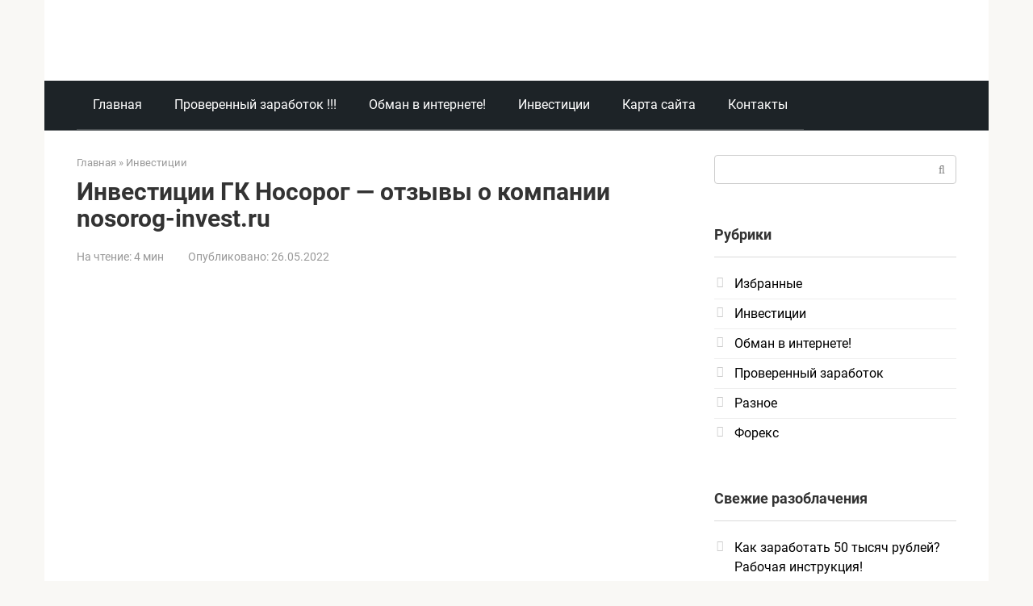

--- FILE ---
content_type: text/html; charset=UTF-8
request_url: https://antiobman.com/investiczii-gk-nosorog-otzyvy-o-kompanii-nosorog-invest-ru/
body_size: 45687
content:
<!DOCTYPE html>
<html dir="ltr" lang="ru-RU" prefix="og: https://ogp.me/ns#">
<head><meta charset="UTF-8"><script>if(navigator.userAgent.match(/MSIE|Internet Explorer/i)||navigator.userAgent.match(/Trident\/7\..*?rv:11/i)){var href=document.location.href;if(!href.match(/[?&]nowprocket/)){if(href.indexOf("?")==-1){if(href.indexOf("#")==-1){document.location.href=href+"?nowprocket=1"}else{document.location.href=href.replace("#","?nowprocket=1#")}}else{if(href.indexOf("#")==-1){document.location.href=href+"&nowprocket=1"}else{document.location.href=href.replace("#","&nowprocket=1#")}}}}</script><script>(()=>{class RocketLazyLoadScripts{constructor(){this.v="2.0.3",this.userEvents=["keydown","keyup","mousedown","mouseup","mousemove","mouseover","mouseenter","mouseout","mouseleave","touchmove","touchstart","touchend","touchcancel","wheel","click","dblclick","input","visibilitychange"],this.attributeEvents=["onblur","onclick","oncontextmenu","ondblclick","onfocus","onmousedown","onmouseenter","onmouseleave","onmousemove","onmouseout","onmouseover","onmouseup","onmousewheel","onscroll","onsubmit"]}async t(){this.i(),this.o(),/iP(ad|hone)/.test(navigator.userAgent)&&this.h(),this.u(),this.l(this),this.m(),this.k(this),this.p(this),this._(),await Promise.all([this.R(),this.L()]),this.lastBreath=Date.now(),this.S(this),this.P(),this.D(),this.O(),this.M(),await this.C(this.delayedScripts.normal),await this.C(this.delayedScripts.defer),await this.C(this.delayedScripts.async),this.F("domReady"),await this.T(),await this.j(),await this.I(),this.F("windowLoad"),await this.A(),window.dispatchEvent(new Event("rocket-allScriptsLoaded")),this.everythingLoaded=!0,this.lastTouchEnd&&await new Promise((t=>setTimeout(t,500-Date.now()+this.lastTouchEnd))),this.H(),this.F("all"),this.U(),this.W()}i(){this.CSPIssue=sessionStorage.getItem("rocketCSPIssue"),document.addEventListener("securitypolicyviolation",(t=>{this.CSPIssue||"script-src-elem"!==t.violatedDirective||"data"!==t.blockedURI||(this.CSPIssue=!0,sessionStorage.setItem("rocketCSPIssue",!0))}),{isRocket:!0})}o(){window.addEventListener("pageshow",(t=>{this.persisted=t.persisted,this.realWindowLoadedFired=!0}),{isRocket:!0}),window.addEventListener("pagehide",(()=>{this.onFirstUserAction=null}),{isRocket:!0})}h(){let t;function e(e){t=e}window.addEventListener("touchstart",e,{isRocket:!0}),window.addEventListener("touchend",(function i(o){Math.abs(o.changedTouches[0].pageX-t.changedTouches[0].pageX)<10&&Math.abs(o.changedTouches[0].pageY-t.changedTouches[0].pageY)<10&&o.timeStamp-t.timeStamp<200&&(o.target.dispatchEvent(new PointerEvent("click",{target:o.target,bubbles:!0,cancelable:!0,detail:1})),event.preventDefault(),window.removeEventListener("touchstart",e,{isRocket:!0}),window.removeEventListener("touchend",i,{isRocket:!0}))}),{isRocket:!0})}q(t){this.userActionTriggered||("mousemove"!==t.type||this.firstMousemoveIgnored?"keyup"===t.type||"mouseover"===t.type||"mouseout"===t.type||(this.userActionTriggered=!0,this.onFirstUserAction&&this.onFirstUserAction()):this.firstMousemoveIgnored=!0),"click"===t.type&&t.preventDefault(),this.savedUserEvents.length>0&&(t.stopPropagation(),t.stopImmediatePropagation()),"touchstart"===this.lastEvent&&"touchend"===t.type&&(this.lastTouchEnd=Date.now()),"click"===t.type&&(this.lastTouchEnd=0),this.lastEvent=t.type,this.savedUserEvents.push(t)}u(){this.savedUserEvents=[],this.userEventHandler=this.q.bind(this),this.userEvents.forEach((t=>window.addEventListener(t,this.userEventHandler,{passive:!1,isRocket:!0})))}U(){this.userEvents.forEach((t=>window.removeEventListener(t,this.userEventHandler,{passive:!1,isRocket:!0}))),this.savedUserEvents.forEach((t=>{t.target.dispatchEvent(new window[t.constructor.name](t.type,t))}))}m(){this.eventsMutationObserver=new MutationObserver((t=>{const e="return false";for(const i of t){if("attributes"===i.type){const t=i.target.getAttribute(i.attributeName);t&&t!==e&&(i.target.setAttribute("data-rocket-"+i.attributeName,t),i.target["rocket"+i.attributeName]=new Function("event",t),i.target.setAttribute(i.attributeName,e))}"childList"===i.type&&i.addedNodes.forEach((t=>{if(t.nodeType===Node.ELEMENT_NODE)for(const i of t.attributes)this.attributeEvents.includes(i.name)&&i.value&&""!==i.value&&(t.setAttribute("data-rocket-"+i.name,i.value),t["rocket"+i.name]=new Function("event",i.value),t.setAttribute(i.name,e))}))}})),this.eventsMutationObserver.observe(document,{subtree:!0,childList:!0,attributeFilter:this.attributeEvents})}H(){this.eventsMutationObserver.disconnect(),this.attributeEvents.forEach((t=>{document.querySelectorAll("[data-rocket-"+t+"]").forEach((e=>{e.setAttribute(t,e.getAttribute("data-rocket-"+t)),e.removeAttribute("data-rocket-"+t)}))}))}k(t){Object.defineProperty(HTMLElement.prototype,"onclick",{get(){return this.rocketonclick||null},set(e){this.rocketonclick=e,this.setAttribute(t.everythingLoaded?"onclick":"data-rocket-onclick","this.rocketonclick(event)")}})}S(t){function e(e,i){let o=e[i];e[i]=null,Object.defineProperty(e,i,{get:()=>o,set(s){t.everythingLoaded?o=s:e["rocket"+i]=o=s}})}e(document,"onreadystatechange"),e(window,"onload"),e(window,"onpageshow");try{Object.defineProperty(document,"readyState",{get:()=>t.rocketReadyState,set(e){t.rocketReadyState=e},configurable:!0}),document.readyState="loading"}catch(t){console.log("WPRocket DJE readyState conflict, bypassing")}}l(t){this.originalAddEventListener=EventTarget.prototype.addEventListener,this.originalRemoveEventListener=EventTarget.prototype.removeEventListener,this.savedEventListeners=[],EventTarget.prototype.addEventListener=function(e,i,o){o&&o.isRocket||!t.B(e,this)&&!t.userEvents.includes(e)||t.B(e,this)&&!t.userActionTriggered||e.startsWith("rocket-")||t.everythingLoaded?t.originalAddEventListener.call(this,e,i,o):t.savedEventListeners.push({target:this,remove:!1,type:e,func:i,options:o})},EventTarget.prototype.removeEventListener=function(e,i,o){o&&o.isRocket||!t.B(e,this)&&!t.userEvents.includes(e)||t.B(e,this)&&!t.userActionTriggered||e.startsWith("rocket-")||t.everythingLoaded?t.originalRemoveEventListener.call(this,e,i,o):t.savedEventListeners.push({target:this,remove:!0,type:e,func:i,options:o})}}F(t){"all"===t&&(EventTarget.prototype.addEventListener=this.originalAddEventListener,EventTarget.prototype.removeEventListener=this.originalRemoveEventListener),this.savedEventListeners=this.savedEventListeners.filter((e=>{let i=e.type,o=e.target||window;return"domReady"===t&&"DOMContentLoaded"!==i&&"readystatechange"!==i||("windowLoad"===t&&"load"!==i&&"readystatechange"!==i&&"pageshow"!==i||(this.B(i,o)&&(i="rocket-"+i),e.remove?o.removeEventListener(i,e.func,e.options):o.addEventListener(i,e.func,e.options),!1))}))}p(t){let e;function i(e){return t.everythingLoaded?e:e.split(" ").map((t=>"load"===t||t.startsWith("load.")?"rocket-jquery-load":t)).join(" ")}function o(o){function s(e){const s=o.fn[e];o.fn[e]=o.fn.init.prototype[e]=function(){return this[0]===window&&t.userActionTriggered&&("string"==typeof arguments[0]||arguments[0]instanceof String?arguments[0]=i(arguments[0]):"object"==typeof arguments[0]&&Object.keys(arguments[0]).forEach((t=>{const e=arguments[0][t];delete arguments[0][t],arguments[0][i(t)]=e}))),s.apply(this,arguments),this}}if(o&&o.fn&&!t.allJQueries.includes(o)){const e={DOMContentLoaded:[],"rocket-DOMContentLoaded":[]};for(const t in e)document.addEventListener(t,(()=>{e[t].forEach((t=>t()))}),{isRocket:!0});o.fn.ready=o.fn.init.prototype.ready=function(i){function s(){parseInt(o.fn.jquery)>2?setTimeout((()=>i.bind(document)(o))):i.bind(document)(o)}return t.realDomReadyFired?!t.userActionTriggered||t.fauxDomReadyFired?s():e["rocket-DOMContentLoaded"].push(s):e.DOMContentLoaded.push(s),o([])},s("on"),s("one"),s("off"),t.allJQueries.push(o)}e=o}t.allJQueries=[],o(window.jQuery),Object.defineProperty(window,"jQuery",{get:()=>e,set(t){o(t)}})}P(){const t=new Map;document.write=document.writeln=function(e){const i=document.currentScript,o=document.createRange(),s=i.parentElement;let n=t.get(i);void 0===n&&(n=i.nextSibling,t.set(i,n));const c=document.createDocumentFragment();o.setStart(c,0),c.appendChild(o.createContextualFragment(e)),s.insertBefore(c,n)}}async R(){return new Promise((t=>{this.userActionTriggered?t():this.onFirstUserAction=t}))}async L(){return new Promise((t=>{document.addEventListener("DOMContentLoaded",(()=>{this.realDomReadyFired=!0,t()}),{isRocket:!0})}))}async I(){return this.realWindowLoadedFired?Promise.resolve():new Promise((t=>{window.addEventListener("load",t,{isRocket:!0})}))}M(){this.pendingScripts=[];this.scriptsMutationObserver=new MutationObserver((t=>{for(const e of t)e.addedNodes.forEach((t=>{"SCRIPT"!==t.tagName||t.noModule||t.isWPRocket||this.pendingScripts.push({script:t,promise:new Promise((e=>{const i=()=>{const i=this.pendingScripts.findIndex((e=>e.script===t));i>=0&&this.pendingScripts.splice(i,1),e()};t.addEventListener("load",i,{isRocket:!0}),t.addEventListener("error",i,{isRocket:!0}),setTimeout(i,1e3)}))})}))})),this.scriptsMutationObserver.observe(document,{childList:!0,subtree:!0})}async j(){await this.J(),this.pendingScripts.length?(await this.pendingScripts[0].promise,await this.j()):this.scriptsMutationObserver.disconnect()}D(){this.delayedScripts={normal:[],async:[],defer:[]},document.querySelectorAll("script[type$=rocketlazyloadscript]").forEach((t=>{t.hasAttribute("data-rocket-src")?t.hasAttribute("async")&&!1!==t.async?this.delayedScripts.async.push(t):t.hasAttribute("defer")&&!1!==t.defer||"module"===t.getAttribute("data-rocket-type")?this.delayedScripts.defer.push(t):this.delayedScripts.normal.push(t):this.delayedScripts.normal.push(t)}))}async _(){await this.L();let t=[];document.querySelectorAll("script[type$=rocketlazyloadscript][data-rocket-src]").forEach((e=>{let i=e.getAttribute("data-rocket-src");if(i&&!i.startsWith("data:")){i.startsWith("//")&&(i=location.protocol+i);try{const o=new URL(i).origin;o!==location.origin&&t.push({src:o,crossOrigin:e.crossOrigin||"module"===e.getAttribute("data-rocket-type")})}catch(t){}}})),t=[...new Map(t.map((t=>[JSON.stringify(t),t]))).values()],this.N(t,"preconnect")}async $(t){if(await this.G(),!0!==t.noModule||!("noModule"in HTMLScriptElement.prototype))return new Promise((e=>{let i;function o(){(i||t).setAttribute("data-rocket-status","executed"),e()}try{if(navigator.userAgent.includes("Firefox/")||""===navigator.vendor||this.CSPIssue)i=document.createElement("script"),[...t.attributes].forEach((t=>{let e=t.nodeName;"type"!==e&&("data-rocket-type"===e&&(e="type"),"data-rocket-src"===e&&(e="src"),i.setAttribute(e,t.nodeValue))})),t.text&&(i.text=t.text),t.nonce&&(i.nonce=t.nonce),i.hasAttribute("src")?(i.addEventListener("load",o,{isRocket:!0}),i.addEventListener("error",(()=>{i.setAttribute("data-rocket-status","failed-network"),e()}),{isRocket:!0}),setTimeout((()=>{i.isConnected||e()}),1)):(i.text=t.text,o()),i.isWPRocket=!0,t.parentNode.replaceChild(i,t);else{const i=t.getAttribute("data-rocket-type"),s=t.getAttribute("data-rocket-src");i?(t.type=i,t.removeAttribute("data-rocket-type")):t.removeAttribute("type"),t.addEventListener("load",o,{isRocket:!0}),t.addEventListener("error",(i=>{this.CSPIssue&&i.target.src.startsWith("data:")?(console.log("WPRocket: CSP fallback activated"),t.removeAttribute("src"),this.$(t).then(e)):(t.setAttribute("data-rocket-status","failed-network"),e())}),{isRocket:!0}),s?(t.fetchPriority="high",t.removeAttribute("data-rocket-src"),t.src=s):t.src="data:text/javascript;base64,"+window.btoa(unescape(encodeURIComponent(t.text)))}}catch(i){t.setAttribute("data-rocket-status","failed-transform"),e()}}));t.setAttribute("data-rocket-status","skipped")}async C(t){const e=t.shift();return e?(e.isConnected&&await this.$(e),this.C(t)):Promise.resolve()}O(){this.N([...this.delayedScripts.normal,...this.delayedScripts.defer,...this.delayedScripts.async],"preload")}N(t,e){this.trash=this.trash||[];let i=!0;var o=document.createDocumentFragment();t.forEach((t=>{const s=t.getAttribute&&t.getAttribute("data-rocket-src")||t.src;if(s&&!s.startsWith("data:")){const n=document.createElement("link");n.href=s,n.rel=e,"preconnect"!==e&&(n.as="script",n.fetchPriority=i?"high":"low"),t.getAttribute&&"module"===t.getAttribute("data-rocket-type")&&(n.crossOrigin=!0),t.crossOrigin&&(n.crossOrigin=t.crossOrigin),t.integrity&&(n.integrity=t.integrity),t.nonce&&(n.nonce=t.nonce),o.appendChild(n),this.trash.push(n),i=!1}})),document.head.appendChild(o)}W(){this.trash.forEach((t=>t.remove()))}async T(){try{document.readyState="interactive"}catch(t){}this.fauxDomReadyFired=!0;try{await this.G(),document.dispatchEvent(new Event("rocket-readystatechange")),await this.G(),document.rocketonreadystatechange&&document.rocketonreadystatechange(),await this.G(),document.dispatchEvent(new Event("rocket-DOMContentLoaded")),await this.G(),window.dispatchEvent(new Event("rocket-DOMContentLoaded"))}catch(t){console.error(t)}}async A(){try{document.readyState="complete"}catch(t){}try{await this.G(),document.dispatchEvent(new Event("rocket-readystatechange")),await this.G(),document.rocketonreadystatechange&&document.rocketonreadystatechange(),await this.G(),window.dispatchEvent(new Event("rocket-load")),await this.G(),window.rocketonload&&window.rocketonload(),await this.G(),this.allJQueries.forEach((t=>t(window).trigger("rocket-jquery-load"))),await this.G();const t=new Event("rocket-pageshow");t.persisted=this.persisted,window.dispatchEvent(t),await this.G(),window.rocketonpageshow&&window.rocketonpageshow({persisted:this.persisted})}catch(t){console.error(t)}}async G(){Date.now()-this.lastBreath>45&&(await this.J(),this.lastBreath=Date.now())}async J(){return document.hidden?new Promise((t=>setTimeout(t))):new Promise((t=>requestAnimationFrame(t)))}B(t,e){return e===document&&"readystatechange"===t||(e===document&&"DOMContentLoaded"===t||(e===window&&"DOMContentLoaded"===t||(e===window&&"load"===t||e===window&&"pageshow"===t)))}static run(){(new RocketLazyLoadScripts).t()}}RocketLazyLoadScripts.run()})();</script>
    
    <meta name="viewport" content="width=device-width, initial-scale=1">

    <title>Инвестиции ГК Носорог - отзывы о компании nosorog-invest.ru</title>
<link data-rocket-preload as="style" href="https://fonts.googleapis.com/css?family=Roboto%3A400%2C400i%2C700&#038;subset=cyrillic&#038;display=swap" rel="preload">
<link href="https://fonts.googleapis.com/css?family=Roboto%3A400%2C400i%2C700&#038;subset=cyrillic&#038;display=swap" media="print" onload="this.media=&#039;all&#039;" rel="stylesheet">
<noscript><link rel="stylesheet" href="https://fonts.googleapis.com/css?family=Roboto%3A400%2C400i%2C700&#038;subset=cyrillic&#038;display=swap"></noscript>
<link crossorigin data-rocket-preload as="font" href="https://fonts.gstatic.com/s/roboto/v30/KFOkCnqEu92Fr1Mu51xMIzIFKw.woff2" rel="preload">
<link crossorigin data-rocket-preload as="font" href="https://fonts.gstatic.com/s/roboto/v30/KFOkCnqEu92Fr1Mu51xIIzI.woff2" rel="preload">
<link crossorigin data-rocket-preload as="font" href="https://fonts.gstatic.com/s/roboto/v30/KFOmCnqEu92Fr1Mu5mxKOzY.woff2" rel="preload">
<link crossorigin data-rocket-preload as="font" href="https://fonts.gstatic.com/s/roboto/v30/KFOmCnqEu92Fr1Mu4mxK.woff2" rel="preload">
<link crossorigin data-rocket-preload as="font" href="https://fonts.gstatic.com/s/roboto/v30/KFOlCnqEu92Fr1MmWUlfABc4EsA.woff2" rel="preload">
<link crossorigin data-rocket-preload as="font" href="https://fonts.gstatic.com/s/roboto/v30/KFOlCnqEu92Fr1MmWUlfBBc4.woff2" rel="preload">
<link crossorigin data-rocket-preload as="font" href="https://antiobman.com/wp-content/themes/root/fonts/fontawesome-webfont.woff2?v=4.7.0" rel="preload">
<style id="wpr-usedcss">:where(.wp-block-button__link){border-radius:9999px;box-shadow:none;padding:calc(.667em + 2px) calc(1.333em + 2px);text-decoration:none}:where(.wp-block-calendar table:not(.has-background) th){background:#ddd}:where(.wp-block-columns){margin-bottom:1.75em}:where(.wp-block-columns.has-background){padding:1.25em 2.375em}:where(.wp-block-post-comments input[type=submit]){border:none}:where(.wp-block-cover-image:not(.has-text-color)),:where(.wp-block-cover:not(.has-text-color)){color:#fff}:where(.wp-block-cover-image.is-light:not(.has-text-color)),:where(.wp-block-cover.is-light:not(.has-text-color)){color:#000}:where(.wp-block-file){margin-bottom:1.5em}:where(.wp-block-file__button){border-radius:2em;display:inline-block;padding:.5em 1em}:where(.wp-block-file__button):is(a):active,:where(.wp-block-file__button):is(a):focus,:where(.wp-block-file__button):is(a):hover,:where(.wp-block-file__button):is(a):visited{box-shadow:none;color:#fff;opacity:.85;text-decoration:none}:where(.wp-block-latest-comments:not([style*=line-height] .wp-block-latest-comments__comment)){line-height:1.1}:where(.wp-block-latest-comments:not([style*=line-height] .wp-block-latest-comments__comment-excerpt p)){line-height:1.8}ol,ul{box-sizing:border-box}:where(.wp-block-navigation.has-background .wp-block-navigation-item a:not(.wp-element-button)),:where(.wp-block-navigation.has-background .wp-block-navigation-submenu a:not(.wp-element-button)){padding:.5em 1em}:where(.wp-block-navigation .wp-block-navigation__submenu-container .wp-block-navigation-item a:not(.wp-element-button)),:where(.wp-block-navigation .wp-block-navigation__submenu-container .wp-block-navigation-submenu a:not(.wp-element-button)),:where(.wp-block-navigation .wp-block-navigation__submenu-container .wp-block-navigation-submenu button.wp-block-navigation-item__content),:where(.wp-block-navigation .wp-block-navigation__submenu-container .wp-block-pages-list__item button.wp-block-navigation-item__content){padding:.5em 1em}:where(p.has-text-color:not(.has-link-color)) a{color:inherit}:where(.wp-block-post-excerpt){margin-bottom:var(--wp--style--block-gap);margin-top:var(--wp--style--block-gap)}:where(.wp-block-preformatted.has-background){padding:1.25em 2.375em}:where(.wp-block-pullquote){margin:0 0 1em}:where(.wp-block-search__button){border:1px solid #ccc;padding:6px 10px}:where(.wp-block-search__button-inside .wp-block-search__inside-wrapper){border:1px solid #949494;box-sizing:border-box;padding:4px}:where(.wp-block-search__button-inside .wp-block-search__inside-wrapper) .wp-block-search__input{border:none;border-radius:0;padding:0 4px}:where(.wp-block-search__button-inside .wp-block-search__inside-wrapper) .wp-block-search__input:focus{outline:0}:where(.wp-block-search__button-inside .wp-block-search__inside-wrapper) :where(.wp-block-search__button){padding:4px 8px}:where(.wp-block-term-description){margin-bottom:var(--wp--style--block-gap);margin-top:var(--wp--style--block-gap)}:where(pre.wp-block-verse){font-family:inherit}.entry-content{counter-reset:footnotes}:root{--wp--preset--font-size--normal:16px;--wp--preset--font-size--huge:42px}.aligncenter{clear:both}.screen-reader-text{clip:rect(1px,1px,1px,1px);word-wrap:normal!important;border:0;-webkit-clip-path:inset(50%);clip-path:inset(50%);height:1px;margin:-1px;overflow:hidden;padding:0;position:absolute;width:1px}.screen-reader-text:focus{clip:auto!important;background-color:#ddd;-webkit-clip-path:none;clip-path:none;color:#444;display:block;font-size:1em;height:auto;left:5px;line-height:normal;padding:15px 23px 14px;text-decoration:none;top:5px;width:auto;z-index:100000}html :where(.has-border-color){border-style:solid}html :where([style*=border-top-color]){border-top-style:solid}html :where([style*=border-right-color]){border-right-style:solid}html :where([style*=border-bottom-color]){border-bottom-style:solid}html :where([style*=border-left-color]){border-left-style:solid}html :where([style*=border-width]){border-style:solid}html :where([style*=border-top-width]){border-top-style:solid}html :where([style*=border-right-width]){border-right-style:solid}html :where([style*=border-bottom-width]){border-bottom-style:solid}html :where([style*=border-left-width]){border-left-style:solid}html :where(img[class*=wp-image-]){height:auto;max-width:100%}:where(figure){margin:0 0 1em}html :where(.is-position-sticky){--wp-admin--admin-bar--position-offset:var(--wp-admin--admin-bar--height,0px)}@media screen and (max-width:600px){html :where(.is-position-sticky){--wp-admin--admin-bar--position-offset:0px}}body{--wp--preset--color--black:#000000;--wp--preset--color--cyan-bluish-gray:#abb8c3;--wp--preset--color--white:#ffffff;--wp--preset--color--pale-pink:#f78da7;--wp--preset--color--vivid-red:#cf2e2e;--wp--preset--color--luminous-vivid-orange:#ff6900;--wp--preset--color--luminous-vivid-amber:#fcb900;--wp--preset--color--light-green-cyan:#7bdcb5;--wp--preset--color--vivid-green-cyan:#00d084;--wp--preset--color--pale-cyan-blue:#8ed1fc;--wp--preset--color--vivid-cyan-blue:#0693e3;--wp--preset--color--vivid-purple:#9b51e0;--wp--preset--gradient--vivid-cyan-blue-to-vivid-purple:linear-gradient(135deg,rgba(6, 147, 227, 1) 0%,rgb(155, 81, 224) 100%);--wp--preset--gradient--light-green-cyan-to-vivid-green-cyan:linear-gradient(135deg,rgb(122, 220, 180) 0%,rgb(0, 208, 130) 100%);--wp--preset--gradient--luminous-vivid-amber-to-luminous-vivid-orange:linear-gradient(135deg,rgba(252, 185, 0, 1) 0%,rgba(255, 105, 0, 1) 100%);--wp--preset--gradient--luminous-vivid-orange-to-vivid-red:linear-gradient(135deg,rgba(255, 105, 0, 1) 0%,rgb(207, 46, 46) 100%);--wp--preset--gradient--very-light-gray-to-cyan-bluish-gray:linear-gradient(135deg,rgb(238, 238, 238) 0%,rgb(169, 184, 195) 100%);--wp--preset--gradient--cool-to-warm-spectrum:linear-gradient(135deg,rgb(74, 234, 220) 0%,rgb(151, 120, 209) 20%,rgb(207, 42, 186) 40%,rgb(238, 44, 130) 60%,rgb(251, 105, 98) 80%,rgb(254, 248, 76) 100%);--wp--preset--gradient--blush-light-purple:linear-gradient(135deg,rgb(255, 206, 236) 0%,rgb(152, 150, 240) 100%);--wp--preset--gradient--blush-bordeaux:linear-gradient(135deg,rgb(254, 205, 165) 0%,rgb(254, 45, 45) 50%,rgb(107, 0, 62) 100%);--wp--preset--gradient--luminous-dusk:linear-gradient(135deg,rgb(255, 203, 112) 0%,rgb(199, 81, 192) 50%,rgb(65, 88, 208) 100%);--wp--preset--gradient--pale-ocean:linear-gradient(135deg,rgb(255, 245, 203) 0%,rgb(182, 227, 212) 50%,rgb(51, 167, 181) 100%);--wp--preset--gradient--electric-grass:linear-gradient(135deg,rgb(202, 248, 128) 0%,rgb(113, 206, 126) 100%);--wp--preset--gradient--midnight:linear-gradient(135deg,rgb(2, 3, 129) 0%,rgb(40, 116, 252) 100%);--wp--preset--font-size--small:13px;--wp--preset--font-size--medium:20px;--wp--preset--font-size--large:36px;--wp--preset--font-size--x-large:42px;--wp--preset--spacing--20:0.44rem;--wp--preset--spacing--30:0.67rem;--wp--preset--spacing--40:1rem;--wp--preset--spacing--50:1.5rem;--wp--preset--spacing--60:2.25rem;--wp--preset--spacing--70:3.38rem;--wp--preset--spacing--80:5.06rem;--wp--preset--shadow--natural:6px 6px 9px rgba(0, 0, 0, .2);--wp--preset--shadow--deep:12px 12px 50px rgba(0, 0, 0, .4);--wp--preset--shadow--sharp:6px 6px 0px rgba(0, 0, 0, .2);--wp--preset--shadow--outlined:6px 6px 0px -3px rgba(255, 255, 255, 1),6px 6px rgba(0, 0, 0, 1);--wp--preset--shadow--crisp:6px 6px 0px rgba(0, 0, 0, 1)}:where(.is-layout-flex){gap:.5em}:where(.is-layout-grid){gap:.5em}:where(.wp-block-post-template.is-layout-flex){gap:1.25em}:where(.wp-block-post-template.is-layout-grid){gap:1.25em}:where(.wp-block-columns.is-layout-flex){gap:2em}:where(.wp-block-columns.is-layout-grid){gap:2em}.mfp-bg{top:0;left:0;width:100%;height:100%;z-index:1042;overflow:hidden;position:fixed;background:#0b0b0b;opacity:.8}.mfp-wrap{top:0;left:0;width:100%;height:100%;z-index:1043;position:fixed;outline:0!important;-webkit-backface-visibility:hidden}.mfp-container{text-align:center;position:absolute;width:100%;height:100%;left:0;top:0;padding:0 8px;-webkit-box-sizing:border-box;-moz-box-sizing:border-box;box-sizing:border-box}.mfp-container:before{content:'';display:inline-block;height:100%;vertical-align:middle}.mfp-align-top .mfp-container:before{display:none}.mfp-close{-webkit-user-select:none;-moz-user-select:none;user-select:none}.mfp-hide{display:none!important}button.mfp-close{overflow:visible;cursor:pointer;background:0 0;border:0;-webkit-appearance:none;display:block;outline:0;padding:0;z-index:1046;-webkit-box-shadow:none;box-shadow:none}button::-moz-focus-inner{padding:0;border:0}.mfp-close{width:44px;height:44px;line-height:44px;position:absolute;right:0;top:0;text-decoration:none;text-align:center;opacity:.65;padding:0 0 18px 10px;color:#fff;font-style:normal;font-size:28px;font-family:Arial,Baskerville,monospace}.mfp-close:focus,.mfp-close:hover{opacity:1}.mfp-close:active{top:1px}.mfp-close-btn-in .mfp-close{color:#333}@media all and (max-width:900px){.mfp-container{padding-left:6px;padding-right:6px}}.mfp-ie7 .mfp-container{padding:0}.mfp-ie7 .mfp-close{top:0;right:0;padding-top:0}.mfp-hide{display:none}#ag-terms{padding:20px}#ag-terms{max-width:800px;margin:0 auto}#ag-terms h1,#ag-terms h2{margin-bottom:.5em;font-size:2em}#ag-terms h3{margin-bottom:.5em;font-size:1.3em}#ag-terms ol,#ag-terms ul{padding-left:2em;margin-bottom:1em}#ag-terms p{margin-bottom:1em}p.error{clear:both;background:#faa;color:#a00;margin:2em 0 1em;padding:6px}@font-face{font-family:Roboto;font-style:italic;font-weight:400;font-display:swap;src:url(https://fonts.gstatic.com/s/roboto/v30/KFOkCnqEu92Fr1Mu51xMIzIFKw.woff2) format('woff2');unicode-range:U+0301,U+0400-045F,U+0490-0491,U+04B0-04B1,U+2116}@font-face{font-family:Roboto;font-style:italic;font-weight:400;font-display:swap;src:url(https://fonts.gstatic.com/s/roboto/v30/KFOkCnqEu92Fr1Mu51xIIzI.woff2) format('woff2');unicode-range:U+0000-00FF,U+0131,U+0152-0153,U+02BB-02BC,U+02C6,U+02DA,U+02DC,U+0304,U+0308,U+0329,U+2000-206F,U+2074,U+20AC,U+2122,U+2191,U+2193,U+2212,U+2215,U+FEFF,U+FFFD}@font-face{font-family:Roboto;font-style:normal;font-weight:400;font-display:swap;src:url(https://fonts.gstatic.com/s/roboto/v30/KFOmCnqEu92Fr1Mu5mxKOzY.woff2) format('woff2');unicode-range:U+0301,U+0400-045F,U+0490-0491,U+04B0-04B1,U+2116}@font-face{font-family:Roboto;font-style:normal;font-weight:400;font-display:swap;src:url(https://fonts.gstatic.com/s/roboto/v30/KFOmCnqEu92Fr1Mu4mxK.woff2) format('woff2');unicode-range:U+0000-00FF,U+0131,U+0152-0153,U+02BB-02BC,U+02C6,U+02DA,U+02DC,U+0304,U+0308,U+0329,U+2000-206F,U+2074,U+20AC,U+2122,U+2191,U+2193,U+2212,U+2215,U+FEFF,U+FFFD}@font-face{font-family:Roboto;font-style:normal;font-weight:700;font-display:swap;src:url(https://fonts.gstatic.com/s/roboto/v30/KFOlCnqEu92Fr1MmWUlfABc4EsA.woff2) format('woff2');unicode-range:U+0301,U+0400-045F,U+0490-0491,U+04B0-04B1,U+2116}@font-face{font-family:Roboto;font-style:normal;font-weight:700;font-display:swap;src:url(https://fonts.gstatic.com/s/roboto/v30/KFOlCnqEu92Fr1MmWUlfBBc4.woff2) format('woff2');unicode-range:U+0000-00FF,U+0131,U+0152-0153,U+02BB-02BC,U+02C6,U+02DA,U+02DC,U+0304,U+0308,U+0329,U+2000-206F,U+2074,U+20AC,U+2122,U+2191,U+2193,U+2212,U+2215,U+FEFF,U+FFFD}html{font-family:sans-serif;-ms-text-size-adjust:100%;-webkit-text-size-adjust:100%}body{margin:0}article,aside,footer,header,main,nav{display:block}progress,video{display:inline-block}progress{vertical-align:baseline}[hidden],template{display:none}a{background-color:transparent;-webkit-text-decoration-skip:objects}a:active,a:hover{outline-width:0}strong{font-weight:inherit}strong{font-weight:bolder}h1{font-size:2em;margin:.67em 0}small{font-size:80%}img{border-style:none}svg:not(:root){overflow:hidden}code{font-family:monospace,monospace;font-size:1em}button,input,optgroup,select,textarea{font:inherit;margin:0}optgroup{font-weight:700}button,input{overflow:visible}button,select{text-transform:none}[type=submit],button,html [type=button]{-webkit-appearance:button}[type=button]::-moz-focus-inner,[type=submit]::-moz-focus-inner,button::-moz-focus-inner{border-style:none;padding:0}[type=button]:-moz-focusring,[type=submit]:-moz-focusring,button:-moz-focusring{outline:ButtonText dotted 1px}fieldset{border:1px solid silver;margin:0 2px;padding:.35em .625em .75em}legend{-webkit-box-sizing:border-box;box-sizing:border-box;color:inherit;display:table;max-width:100%;padding:0;white-space:normal}textarea{overflow:auto}[type=checkbox],[type=radio]{-webkit-box-sizing:border-box;box-sizing:border-box;padding:0}[type=number]::-webkit-inner-spin-button,[type=number]::-webkit-outer-spin-button{height:auto}[type=search]{-webkit-appearance:textfield;outline-offset:-2px}[type=search]::-webkit-search-cancel-button,[type=search]::-webkit-search-decoration{-webkit-appearance:none}::-webkit-input-placeholder{color:inherit;opacity:.54}::-webkit-file-upload-button{-webkit-appearance:button;font:inherit}.entry-content blockquote.check:before,.entry-content blockquote.warning:before{font:14px/1 FontAwesome;text-rendering:auto;-webkit-font-smoothing:antialiased;-moz-osx-font-smoothing:grayscale}@font-face{font-family:FontAwesome;src:url(https://antiobman.com/wp-content/themes/root/fonts/fontawesome-webfont.eot?v=4.7.0);src:url(https://antiobman.com/wp-content/themes/root/fonts/fontawesome-webfont.eot?#iefix&v=4.7.0) format("embedded-opentype"),url(https://antiobman.com/wp-content/themes/root/fonts/fontawesome-webfont.woff2?v=4.7.0) format("woff2"),url(https://antiobman.com/wp-content/themes/root/fonts/fontawesome-webfont.woff?v=4.7.0) format("woff"),url(https://antiobman.com/wp-content/themes/root/fonts/fontawesome-webfont.ttf?v=4.7.0) format("truetype"),url(https://antiobman.com/wp-content/themes/root/fonts/fontawesome-webfont.svg?v=4.7.0#fontawesomeregular) format("svg");font-weight:400;font-style:normal;font-display:swap}.fa{display:inline-block;font:14px/1 FontAwesome;font-size:inherit;text-rendering:auto;-webkit-font-smoothing:antialiased;-moz-osx-font-smoothing:grayscale}.fa-comment-o:before{content:"\f0e5"}*{-webkit-box-sizing:border-box;box-sizing:border-box}:after,:before{-webkit-box-sizing:border-box;box-sizing:border-box}button,input,select,textarea{font-family:inherit;font-size:inherit;line-height:inherit}body{font-family:Arial,"Helvetica Neue",Helvetica,sans-serif;font-size:15px;line-height:1.4;color:#333;background-color:#f9f8f5}@media (min-width:576px){body{font-size:16px;line-height:1.5}}img{height:auto;max-width:100%}.comment-reply-link,.js-link,a{color:#428bca;cursor:pointer;text-decoration:none}.comment-reply-link:hover,a:active,a:focus,a:hover{color:#e66212;text-decoration:none;outline:0}a:active,a:hover{outline:0}.ps-link{cursor:pointer}.search-form__text{display:block;width:100%;padding:7px 15px;font-size:14px;line-height:1.42857143;color:#555;background-color:#fff;background-image:none;border:1px solid #ccc;-webkit-transition:.3s;-o-transition:.3s;transition:all .3s ease}.search-form__text:hover{border-color:#aaa}.search-form__text:focus{outline:0;border-color:#6485af}.comment-respond .form-submit input{display:inline-block;padding:6px 12px;margin-bottom:0;line-height:1.42857143;text-align:center;white-space:nowrap;vertical-align:middle;cursor:pointer;background-image:none;border:1px solid transparent;-webkit-border-radius:4px;border-radius:4px;background:#5a80b1;color:#fff;text-decoration:none;-ms-touch-action:manipulation;touch-action:manipulation;-webkit-user-select:none;-moz-user-select:none;-ms-user-select:none;user-select:none;-webkit-transition:.3s;-o-transition:.3s;transition:all .3s ease}.comment-respond .form-submit input:hover{-webkit-box-shadow:inset 0 2px 10px rgba(0,0,0,.3);box-shadow:inset 0 2px 10px rgba(0,0,0,.3);color:#fff}.i-ico{display:inline-block;font-size:inherit;width:1.125em;height:1em;overflow:visible;vertical-align:-.125em}.screen-reader-text{clip:rect(1px,1px,1px,1px);position:absolute!important;height:1px;width:1px;overflow:hidden}.screen-reader-text:focus{background-color:#f1f1f1;-webkit-border-radius:3px;border-radius:3px;-webkit-box-shadow:0 0 2px 2px rgba(0,0,0,.6);box-shadow:0 0 2px 2px rgba(0,0,0,.6);clip:auto!important;color:#21759b;display:block;font-size:14px;font-size:.875rem;font-weight:700;height:auto;left:5px;line-height:normal;padding:15px 23px 14px;text-decoration:none;top:5px;width:auto;z-index:100000}.aligncenter{display:block;margin:0 auto}h1,h2,h3{font-family:inherit;font-weight:400;line-height:1.1;color:inherit}h1{margin:0 0 10px;font-size:1.4em}@media (min-width:768px){h1{font-size:1.6em}}@media (min-width:992px){h1{font-size:2em}}h2{font-size:1.3em}@media (min-width:768px){h2{font-size:1.4em}}@media (min-width:992px){h2{font-size:1.5em}}h3{font-size:1.2em}h2,h3{margin-top:25px;margin-bottom:10px}p{margin:0 0 10px}.container{margin:0 auto}@media (min-width:992px){h3{font-size:1.3em}.container{width:975px}}@media (min-width:1200px){.container{width:1170px}}.site-header{position:relative;background:#fff;-webkit-box-shadow:0 3px 5px rgba(0,0,0,.1);box-shadow:0 3px 5px rgba(0,0,0,.1)}.site-header:after,.site-header:before{content:" ";display:table;line-height:0}.site-header:after{clear:both}.site-header-inner{position:relative;padding-left:20px;padding-right:20px;display:-webkit-box;display:-ms-flexbox;display:flex;-webkit-box-pack:justify;-ms-flex-pack:justify;justify-content:space-between;-ms-flex-wrap:wrap;flex-wrap:wrap;-ms-flex-direction:column;-webkit-box-orient:vertical;-webkit-box-direction:normal;flex-direction:column}.site-header-inner:after,.site-header-inner:before{content:" ";display:table;line-height:0}.site-header-inner:after{clear:both}@media (min-width:992px){.site-header{min-height:70px;border:none;-webkit-box-shadow:none;box-shadow:none}.site-header-inner{padding-left:40px;padding-right:40px;-ms-flex-direction:row;-webkit-box-orient:horizontal;-webkit-box-direction:normal;flex-direction:row;-webkit-box-align:center;-ms-flex-align:center;align-items:center;-ms-flex-wrap:nowrap;flex-wrap:nowrap}.site-content{margin-top:0}}.site-content{position:relative;display:block;padding:30px 0;background:#fff}.site-content:after{content:'';display:block;clear:both}.content-area{display:block;padding-left:20px;padding-right:20px}@media (min-width:992px){.content-area{float:left;width:620px;padding-right:0}}@media (min-width:1200px){.content-area{width:740px;padding-left:40px}}.widget-area{display:none;float:right}@media (min-width:992px){.widget-area{display:block;width:320px;padding-right:20px}}@media (min-width:1200px){.widget-area{width:340px;padding-right:40px}}.site-branding{text-align:center;padding:20px 60px 20px 0;-webkit-box-flex:1;-ms-flex-positive:1;flex-grow:1}.site-logotype{margin-left:auto;margin-right:auto;margin-bottom:10px}.site-logotype img{width:auto;max-height:100px}.mob-search{display:none}.mob-hamburger{position:absolute;top:26px;right:20px;width:38px;height:28px;padding-top:8px;border-top:4px solid #5a80b1;border-bottom:4px solid #5a80b1;-webkit-transition:.3s;-o-transition:.3s;transition:all .3s ease}.mob-hamburger.active{height:20px;padding-top:4px;opacity:.5;filter:"alpha(opacity=50)"}@media (min-width:992px){.site-branding{float:left;text-align:left;padding-right:0}.site-logotype{float:left;margin-left:0;margin-right:20px}.mob-hamburger{display:none}}.mob-hamburger span{display:block;height:4px;background:#5a80b1}.site-footer{position:relative;background:#fff;padding-top:50px;padding-bottom:50px}.site-footer:after,.site-footer:before{content:" ";display:table;line-height:0}.site-footer:after{clear:both}.site-footer-inner{padding-left:20px;padding-right:20px}.footer-bottom{position:relative;display:-webkit-box;display:-ms-flexbox;display:flex;-webkit-box-pack:justify;-ms-flex-pack:justify;justify-content:space-between;-ms-flex-wrap:wrap;flex-wrap:wrap;-webkit-box-orient:vertical;-webkit-box-direction:normal;-ms-flex-direction:column;flex-direction:column}.footer-bottom:after,.footer-bottom:before{content:" ";display:table;line-height:0}.footer-bottom:after{clear:both}.footer-info{float:left;padding-right:40px}@media (min-width:992px){.site-footer-inner{padding-left:40px;padding-right:40px}.footer-bottom{-webkit-box-orient:horizontal;-webkit-box-direction:normal;-ms-flex-direction:row;flex-direction:row;-webkit-box-align:center;-ms-flex-align:center;align-items:center;-ms-flex-wrap:nowrap;flex-wrap:nowrap}.footer-info{-webkit-box-flex:1;-ms-flex:1 0 60%;flex:1 0 60%}}.footer-text{padding-top:10px;line-height:1.3;font-size:90%}.top-menu{display:none;float:right;-webkit-box-flex:1;-ms-flex-positive:1;flex-grow:1;text-align:right}.top-menu ul{list-style:none;padding:0;margin:0}.top-menu ul li{display:inline-block;margin:.5em 1em}.top-menu ul li a,.top-menu ul li span{font-size:.95em}.top-menu ul li a{color:#333;text-decoration:none;border-bottom:1px solid transparent;-webkit-transition:.3s;-o-transition:.3s;transition:all .3s ease;white-space:nowrap}.top-menu ul li a:focus,.top-menu ul li a:hover{border-bottom:1px solid rgba(0,0,0,.2)}.top-menu ul li.menu-item-has-children{position:relative}.top-menu ul li.menu-item-has-children>a:after,.top-menu ul li.menu-item-has-children>span:after{content:"\f107";position:absolute;top:15%;margin-left:.5em;font:14px/1 FontAwesome;opacity:.7}.top-menu ul li .sub-menu{display:none;background:#fff;text-align:left;padding:5px 10px}.top-menu ul li .sub-menu li .removed-link,.top-menu ul li .sub-menu li a{display:block}.top-menu ul li .sub-menu li ul{z-index:500}@media (min-width:992px){.top-menu{display:block}.top-menu ul li .sub-menu{position:absolute;top:25px;left:0;z-index:500;margin-right:0;-webkit-box-shadow:0 0 15px rgba(34,52,67,.3);box-shadow:0 0 15px rgba(34,52,67,.3)}.top-menu ul li .sub-menu li .removed-link,.top-menu ul li .sub-menu li a{white-space:nowrap}.top-menu ul li .sub-menu li ul{position:absolute;top:0;left:100%;font-size:85%;margin-top:-.5em;margin-left:1.5em}.footer-navigation .main-navigation-inner,.main-navigation .main-navigation-inner{padding:0 40px}}.top-menu ul li .sub-menu li.menu-item-has-children>a:after,.top-menu ul li .sub-menu li.menu-item-has-children>span:after{content:"\f105"}.footer-navigation,.main-navigation{position:relative;display:none;background:#5a80b1}.footer-navigation ul,.main-navigation ul{list-style:none;padding:0;margin:0}.footer-navigation ul:after,.main-navigation ul:after{content:'';display:block;clear:both}.footer-navigation ul li,.main-navigation ul li{position:relative;display:block;border-bottom:1px solid rgba(255,255,255,.2)}.footer-navigation ul li.menu-item-has-children,.main-navigation ul li.menu-item-has-children{padding-right:50px}.footer-navigation ul li.menu-item-has-children:after,.main-navigation ul li.menu-item-has-children:after{content:"\f196";position:absolute;top:14px;right:15px;color:rgba(255,255,255,.8);font:23px/1 FontAwesome}.footer-navigation ul li.menu-item-has-children.open:after,.main-navigation ul li.menu-item-has-children.open:after{content:"\f147"}.footer-navigation ul li.menu-item-has-children a,.main-navigation ul li.menu-item-has-children a{border-right:1px solid rgba(255,255,255,.2)}@media (min-width:992px){.footer-navigation,.main-navigation{display:block}.footer-navigation ul li,.main-navigation ul li{float:left}.footer-navigation ul li.menu-item-has-children,.main-navigation ul li.menu-item-has-children{padding-right:0}.footer-navigation ul li.menu-item-has-children a,.main-navigation ul li.menu-item-has-children a{border-right:none}.footer-navigation ul li.menu-item-has-children:after,.main-navigation ul li.menu-item-has-children:after{content:'';bottom:4px;left:50%;right:auto;top:auto;margin:0 0 0 -2px;width:0;height:0;border-style:solid;border-width:4px 3px 0;border-color:rgba(255,255,255,.7) transparent transparent}}.footer-navigation ul li .removed-link,.footer-navigation ul li a,.main-navigation ul li .removed-link,.main-navigation ul li a{display:block;padding:15px 20px;color:#fff;text-decoration:none;-webkit-transition:.3s;-o-transition:.3s;transition:all .3s ease}@media (min-width:992px){.footer-navigation ul li .removed-link,.footer-navigation ul li a,.main-navigation ul li .removed-link,.main-navigation ul li a{display:inline-block;text-align:left;padding:18px 20px}}.footer-navigation ul li .removed-link:focus,.footer-navigation ul li .removed-link:hover,.footer-navigation ul li a:focus,.footer-navigation ul li a:hover,.main-navigation ul li .removed-link:focus,.main-navigation ul li .removed-link:hover,.main-navigation ul li a:focus,.main-navigation ul li a:hover{background:rgba(255,255,255,.1);-webkit-box-shadow:none;box-shadow:none}.footer-navigation ul li .sub-menu,.main-navigation ul li .sub-menu{background:#5a80b1}.footer-navigation ul li>.sub-menu,.main-navigation ul li>.sub-menu{display:none;margin-right:-50px;border-top:1px solid rgba(255,255,255,.2)}.footer-navigation ul li>.sub-menu li,.main-navigation ul li>.sub-menu li{float:none}.footer-navigation ul li>.sub-menu li:last-child,.main-navigation ul li>.sub-menu li:last-child{border-bottom:none}.footer-navigation ul li>.sub-menu li .removed-link,.footer-navigation ul li>.sub-menu li a,.main-navigation ul li>.sub-menu li .removed-link,.main-navigation ul li>.sub-menu li a{display:block;padding-left:40px}.footer-navigation ul li>.sub-menu li ul,.main-navigation ul li>.sub-menu li ul{z-index:500}.footer-navigation ul li>.sub-menu li ul .removed-link,.footer-navigation ul li>.sub-menu li ul a,.main-navigation ul li>.sub-menu li ul .removed-link,.main-navigation ul li>.sub-menu li ul a{padding-left:60px}.footer-navigation ul li>.sub-menu li ul ul .removed-link,.footer-navigation ul li>.sub-menu li ul ul a,.main-navigation ul li>.sub-menu li ul ul .removed-link,.main-navigation ul li>.sub-menu li ul ul a{padding-left:80px}.footer-navigation ul .only-hamburger,.main-navigation ul .only-hamburger{display:block}.sidebar-navigation .menu-item-has-children:after{content:"\f196";position:absolute;top:8px;right:15px;color:#5a80b1;font:21px/1 FontAwesome}.sidebar-navigation .menu-item-has-children.open:after{content:"\f147"}.sidebar-navigation ul li>.sub-menu{display:none}@media (min-width:768px){.b-related__items{margin-left:-50px}}@media (min-width:992px){.footer-navigation ul li>.sub-menu,.main-navigation ul li>.sub-menu{position:absolute;top:60px;left:0;z-index:500;margin-right:0;-webkit-box-shadow:0 0 15px rgba(34,52,67,.3);box-shadow:0 0 15px rgba(34,52,67,.3)}.footer-navigation ul li>.sub-menu li .removed-link,.footer-navigation ul li>.sub-menu li a,.main-navigation ul li>.sub-menu li .removed-link,.main-navigation ul li>.sub-menu li a{white-space:nowrap;padding-left:20px}.footer-navigation ul li>.sub-menu li ul,.main-navigation ul li>.sub-menu li ul{position:absolute;top:0;left:100%;font-size:85%}.footer-navigation ul li>.sub-menu li ul .removed-link,.footer-navigation ul li>.sub-menu li ul a,.main-navigation ul li>.sub-menu li ul .removed-link,.main-navigation ul li>.sub-menu li ul a{padding:12px 20px}.footer-navigation ul li>.sub-menu li ul ul .removed-link,.footer-navigation ul li>.sub-menu li ul ul a,.main-navigation ul li>.sub-menu li ul ul .removed-link,.main-navigation ul li>.sub-menu li ul ul a{padding-left:20px}.footer-navigation ul li>.sub-menu li.menu-item-has-children:after,.main-navigation ul li>.sub-menu li.menu-item-has-children:after{top:50%;right:4px;margin:-2px 0 0;left:auto;border-width:3px 0 3px 5px;border-color:transparent transparent transparent rgba(255,255,255,.7)}.footer-navigation ul .only-hamburger,.main-navigation ul .only-hamburger{display:none}.footer-navigation ul li.menu-item-has-children:after{display:none}.b-related__items{margin-left:-40px}}.b-related__items .post-card:nth-child(odd){clear:left}.post-card{max-width:330px;margin-bottom:40px;margin-left:auto;margin-right:auto}@media (min-width:576px){.post-card{width:48%;float:left;margin-right:4%}.post-card:nth-child(2n){margin-right:0}}@media (min-width:768px){.post-card{float:left;margin-bottom:50px;margin-left:50px;margin-right:0}}@media (min-width:992px){.post-card{width:280px;margin-left:40px}}.post-card:hover .entry-meta{background-image:-webkit-linear-gradient(top,transparent,rgba(0,0,0,.8));background-image:-webkit-gradient(linear,left top,left bottom,from(transparent),to(rgba(0,0,0,.8)));background-image:-o-linear-gradient(top,transparent,rgba(0,0,0,.8));background-image:linear-gradient(to bottom,transparent,rgba(0,0,0,.8));opacity:1;filter:"alpha(opacity=100)"}.post-card__image{position:relative;margin-bottom:10px;background:#d0cbcb}.post-card__image img{display:block;margin:0 auto;width:100%;max-height:140px}.post-card__image .entry-meta{position:absolute;bottom:0;left:0;right:0;margin-bottom:0;padding:20px 15px 10px;background-image:-webkit-linear-gradient(top,transparent,rgba(0,0,0,.6));background-image:-webkit-gradient(linear,left top,left bottom,from(transparent),to(rgba(0,0,0,.6)));background-image:-o-linear-gradient(top,transparent,rgba(0,0,0,.6));background-image:linear-gradient(to bottom,transparent,rgba(0,0,0,.6));font-size:.8em;color:#fff;opacity:.5;filter:"alpha(opacity=50)";-webkit-transition:.3s;-o-transition:.3s;transition:all .3s ease}.post-card__content{font-size:.8em}.post-card .entry-title{font-size:19px;margin-bottom:14px}.entry-title{font-size:18px;margin:0 0 15px;font-weight:700;line-height:1.1}@media (min-width:576px){.entry-title{font-size:26px}}@media (min-width:768px){.entry-title{font-size:30px;margin-bottom:20px}}.entry-title a{color:#333;text-decoration:none;border-bottom:1px solid rgba(0,0,0,.1);-webkit-transition:.3s;-o-transition:.3s;transition:all .3s ease}.entry-title a:hover{border-bottom:1px solid rgba(0,0,0,.3)}.entry-meta{font-size:85%;color:#999;margin-bottom:14px;line-height:1.7}.entry-meta:after,.entry-meta:before{content:" ";display:table;line-height:0}.entry-meta:after{clear:both}@media (min-width:576px){.entry-meta{margin-bottom:20px}}.entry-meta .b-share{position:relative;top:5px}.entry-meta .b-share:before{content:'';clear:both;display:block}.entry-meta__info{float:right}.entry-meta__comments{margin-left:10px;margin-right:10px}.entry-time{margin-right:30px}.entry-time time{color:#999}.entry-date{margin-right:30px}.entry-category{margin-right:30px}.entry-category a{color:#999}.entry-category a:hover{text-decoration:none}.entry-image{position:relative;margin-bottom:15px}.entry-content h2,.entry-content h3{margin:1.5em 0 .5em;word-wrap:break-word}.entry-content p{margin-bottom:25px}.entry-content ol,.entry-content ul{margin:1.7em 0 1.8em 1em;padding:0;list-style:none}.entry-content ol li,.entry-content ul li{padding-left:40px;margin:.7em 0}.entry-content ol ol,.entry-content ol ul,.entry-content ul ol,.entry-content ul ul{margin-top:0;margin-bottom:0}.entry-content ol:not([class]){counter-reset:point}.entry-content ol:not([class]) li:before{content:counter(point);counter-increment:point 1;display:inline-block;width:27px;height:27px;margin:0 13px 0 -40px;text-align:center;border:2px solid #425d9d;border-radius:50%;-webkit-border-radius:50%;-moz-border-radius:50%}.entry-content ol:not([class]) ol>li{padding-left:44px}.entry-content ol:not([class]) ol>li:before{counter-increment:point 1;content:counters(point, ".") ".";border:none;width:auto;height:auto;font-weight:700}.entry-content ol:not([class]) ol ol>li{padding-left:57px}.entry-content ol:not([class]) ol ol ol>li{padding-left:72px}.entry-content ol:not([class]) ul ul>li:before,.entry-content ol:not([class]) ul>li:before{counter-increment:none}.entry-content ul:not([class])>li:before{content:'';display:inline-block;width:8px;height:8px;background:#5a80b1;margin:0 22px 0 -30px}.entry-content ol li[value="1"]{counter-reset:point 0}.entry-content ol li[value="2"]{counter-reset:point 1}.entry-content ol li[value="3"]{counter-reset:point 2}.entry-content ol li[value="4"]{counter-reset:point 3}.entry-content ol li[value="5"]{counter-reset:point 4}.entry-content ol li[value="6"]{counter-reset:point 5}.entry-content ol li[value="7"]{counter-reset:point 6}.entry-content ol li[value="8"]{counter-reset:point 7}.entry-content ol li[value="9"]{counter-reset:point 8}.entry-content ol li[value="10"]{counter-reset:point 9}.entry-content ol li[value="11"]{counter-reset:point 10}.entry-content ol li[value="12"]{counter-reset:point 11}.entry-content ol li[value="13"]{counter-reset:point 12}.entry-content ol li[value="14"]{counter-reset:point 13}.entry-content ol li[value="15"]{counter-reset:point 14}.entry-content ol li[value="16"]{counter-reset:point 15}.entry-content ol li[value="17"]{counter-reset:point 16}.entry-content ol li[value="18"]{counter-reset:point 17}.entry-content ol li[value="19"]{counter-reset:point 18}.entry-content ol li[value="20"]{counter-reset:point 19}.entry-content ol li[value="21"]{counter-reset:point 20}.entry-content ol li[value="22"]{counter-reset:point 21}.entry-content ol li[value="23"]{counter-reset:point 22}.entry-content ol li[value="24"]{counter-reset:point 23}.entry-content ol li[value="25"]{counter-reset:point 24}.entry-content ol li[value="26"]{counter-reset:point 25}.entry-content ol li[value="27"]{counter-reset:point 26}.entry-content ol li[value="28"]{counter-reset:point 27}.entry-content ol li[value="29"]{counter-reset:point 28}.entry-content ol li[value="30"]{counter-reset:point 29}.entry-content ol li[value="31"]{counter-reset:point 30}.entry-content ol li[value="32"]{counter-reset:point 31}.entry-content ol li[value="33"]{counter-reset:point 32}.entry-content ol li[value="34"]{counter-reset:point 33}.entry-content ol li[value="35"]{counter-reset:point 34}.entry-content ol li[value="36"]{counter-reset:point 35}.entry-content ol li[value="37"]{counter-reset:point 36}.entry-content ol li[value="38"]{counter-reset:point 37}.entry-content ol li[value="39"]{counter-reset:point 38}.entry-content ol li[value="40"]{counter-reset:point 39}.entry-content ol li[value="41"]{counter-reset:point 40}.entry-content ol li[value="42"]{counter-reset:point 41}.entry-content ol li[value="43"]{counter-reset:point 42}.entry-content ol li[value="44"]{counter-reset:point 43}.entry-content ol li[value="45"]{counter-reset:point 44}.entry-content ol li[value="46"]{counter-reset:point 45}.entry-content ol li[value="47"]{counter-reset:point 46}.entry-content ol li[value="48"]{counter-reset:point 47}.entry-content ol li[value="49"]{counter-reset:point 48}.entry-content ol li[value="50"]{counter-reset:point 49}.entry-content table{width:100%;margin:20px 0;border:1px solid #ccc;border-spacing:0;border-collapse:collapse}@media (max-width:767px){.entry-content table{display:block;max-width:-webkit-max-content;max-width:-moz-max-content;max-width:max-content;overflow-x:auto;-webkit-overflow-scrolling:touch}}.entry-content blockquote{position:relative;margin:20px 0 20px -20px;padding:10px 20px;border-left:2px solid #5a80b1!important;background:#f5f4f1;clear:both}.entry-content blockquote p{margin:12px 0}.entry-content blockquote.check,.entry-content blockquote.warning{font-size:100%;padding:15px 20px 15px 65px;-webkit-border-radius:0 6px 6px 0;border-radius:0 6px 6px 0;border-left:none!important}.entry-content blockquote.check:before,.entry-content blockquote.warning:before{font-size:30px;position:absolute;top:50%;left:20px;margin-top:-15px}.entry-content blockquote.warning{background:#fff4d4}.entry-content blockquote.warning:before{content:"\f06a";color:#f58128}.entry-content blockquote.check{background:#def9e5}.entry-content blockquote.check:before{content:"\f058";color:#34bc58}.entry-content{padding-left:0;word-wrap:break-word}.entry-content:after{content:'';display:block;clear:both}.entry-content ol blockquote.check,.entry-content ol blockquote.warning,.entry-content ul blockquote.check,.entry-content ul blockquote.warning{margin-left:-20px}@media (min-width:768px){.entry-meta .b-share{top:auto;float:right}.entry-content blockquote{margin:35px 0 35px -50px}.entry-content blockquote.check,.entry-content blockquote.warning{padding:20px 30px 20px 70px}.entry-content{padding-left:30px}.entry-content ol blockquote.check,.entry-content ol blockquote.warning,.entry-content ul blockquote.check,.entry-content ul blockquote.warning{margin-left:-40px;padding:20px 30px 20px 70px}.table-of-contents{margin-left:-30px}}@media (min-width:1200px){.post-card{width:330px}.entry-content blockquote{margin-left:-70px}.entry-content ol blockquote.check,.entry-content ol blockquote.warning,.entry-content ul blockquote.check,.entry-content ul blockquote.warning{margin-left:-40px}}.entry-footer{text-align:center;margin-bottom:15px;color:#959aa0}.entry-rating{margin-bottom:1em}.entry-rating .entry-bottom__header{width:100%;font-size:1.05em;font-weight:700;margin-bottom:.3rem}.table-responsive{display:block;width:100%;overflow-x:auto;-webkit-overflow-scrolling:touch;-ms-overflow-style:-ms-autohiding-scrollbar}.table-of-contents{background:#f3f4f4;margin-bottom:30px}.table-of-contents__header{padding:15px 30px;font-weight:700}.table-of-contents__hide{cursor:pointer}.table-of-contents__hide:after{content:"\f106";font:14px/1 FontAwesome;margin-left:12px}.table-of-contents__hide:hover{opacity:.9;-webkit-transition:.3s;-o-transition:.3s;transition:all .3s ease}.table-of-contents.open .table-of-contents__list{display:block}.table-of-contents.open .table-of-contents__hide:after{content:"\f107"}.table-of-contents__list{margin-top:0}.table-of-contents__list .level-1 a{border-bottom:1px solid rgba(0,0,0,.1)}.table-of-contents__list .level-2{font-size:.92em}.table-of-contents ol{counter-reset:point;margin:0 30px;padding-bottom:15px}.table-of-contents ol li{padding-left:0}.table-of-contents ol li:before{content:counter(point) ". ";counter-increment:point 1;position:relative;top:auto;left:auto;width:auto;height:auto;border:none;opacity:.5;margin-right:5px;margin-left:0}.table-of-contents ol .level-1{counter-reset:sublist}.table-of-contents ol .level-2{counter-reset:sublist3;margin-top:.3em;margin-bottom:.7em;margin-left:30px}.table-of-contents ol .level-2:before{content:counter(point) "." counter(sublist) ". ";counter-increment:sublist}.b-share{text-align:center}.b-share__title{font-size:17px;font-weight:700;margin-bottom:13px}.b-share__ico{position:relative;display:inline-block;width:50px;height:30px;margin:0 2px;background:#5a80b1;cursor:pointer;-webkit-border-radius:4px;border-radius:4px;-webkit-transition:.3s;-o-transition:.3s;transition:all .3s ease}@media (min-width:576px){.b-share__ico{width:65px;margin:0 4px}}.b-share__ico:after{position:absolute;top:6px;left:0;right:0;text-align:center;font:1.1em/1 FontAwesome;color:#fff}@media (min-width:992px){.b-share__ico:hover{opacity:.7;filter:"alpha(opacity=70)";-webkit-transform:scale(1.2);-ms-transform:scale(1.2);transform:scale(1.2)}}.b-share__fb:after{content:"\f09a"}.b-share__vk{background:#587e9f}.b-share__vk:after{content:"\f189"}.b-share__tw{background:#24aadd}.b-share__tw:after{content:"\f099"}.b-share__ok{background:#f2720c}.b-share__ok:after{content:"\f263"}.b-share__whatsapp{display:none;background:#65bc54}@media (max-width:991px){.b-share__whatsapp{display:inline-block}}.b-share__whatsapp:after{content:'\f232'}.b-share__viber{display:none;background:#7b519d}@media (max-width:991px){.b-share__viber{display:inline-block}}.b-share__viber:after{top:5px;content:'';height:19px;-webkit-background-size:contain;background-size:contain;background:url([data-uri]) center top no-repeat}.b-share__telegram{background:#289fd9}.b-share__telegram:after{top:2px;content:'';height:25px;-webkit-background-size:contain;background-size:contain;background:url([data-uri]) center top no-repeat}.b-share--post{border:6px solid #efede7;padding:20px;margin-bottom:30px}.star-rating{white-space:nowrap}.star-rating.disabled .star-rating-item{cursor:default}.star-rating.process{opacity:.5}.star-rating.process .star-rating-item{-webkit-animation-name:flash;animation-name:flash;-webkit-animation-iteration-count:infinite;animation-iteration-count:infinite;-webkit-animation-duration:3s;animation-duration:3s;-webkit-animation-fill-mode:both;animation-fill-mode:both}.star-rating-item{color:#ccc;cursor:pointer}.star-rating-item svg{font-size:1.3em}.star-rating-item.hover{color:#5a80b1}.star-rating-text{font-size:.8em}.b-related{margin-bottom:30px}.b-related__header{font-size:18px;font-weight:700;margin-bottom:18px;text-align:center}@media (min-width:576px){.b-related__header{font-size:24px;margin-bottom:23px}body{font-size:16px}}.b-related__items:after,.b-related__items:before{content:" ";display:table;line-height:0}.b-related__items:after{clear:both}@media (min-width:768px){.b-related__items{margin-left:-40px}.comment-respond .comment-form-author,.comment-respond .comment-form-email{width:32%;float:left;margin-left:2%}}.widget{margin-bottom:35px}.widget-header{margin:0 0 15px;padding:15px 0 14px;font-weight:700;font-size:110%;border-bottom:1px solid #dadada}.widget ul{margin:0;padding:0 0 0 20px}.widget_categories ul,.widget_recent_comments ul,.widget_recent_entries ul{list-style:none;padding:0;margin:0}.widget_categories ul li,.widget_recent_comments ul li,.widget_recent_entries ul li{position:relative;padding:6px 0 6px 25px;border-bottom:1px solid #eee}.widget_categories ul li:before,.widget_recent_comments ul li:before,.widget_recent_entries ul li:before{content:"\f105";position:absolute;top:9px;left:3px;font:14px/1 FontAwesome;color:#ccc}.widget_categories ul li:last-child,.widget_recent_comments ul li:last-child,.widget_recent_entries ul li:last-child{border-bottom:none}.widget_categories ul li a,.widget_recent_comments ul li a,.widget_recent_entries ul li a{text-decoration:none}.widget_categories ul li ul,.widget_recent_comments ul li ul,.widget_recent_entries ul li ul{padding-left:10px}.widget_categories ul li ul li,.widget_recent_comments ul li ul li,.widget_recent_entries ul li ul li{padding-left:0;font-size:.9em}.widget_categories ul li ul li:before,.widget_recent_comments ul li ul li:before,.widget_recent_entries ul li ul li:before{display:none}.widget_categories ul li ul li a,.widget_recent_comments ul li ul li a,.widget_recent_entries ul li ul li a{color:#666}.widget_search{padding:0;border:none}.comments-area{max-width:700px;margin-bottom:40px}.comment-reply-link{-webkit-transition:.3s;-o-transition:.3s;transition:all .3s ease;font-size:.85em}.comment-reply-link:before{content:"\f112";font:14px/1 FontAwesome;margin-right:10px}.comment-respond .comment-form-author{margin-left:0}.comment-respond .comment-form-comment:before{content:'';display:block;clear:both}.comment-respond .comment-form-author label,.comment-respond .comment-form-comment label,.comment-respond .comment-form-email label{display:block}.comment-respond .comment-form-author input,.comment-respond .comment-form-author textarea,.comment-respond .comment-form-comment input,.comment-respond .comment-form-comment textarea,.comment-respond .comment-form-email input,.comment-respond .comment-form-email textarea{display:block;width:100%;border:1px solid #ccc;padding:6px 12px;line-height:1.42857143;outline:0}.comment-respond .comment-form-author input:focus,.comment-respond .comment-form-author textarea:focus,.comment-respond .comment-form-comment input:focus,.comment-respond .comment-form-comment textarea:focus,.comment-respond .comment-form-email input:focus,.comment-respond .comment-form-email textarea:focus{border-color:#008acf}.comment-respond .comment-form-author textarea,.comment-respond .comment-form-comment textarea,.comment-respond .comment-form-email textarea{resize:vertical}.comment-respond .form-submit:before{content:'';clear:both;display:block}.comment-respond .comment-reply-title{font-size:1.2em;font-weight:700;margin-top:25px;margin-bottom:10px}.comment-respond .comment-smiles{margin-bottom:4px}.comment-respond .comment-smiles img{max-height:1.5em;cursor:pointer;-webkit-transition:.3s;-o-transition:.3s;transition:all .3s ease}.comment-respond .comment-smiles img:hover{opacity:.9;filter:"alpha(opacity=90)";-webkit-transform:scale(1.2);-ms-transform:scale(1.2);transform:scale(1.2)}.search-form{position:relative}.search-form__text{padding-right:50px;-webkit-border-radius:4px;border-radius:4px}.search-form__submit{position:absolute;display:block;top:1px;right:1px;width:35px;bottom:1px;background:0 0;border:none;cursor:pointer;opacity:.5;filter:"alpha(opacity=50)";-webkit-transition:.3s;-o-transition:.3s;transition:all .3s ease}.search-form__submit:hover{opacity:1;filter:"alpha(opacity=100)"}.search-form__submit:after{content:"\f002";font:14px/1 FontAwesome;color:#000}.breadcrumb{font-size:80%;color:#999;margin-bottom:10px}.breadcrumb a{color:#999}.b-r{margin:10px 0 25px}.author-box{border-top:1px solid #eaeaea;padding:15px 20px;margin-bottom:30px}.author-box:after,.author-box:before{content:" ";display:table;line-height:0}.author-box:after{clear:both}@media (min-width:992px){.author-box{padding:35px 0 25px}}.author-box__ava{float:left;margin-right:20px}.author-box__ava img{-webkit-border-radius:50%;border-radius:50%}.author-box__body{overflow:hidden}.author-box__author{font-family:inherit;font-weight:600;margin-bottom:10px}.author-box__author em{margin-left:10px;font-weight:400;color:#777;font-size:.8em}.author-box__description{font-size:.9em;line-height:1.3}#pwaforwp-add-to-home-click h3{font-size:20px;font-weight:600;margin:0;line-height:1.4;font-family:sans-serif}@media(max-width:425px){#pwaforwp-add-to-home-click h3{font-size:16px}}.pseudo-clearfy-link{color:#008acf;cursor:pointer}.pseudo-clearfy-link:hover{text-decoration:none}@media (min-width:768px){.site-header{padding-top:22px}.site-header{padding-bottom:4px}}.site-logotype{max-width:1000px}.site-logotype img{max-height:100px}@media (max-width:991px){.mob-search{display:block;margin-bottom:25px}.widget-area{display:block;float:none!important;padding:15px 20px}}.entry-image:not(.entry-image--big){margin-left:-20px}@media (min-width:1200px){.entry-image:not(.entry-image--big){margin-left:-40px}}.b-related .post-card__image,.b-related .post-card__image .entry-meta,.b-related .post-card__image img{border-radius:6px}body{font-family:Roboto,"Helvetica Neue",Helvetica,Arial,sans-serif}.footer-navigation ul li .removed-link,.footer-navigation ul li a,.main-navigation ul li .removed-link,.main-navigation ul li a{font-family:Roboto,"Helvetica Neue",Helvetica,Arial,sans-serif}@media (min-width:576px){body{line-height:1.5}.footer-navigation ul li .removed-link,.footer-navigation ul li a,.main-navigation ul li .removed-link,.main-navigation ul li a{font-size:16px}.footer-navigation ul li .removed-link,.footer-navigation ul li a,.main-navigation ul li .removed-link,.main-navigation ul li a{line-height:1.5}}h1:not(.site-title){font-weight:700}h2{font-weight:700}h3{font-weight:700}.comment-respond .form-submit input,.entry-content ul:not([class])>li:before,.entry-content ul>li:before,.mob-hamburger span{background-color:#5a80b1}.comment-respond .comment-form-author input:focus,.comment-respond .comment-form-author textarea:focus,.comment-respond .comment-form-comment input:focus,.comment-respond .comment-form-comment textarea:focus,.comment-respond .comment-form-email input:focus,.comment-respond .comment-form-email textarea:focus,.entry-content blockquote,.entry-content ol li:before,.entry-content ol:not([class]) li:before,.mob-hamburger,.search-form__text:focus{border-color:#5a80b1}.entry-content blockquote:before,.sidebar-navigation .menu-item-has-children:after,.star-rating-item.hover{color:#5a80b1}body{color:#333}.comment-reply-link,a{color:#000}.comment-reply-link:hover,a:active,a:focus,a:hover{color:#e66212}.site-header{background-color:#fff}.site-header{color:#333}.footer-navigation,.footer-navigation ul li .sub-menu,.main-navigation,.main-navigation ul li .sub-menu{background-color:#1d2327}.footer-navigation ul li .removed-link,.footer-navigation ul li a,.main-navigation ul li .removed-link,.main-navigation ul li a{color:#fff}.site-content{background-color:#fff}.site-footer{background-color:#fff}.site-footer{color:#333}body.custom-background{background-color:#f9f8f5}.chevvd{padding:7px 20px 7px 65px!important;background:#d5ffa5!important}.btnsk{display:inline-block;color:#fff;background-color:#ff5722;padding:10px 19px 12px;font-size:21px;font-weight:700;margin-top:10px;cursor:pointer;text-decoration:none;border-radius:5px}.btnsk:hover{color:#fff;transform:translateY(2px)}.footer-navigation,.footer-navigation ul li .sub-menu,.main-navigation,.main-navigation ul li .sub-menu{border-bottom:1px solid #cecece6b}#ag-terms{background:#000!important;color:#000}.ostorozhno1,.palec_vniz1,.vnimanie1{padding:4% 4% 3%;margin:3% 0;position:relative;border-radius:10px}.ostorozhno1 p,.ostorozhno1>div,.ostorozhno1>img,.palec_vniz1 p,.palec_vniz1>div,.palec_vniz1>img,.vnimanie1 p,.vnimanie1>div,.vnimanie1>img{margin:0 0 1% 10%!important}.ostorozhno1 a,.palec_vniz1 a,.vnimanie1 a{color:#000;text-decoration:underline}.ostorozhno1::before,.palec_vniz1::before,.vnimanie1::before{font-family:"Font Awesome 5 Free";font-weight:900;font-size:3em;position:absolute;top:41%;margin-top:-30px;left:3.5%;width:50px;height:50px}.ostorozhno1{background:linear-gradient(45deg,#ffe3db,#ffebd8)}.ostorozhno1::before{content:url(https://antiobman.com/wp-content/plugins/wpm_attention_block/files/img/block_red.png)}.vnimanie1{background:linear-gradient(45deg,#fff4d4,#ffeadc)}.vnimanie1::before{content:url(https://antiobman.com/wp-content/plugins/wpm_attention_block/files/img/block_yellow.png)}.palec_vniz1{background:linear-gradient(45deg,#ffe3db,#ffebd8)}.palec_vniz1::before{content:url(https://antiobman.com/wp-content/plugins/wpm_attention_block/files/img/block_tdown.png)}@media (max-width:770px){.ostorozhno1::before,.palec_vniz1::before,.vnimanie1::before{content:none}.ostorozhno1 p,.palec_vniz1 p,.vnimanie1 p{margin:0}}</style>
	<style></style>
	
		<!-- All in One SEO 4.8.5 - aioseo.com -->
	<meta name="description" content="Сегодня наша статья посвящена Компании ГК Носорог, свежие отзывы 2022 года отрицательные. Верить и вкладывать свои деньги сюда нельзя, ведь это развод." />
	<meta name="robots" content="max-image-preview:large" />
	<meta name="author" content="Евгения Свиридова"/>
	<link rel="canonical" href="https://antiobman.com/investiczii-gk-nosorog-otzyvy-o-kompanii-nosorog-invest-ru/" />
	<meta name="generator" content="All in One SEO (AIOSEO) 4.8.5" />
		<meta property="og:locale" content="ru_RU" />
		<meta property="og:site_name" content="АнтиОбман | Наша цель победить обман в интернете!" />
		<meta property="og:type" content="article" />
		<meta property="og:title" content="Инвестиции ГК Носорог - отзывы о компании nosorog-invest.ru" />
		<meta property="og:description" content="Сегодня наша статья посвящена Компании ГК Носорог, свежие отзывы 2022 года отрицательные. Верить и вкладывать свои деньги сюда нельзя, ведь это развод." />
		<meta property="og:url" content="https://antiobman.com/investiczii-gk-nosorog-otzyvy-o-kompanii-nosorog-invest-ru/" />
		<meta property="article:published_time" content="2022-05-26T13:48:17+00:00" />
		<meta property="article:modified_time" content="2022-05-26T13:48:17+00:00" />
		<meta name="twitter:card" content="summary" />
		<meta name="twitter:title" content="Инвестиции ГК Носорог - отзывы о компании nosorog-invest.ru" />
		<meta name="twitter:description" content="Сегодня наша статья посвящена Компании ГК Носорог, свежие отзывы 2022 года отрицательные. Верить и вкладывать свои деньги сюда нельзя, ведь это развод." />
		<script type="application/ld+json" class="aioseo-schema">
			{"@context":"https:\/\/schema.org","@graph":[{"@type":"Article","@id":"https:\/\/antiobman.com\/investiczii-gk-nosorog-otzyvy-o-kompanii-nosorog-invest-ru\/#article","name":"\u0418\u043d\u0432\u0435\u0441\u0442\u0438\u0446\u0438\u0438 \u0413\u041a \u041d\u043e\u0441\u043e\u0440\u043e\u0433 - \u043e\u0442\u0437\u044b\u0432\u044b \u043e \u043a\u043e\u043c\u043f\u0430\u043d\u0438\u0438 nosorog-invest.ru","headline":"\u0418\u043d\u0432\u0435\u0441\u0442\u0438\u0446\u0438\u0438 \u0413\u041a \u041d\u043e\u0441\u043e\u0440\u043e\u0433 &#8212; \u043e\u0442\u0437\u044b\u0432\u044b \u043e \u043a\u043e\u043c\u043f\u0430\u043d\u0438\u0438 nosorog-invest.ru","author":{"@id":"https:\/\/antiobman.com\/author\/admnan\/#author"},"publisher":{"@id":"https:\/\/antiobman.com\/#organization"},"image":{"@type":"ImageObject","url":"https:\/\/antiobman.com\/wp-content\/uploads\/2022\/05\/11-24.webp","width":1895,"height":924,"caption":"\u0418\u043d\u0432\u0435\u0441\u0442\u0438\u0446\u0438\u0438 \u0413\u041a \u041d\u043e\u0441\u043e\u0440\u043e\u0433 - \u043e\u0442\u0437\u044b\u0432\u044b \u043e \u043a\u043e\u043c\u043f\u0430\u043d\u0438\u0438 nosorog-invest.ru"},"datePublished":"2022-05-26T16:48:17+03:00","dateModified":"2022-05-26T16:48:17+03:00","inLanguage":"ru-RU","mainEntityOfPage":{"@id":"https:\/\/antiobman.com\/investiczii-gk-nosorog-otzyvy-o-kompanii-nosorog-invest-ru\/#webpage"},"isPartOf":{"@id":"https:\/\/antiobman.com\/investiczii-gk-nosorog-otzyvy-o-kompanii-nosorog-invest-ru\/#webpage"},"articleSection":"\u0418\u043d\u0432\u0435\u0441\u0442\u0438\u0446\u0438\u0438, \u041e\u0431\u043c\u0430\u043d \u0432 \u0438\u043d\u0442\u0435\u0440\u043d\u0435\u0442\u0435!"},{"@type":"BreadcrumbList","@id":"https:\/\/antiobman.com\/investiczii-gk-nosorog-otzyvy-o-kompanii-nosorog-invest-ru\/#breadcrumblist","itemListElement":[{"@type":"ListItem","@id":"https:\/\/antiobman.com#listItem","position":1,"name":"\u0413\u043b\u0430\u0432\u043d\u0430\u044f","item":"https:\/\/antiobman.com","nextItem":{"@type":"ListItem","@id":"https:\/\/antiobman.com\/category\/obman-v-internete\/#listItem","name":"\u041e\u0431\u043c\u0430\u043d \u0432 \u0438\u043d\u0442\u0435\u0440\u043d\u0435\u0442\u0435!"}},{"@type":"ListItem","@id":"https:\/\/antiobman.com\/category\/obman-v-internete\/#listItem","position":2,"name":"\u041e\u0431\u043c\u0430\u043d \u0432 \u0438\u043d\u0442\u0435\u0440\u043d\u0435\u0442\u0435!","item":"https:\/\/antiobman.com\/category\/obman-v-internete\/","nextItem":{"@type":"ListItem","@id":"https:\/\/antiobman.com\/investiczii-gk-nosorog-otzyvy-o-kompanii-nosorog-invest-ru\/#listItem","name":"\u0418\u043d\u0432\u0435\u0441\u0442\u0438\u0446\u0438\u0438 \u0413\u041a \u041d\u043e\u0441\u043e\u0440\u043e\u0433 &#8212; \u043e\u0442\u0437\u044b\u0432\u044b \u043e \u043a\u043e\u043c\u043f\u0430\u043d\u0438\u0438 nosorog-invest.ru"},"previousItem":{"@type":"ListItem","@id":"https:\/\/antiobman.com#listItem","name":"\u0413\u043b\u0430\u0432\u043d\u0430\u044f"}},{"@type":"ListItem","@id":"https:\/\/antiobman.com\/investiczii-gk-nosorog-otzyvy-o-kompanii-nosorog-invest-ru\/#listItem","position":3,"name":"\u0418\u043d\u0432\u0435\u0441\u0442\u0438\u0446\u0438\u0438 \u0413\u041a \u041d\u043e\u0441\u043e\u0440\u043e\u0433 &#8212; \u043e\u0442\u0437\u044b\u0432\u044b \u043e \u043a\u043e\u043c\u043f\u0430\u043d\u0438\u0438 nosorog-invest.ru","previousItem":{"@type":"ListItem","@id":"https:\/\/antiobman.com\/category\/obman-v-internete\/#listItem","name":"\u041e\u0431\u043c\u0430\u043d \u0432 \u0438\u043d\u0442\u0435\u0440\u043d\u0435\u0442\u0435!"}}]},{"@type":"Organization","@id":"https:\/\/antiobman.com\/#organization","name":"\u0410\u043d\u0442\u0438\u041e\u0431\u043c\u0430\u043d","description":"\u041d\u0430\u0448\u0430 \u0446\u0435\u043b\u044c \u043f\u043e\u0431\u0435\u0434\u0438\u0442\u044c \u043e\u0431\u043c\u0430\u043d \u0432 \u0438\u043d\u0442\u0435\u0440\u043d\u0435\u0442\u0435!","url":"https:\/\/antiobman.com\/"},{"@type":"Person","@id":"https:\/\/antiobman.com\/author\/admnan\/#author","url":"https:\/\/antiobman.com\/author\/admnan\/","name":"\u0415\u0432\u0433\u0435\u043d\u0438\u044f \u0421\u0432\u0438\u0440\u0438\u0434\u043e\u0432\u0430","image":{"@type":"ImageObject","@id":"https:\/\/antiobman.com\/investiczii-gk-nosorog-otzyvy-o-kompanii-nosorog-invest-ru\/#authorImage","url":"https:\/\/secure.gravatar.com\/avatar\/4da8c8d8b0874d40807cf0353412d41d97bb78580fa9b20287ed01062b361c71?s=96&r=g","width":96,"height":96,"caption":"\u0415\u0432\u0433\u0435\u043d\u0438\u044f \u0421\u0432\u0438\u0440\u0438\u0434\u043e\u0432\u0430"}},{"@type":"WebPage","@id":"https:\/\/antiobman.com\/investiczii-gk-nosorog-otzyvy-o-kompanii-nosorog-invest-ru\/#webpage","url":"https:\/\/antiobman.com\/investiczii-gk-nosorog-otzyvy-o-kompanii-nosorog-invest-ru\/","name":"\u0418\u043d\u0432\u0435\u0441\u0442\u0438\u0446\u0438\u0438 \u0413\u041a \u041d\u043e\u0441\u043e\u0440\u043e\u0433 - \u043e\u0442\u0437\u044b\u0432\u044b \u043e \u043a\u043e\u043c\u043f\u0430\u043d\u0438\u0438 nosorog-invest.ru","description":"\u0421\u0435\u0433\u043e\u0434\u043d\u044f \u043d\u0430\u0448\u0430 \u0441\u0442\u0430\u0442\u044c\u044f \u043f\u043e\u0441\u0432\u044f\u0449\u0435\u043d\u0430 \u041a\u043e\u043c\u043f\u0430\u043d\u0438\u0438 \u0413\u041a \u041d\u043e\u0441\u043e\u0440\u043e\u0433, \u0441\u0432\u0435\u0436\u0438\u0435 \u043e\u0442\u0437\u044b\u0432\u044b 2022 \u0433\u043e\u0434\u0430 \u043e\u0442\u0440\u0438\u0446\u0430\u0442\u0435\u043b\u044c\u043d\u044b\u0435. \u0412\u0435\u0440\u0438\u0442\u044c \u0438 \u0432\u043a\u043b\u0430\u0434\u044b\u0432\u0430\u0442\u044c \u0441\u0432\u043e\u0438 \u0434\u0435\u043d\u044c\u0433\u0438 \u0441\u044e\u0434\u0430 \u043d\u0435\u043b\u044c\u0437\u044f, \u0432\u0435\u0434\u044c \u044d\u0442\u043e \u0440\u0430\u0437\u0432\u043e\u0434.","inLanguage":"ru-RU","isPartOf":{"@id":"https:\/\/antiobman.com\/#website"},"breadcrumb":{"@id":"https:\/\/antiobman.com\/investiczii-gk-nosorog-otzyvy-o-kompanii-nosorog-invest-ru\/#breadcrumblist"},"author":{"@id":"https:\/\/antiobman.com\/author\/admnan\/#author"},"creator":{"@id":"https:\/\/antiobman.com\/author\/admnan\/#author"},"image":{"@type":"ImageObject","url":"https:\/\/antiobman.com\/wp-content\/uploads\/2022\/05\/11-24.webp","@id":"https:\/\/antiobman.com\/investiczii-gk-nosorog-otzyvy-o-kompanii-nosorog-invest-ru\/#mainImage","width":1895,"height":924,"caption":"\u0418\u043d\u0432\u0435\u0441\u0442\u0438\u0446\u0438\u0438 \u0413\u041a \u041d\u043e\u0441\u043e\u0440\u043e\u0433 - \u043e\u0442\u0437\u044b\u0432\u044b \u043e \u043a\u043e\u043c\u043f\u0430\u043d\u0438\u0438 nosorog-invest.ru"},"primaryImageOfPage":{"@id":"https:\/\/antiobman.com\/investiczii-gk-nosorog-otzyvy-o-kompanii-nosorog-invest-ru\/#mainImage"},"datePublished":"2022-05-26T16:48:17+03:00","dateModified":"2022-05-26T16:48:17+03:00"},{"@type":"WebSite","@id":"https:\/\/antiobman.com\/#website","url":"https:\/\/antiobman.com\/","name":"\u0410\u043d\u0442\u0438\u041e\u0431\u043c\u0430\u043d","description":"\u041d\u0430\u0448\u0430 \u0446\u0435\u043b\u044c \u043f\u043e\u0431\u0435\u0434\u0438\u0442\u044c \u043e\u0431\u043c\u0430\u043d \u0432 \u0438\u043d\u0442\u0435\u0440\u043d\u0435\u0442\u0435!","inLanguage":"ru-RU","publisher":{"@id":"https:\/\/antiobman.com\/#organization"}}]}
		</script>
		<!-- All in One SEO -->

<link rel="manifest" href="/pwa-manifest.json">
<link rel="apple-touch-icon" sizes="512x512" href="https://antiobman.com/wp-content/plugins/pwa-for-wp/images/logo-512x512.png">
<link rel="apple-touch-icon-precomposed" sizes="192x192" href="https://antiobman.com/wp-content/plugins/pwa-for-wp/images/logo.png">

<style id='classic-theme-styles-inline-css' type='text/css'></style>
<style id='global-styles-inline-css' type='text/css'></style>






<style id='rocket-lazyload-inline-css' type='text/css'>
.rll-youtube-player{position:relative;padding-bottom:56.23%;height:0;overflow:hidden;max-width:100%;}.rll-youtube-player:focus-within{outline: 2px solid currentColor;outline-offset: 5px;}.rll-youtube-player iframe{position:absolute;top:0;left:0;width:100%;height:100%;z-index:100;background:0 0}.rll-youtube-player img{bottom:0;display:block;left:0;margin:auto;max-width:100%;width:100%;position:absolute;right:0;top:0;border:none;height:auto;-webkit-transition:.4s all;-moz-transition:.4s all;transition:.4s all}.rll-youtube-player img:hover{-webkit-filter:brightness(75%)}.rll-youtube-player .play{height:100%;width:100%;left:0;top:0;position:absolute;background:url(https://antiobman.com/wp-content/plugins/wp-rocket/assets/img/youtube.png) no-repeat center;background-color: transparent !important;cursor:pointer;border:none;}
</style>
<script type="rocketlazyloadscript" data-rocket-type="text/javascript" data-rocket-src="https://antiobman.com/wp-includes/js/jquery/jquery.min.js" id="jquery-core-js" data-rocket-defer defer></script>
<script type="rocketlazyloadscript" data-rocket-type="text/javascript" data-rocket-src="https://antiobman.com/wp-includes/js/jquery/jquery-migrate.min.js" id="jquery-migrate-js" data-rocket-defer defer></script>
<style></style><style></style><link rel="preload" href="https://antiobman.com/wp-content/themes/root/fonts/fontawesome-webfont.ttf" as="font" crossorigin><link rel="preload" href="https://antiobman.com/wp-content/uploads/2022/05/11-24.webp" as="image" crossorigin><style type="text/css" id="custom-background-css"></style>
	<meta name="pwaforwp" content="wordpress-plugin"/>
        <meta name="theme-color" content="#D5E0EB">
        <meta name="apple-mobile-web-app-title" content="АнтиОбман">
        <meta name="application-name" content="АнтиОбман">
        <meta name="apple-mobile-web-app-capable" content="yes">
        <meta name="apple-mobile-web-app-status-bar-style" content="default">
        <meta name="mobile-web-app-capable" content="yes">
        <meta name="apple-touch-fullscreen" content="yes">
<link rel="apple-touch-icon" sizes="192x192" href="https://antiobman.com/wp-content/plugins/pwa-for-wp/images/logo.png">
<link rel="apple-touch-icon" sizes="512x512" href="https://antiobman.com/wp-content/plugins/pwa-for-wp/images/logo-512x512.png">
		<style type="text/css" id="wp-custom-css"></style>
		<noscript><style id="rocket-lazyload-nojs-css">.rll-youtube-player, [data-lazy-src]{display:none !important;}</style></noscript>    <meta name="generator" content="WP Rocket 3.19.2.1" data-wpr-features="wpr_remove_unused_css wpr_delay_js wpr_defer_js wpr_minify_js wpr_lazyload_images wpr_lazyload_iframes wpr_image_dimensions wpr_minify_css wpr_preload_links wpr_desktop" /></head>

<body class="wp-singular post-template-default single single-post postid-12371 single-format-standard custom-background wp-theme-root  group-blog">



<div data-rocket-location-hash="54257ff4dc2eb7aae68fa23eb5f11e06" id="page" class="site">
	<a class="skip-link screen-reader-text" href="#main">Перейти к контенту</a>

    
    
<header data-rocket-location-hash="051433b5157d8ee41fde26aba7e3eeda" id="masthead" class="site-header container" itemscope itemtype="http://schema.org/WPHeader">
    <div data-rocket-location-hash="9de25338a011917d9ea5a67de1877a2d" class="site-header-inner ">
        <div class="site-branding">
            <div class="site-logotype"><a href="https://antiobman.com/"><img src="data:image/svg+xml,%3Csvg%20xmlns='http://www.w3.org/2000/svg'%20viewBox='0%200%20407%2059'%3E%3C/svg%3E" width="407" height="59" alt="АнтиОбман" data-lazy-src="https://antiobman.com/wp-content/uploads/2020/04/anti.png"><noscript><img src="https://antiobman.com/wp-content/uploads/2020/04/anti.png" width="407" height="59" alt="АнтиОбман"></noscript></a></div>
                    </div><!-- .site-branding -->

        
        
        
        
        <div class="mob-hamburger"><span></span></div>

                    <div class="mob-search">
<form role="search" method="get" id="searchform_8300" action="https://antiobman.com/" class="search-form">
    <label class="screen-reader-text" for="s_8300">Поиск: </label>
    <input type="text" value="" name="s" id="s_8300" class="search-form__text">
    <button type="submit" id="searchsubmit_8300" class="search-form__submit"></button>
</form></div>
            </div><!--.site-header-inner-->
</header><!-- #masthead -->
    
    
    
    <nav id="site-navigation" class="main-navigation container" itemscope itemtype="http://schema.org/SiteNavigationElement">
        <div data-rocket-location-hash="51f59ab9d9f8d6be0476510a4b17f7e2" class="main-navigation-inner ">
            <div class="menu-menu-1-container"><ul id="header_menu" class="menu"><li id="menu-item-9" class="menu-item menu-item-type-custom menu-item-object-custom menu-item-home menu-item-9"><a href="https://antiobman.com">Главная</a></li>
<li id="menu-item-14755" class="menu-item menu-item-type-taxonomy menu-item-object-category menu-item-14755"><a href="https://antiobman.com/category/proverennyj-zarabotok/">Проверенный заработок !!!</a></li>
<li id="menu-item-333" class="menu-item menu-item-type-taxonomy menu-item-object-category current-post-ancestor current-menu-parent current-post-parent menu-item-333"><a href="https://antiobman.com/category/obman-v-internete/">Обман в интернете!</a></li>
<li id="menu-item-14753" class="menu-item menu-item-type-taxonomy menu-item-object-category current-post-ancestor current-menu-parent current-post-parent menu-item-14753"><a href="https://antiobman.com/category/investitsii/">Инвестиции</a></li>
<li id="menu-item-374" class="menu-item menu-item-type-post_type menu-item-object-page menu-item-374"><a href="https://antiobman.com/karta-sayta/">Карта сайта</a></li>
<li id="menu-item-1860" class="menu-item menu-item-type-post_type menu-item-object-page menu-item-1860"><a href="https://antiobman.com/kontaktyi/">Контакты</a></li>
</ul></div>        </div><!--.main-navigation-inner-->
    </nav><!-- #site-navigation -->

    

    
    
	<div data-rocket-location-hash="7531c6011b7f9c8285d0c78a0d5f032f" id="content" class="site-content container">

        

<div data-rocket-location-hash="fae9a5063b6d1aeb75f2c3388f5a890e" itemscope itemtype="http://schema.org/Article">

    
	<div id="primary" class="content-area">
		<main id="main" class="site-main">

            <div class="breadcrumb" itemscope itemtype="http://schema.org/BreadcrumbList"><span class="breadcrumb-item" itemprop="itemListElement" itemscope itemtype="http://schema.org/ListItem"><a href="https://antiobman.com/" itemprop="item"><span itemprop="name">Главная</span></a><meta itemprop="position" content="0"></span> <span class="breadcrumb-separator">»</span> <span class="breadcrumb-item" itemprop="itemListElement" itemscope itemtype="http://schema.org/ListItem"><a href="https://antiobman.com/category/investitsii/" itemprop="item"><span itemprop="name">Инвестиции</span></a><meta itemprop="position" content="1"></span></div>
			
<article id="post-12371" class="post-12371 post type-post status-publish format-standard has-post-thumbnail  category-investitsii category-obman-v-internete">

    
        <header class="entry-header">
                                            <h1 class="entry-title" itemprop="headline">Инвестиции ГК Носорог &#8212; отзывы о компании nosorog-invest.ru</h1>                            
            
                            <div class="entry-meta"><span class="entry-time"><span class="entry-label">На чтение:</span> 4 мин</span><span class="entry-date"><span class="entry-label">Опубликовано:</span> <time itemprop="datePublished" datetime="2022-05-26">26.05.2022</time></span></div><!-- .entry-meta -->                    </header><!-- .entry-header -->


                    <div class="entry-image">
                <img width="1895" height="924" src="data:image/svg+xml,%3Csvg%20xmlns='http://www.w3.org/2000/svg'%20viewBox='0%200%201895%20924'%3E%3C/svg%3E" class="attachment-full size-full wp-post-image" alt="Инвестиции ГК Носорог - отзывы о компании nosorog-invest.ru" itemprop="image" decoding="async" fetchpriority="high" data-lazy-srcset="https://antiobman.com/wp-content/uploads/2022/05/11-24.webp 1895w, https://antiobman.com/wp-content/uploads/2022/05/11-24-300x146.webp 300w, https://antiobman.com/wp-content/uploads/2022/05/11-24-700x341.webp 700w, https://antiobman.com/wp-content/uploads/2022/05/11-24-768x374.webp 768w, https://antiobman.com/wp-content/uploads/2022/05/11-24-1536x749.webp 1536w" data-lazy-sizes="(max-width: 1895px) 100vw, 1895px" data-lazy-src="https://antiobman.com/wp-content/uploads/2022/05/11-24.webp" /><noscript><img width="1895" height="924" src="https://antiobman.com/wp-content/uploads/2022/05/11-24.webp" class="attachment-full size-full wp-post-image" alt="Инвестиции ГК Носорог - отзывы о компании nosorog-invest.ru" itemprop="image" decoding="async" fetchpriority="high" srcset="https://antiobman.com/wp-content/uploads/2022/05/11-24.webp 1895w, https://antiobman.com/wp-content/uploads/2022/05/11-24-300x146.webp 300w, https://antiobman.com/wp-content/uploads/2022/05/11-24-700x341.webp 700w, https://antiobman.com/wp-content/uploads/2022/05/11-24-768x374.webp 768w, https://antiobman.com/wp-content/uploads/2022/05/11-24-1536x749.webp 1536w" sizes="(max-width: 1895px) 100vw, 1895px" /></noscript>            </div>
        
    
	<div class="entry-content" itemprop="articleBody">
		<div class="table-of-contents open"><div class="table-of-contents__header"><span class="table-of-contents__hide js-table-of-contents-hide">Содержание</span></div><ol class="table-of-contents__list js-table-of-contents-list">
<li class="level-1"><a href="#otzyvy-o-gk-nosorog">Отзывы о ГК Носорог</a></li><li class="level-1"><a href="#legenda-o-proekte">Легенда о проекте</a></li><li class="level-1"><a href="#usloviya-i-uslugi-proekta">Условия и услуги проекта</a></li><li class="level-1"><a href="#obzor-proekta">Обзор проекта</a></li><li class="level-1"><a href="#vyvod">Вывод</a></li></ol></div><p>Специалисты ГК &#171;Носорог&#187; оказывают профессиональные услуги для инвесторов. Вся красивая реклама проекта к действительности не имеет никакого отношения, все обстоит с точностью наоборот, никакого качественного обслуживания нет, да и прибыли от инвестирования клиенты не получают.<span id="more-12371"></span></p>
<p><span style="color: #ff0000">Сайт:</span><br />
<span style="color: #0000ff">https://nosorog-invest.ru</span></p>
<h2 id="otzyvy-o-gk-nosorog">Отзывы о ГК Носорог</h2>
<p>Отзывы к сожалению для компании, о ней крайне негативные. Все отзывы, что мы нашли только о денежных потерях клиентов. Компания и её сотрудники обещают надежность и гарантии, но по факту ни о каких гарантиях тут речи совершенно не идет, все обещания пустой звук нечем не подкрепленные.</p>
<div class="ostorozhno1"><p>Договор составлен таким образом, что клиент по нему совершенно не имеет никакой защиты. Админы давят на клиентов, чтобы они заключали договор доверительного инвестирования. После того как инвестирования которыми занимаются сотрудники компании прогорают, обвиняются сами клиенты.</p></div>
<p><span itemprop="image" itemscope itemtype="https://schema.org/ImageObject"><img itemprop="url image" decoding="async" class="aligncenter wp-image-12373 size-full" title="Инвестиции ГК Носорог - отзывы о компании nosorog-invest.ru" src="data:image/svg+xml,%3Csvg%20xmlns='http://www.w3.org/2000/svg'%20viewBox='0%200%20917%20818'%3E%3C/svg%3E" alt="ГК Носорог отзывы клиентов" width="917" height="818" data-lazy-srcset="https://antiobman.com/wp-content/uploads/2022/05/22-24.webp 917w, https://antiobman.com/wp-content/uploads/2022/05/22-24-300x268.webp 300w, https://antiobman.com/wp-content/uploads/2022/05/22-24-700x624.webp 700w, https://antiobman.com/wp-content/uploads/2022/05/22-24-768x685.webp 768w" data-lazy-sizes="(max-width: 917px) 100vw, 917px" data-lazy-src="https://antiobman.com/wp-content/uploads/2022/05/22-24.webp" /><noscript><img itemprop="url image" decoding="async" class="aligncenter wp-image-12373 size-full" title="Инвестиции ГК Носорог - отзывы о компании nosorog-invest.ru" src="https://antiobman.com/wp-content/uploads/2022/05/22-24.webp" alt="ГК Носорог отзывы клиентов" width="917" height="818" srcset="https://antiobman.com/wp-content/uploads/2022/05/22-24.webp 917w, https://antiobman.com/wp-content/uploads/2022/05/22-24-300x268.webp 300w, https://antiobman.com/wp-content/uploads/2022/05/22-24-700x624.webp 700w, https://antiobman.com/wp-content/uploads/2022/05/22-24-768x685.webp 768w" sizes="(max-width: 917px) 100vw, 917px" /></noscript><meta itemprop="width" content="917"><meta itemprop="height" content="818"></span></p>
<p>Ведь в договоре прописано, что компания не несет никакой ответственности за финансовые потери своих клиентов. Инвестиции не застрахованы, поэтому все денежные потери будут безвозвратно утеряны, а с компании взятки гладки. Есть клиенты, у которых админы просто блокируют аккаунты, и они теряют доступ к своим счетам, а админы таким образом прикарманивают себе их деньги.</p>
<div class="palec_vniz1"><p>Но ни только клиенты теряют деньги с данным проектом, деньги так же теряют сотрудники проекта. Админы обманывают своих сотрудников по зарплате обещая одну сумму, а в итоге платят в разы меньше, некоторые сотрудники вообще ничего не получили. Но в одном мнение все клиентов и сотрудников сходятся, все они говорят, что это лохотрон, который обманывает всех, кто с ним связался.</p></div>
<h2><span itemprop="image" itemscope itemtype="https://schema.org/ImageObject"><img itemprop="url image" decoding="async" class="alignnone wp-image-12374 size-full" title="Инвестиции ГК Носорог - отзывы о компании nosorog-invest.ru" src="data:image/svg+xml,%3Csvg%20xmlns='http://www.w3.org/2000/svg'%20viewBox='0%200%201369%20217'%3E%3C/svg%3E" alt="ГК Носорог отзывы сотрудников" width="1369" height="217" data-lazy-srcset="https://antiobman.com/wp-content/uploads/2022/05/33-23.webp 1369w, https://antiobman.com/wp-content/uploads/2022/05/33-23-300x48.webp 300w, https://antiobman.com/wp-content/uploads/2022/05/33-23-700x111.webp 700w, https://antiobman.com/wp-content/uploads/2022/05/33-23-768x122.webp 768w" data-lazy-sizes="(max-width: 1369px) 100vw, 1369px" data-lazy-src="https://antiobman.com/wp-content/uploads/2022/05/33-23.webp" /><noscript><img itemprop="url image" decoding="async" class="alignnone wp-image-12374 size-full" title="Инвестиции ГК Носорог - отзывы о компании nosorog-invest.ru" src="https://antiobman.com/wp-content/uploads/2022/05/33-23.webp" alt="ГК Носорог отзывы сотрудников" width="1369" height="217" srcset="https://antiobman.com/wp-content/uploads/2022/05/33-23.webp 1369w, https://antiobman.com/wp-content/uploads/2022/05/33-23-300x48.webp 300w, https://antiobman.com/wp-content/uploads/2022/05/33-23-700x111.webp 700w, https://antiobman.com/wp-content/uploads/2022/05/33-23-768x122.webp 768w" sizes="(max-width: 1369px) 100vw, 1369px" /></noscript><meta itemprop="width" content="1369"><meta itemprop="height" content="217"></span></h2>
<h2 id="legenda-o-proekte">Легенда о проекте</h2>
<p>На сайте проекта админы указывают датой его создания 2017 год, но это очередной обман. Проект был создан только в 2021 году, что подтверждается датой создания проекта и появлением первых отзывов и комментариев о нем.</p>
<p><span itemprop="image" itemscope itemtype="https://schema.org/ImageObject"><img itemprop="url image" decoding="async" class="alignnone wp-image-12375 size-full" title="Инвестиции ГК Носорог - отзывы о компании nosorog-invest.ru" src="data:image/svg+xml,%3Csvg%20xmlns='http://www.w3.org/2000/svg'%20viewBox='0%200%201011%20631'%3E%3C/svg%3E" alt="ГК Носорог обман" width="1011" height="631" data-lazy-srcset="https://antiobman.com/wp-content/uploads/2022/05/55-19.webp 1011w, https://antiobman.com/wp-content/uploads/2022/05/55-19-300x187.webp 300w, https://antiobman.com/wp-content/uploads/2022/05/55-19-700x437.webp 700w, https://antiobman.com/wp-content/uploads/2022/05/55-19-768x479.webp 768w" data-lazy-sizes="(max-width: 1011px) 100vw, 1011px" data-lazy-src="https://antiobman.com/wp-content/uploads/2022/05/55-19.webp" /><noscript><img itemprop="url image" decoding="async" class="alignnone wp-image-12375 size-full" title="Инвестиции ГК Носорог - отзывы о компании nosorog-invest.ru" src="https://antiobman.com/wp-content/uploads/2022/05/55-19.webp" alt="ГК Носорог обман" width="1011" height="631" srcset="https://antiobman.com/wp-content/uploads/2022/05/55-19.webp 1011w, https://antiobman.com/wp-content/uploads/2022/05/55-19-300x187.webp 300w, https://antiobman.com/wp-content/uploads/2022/05/55-19-700x437.webp 700w, https://antiobman.com/wp-content/uploads/2022/05/55-19-768x479.webp 768w" sizes="(max-width: 1011px) 100vw, 1011px" /></noscript><meta itemprop="width" content="1011"><meta itemprop="height" content="631"></span></p>
<div class="ostorozhno1"><p>Сайт проекта совсем не похож на то как должен выглядеть сайт компании занимающейся инвестированием, да и не только, помимо инвестирования компания оказывает и другие услуги. Сайт это обычный, причем не качественный одностаничник, в меню предполагаются отдельные разделы, но они отсутствуют.</p></div>
<h2 id="usloviya-i-uslugi-proekta">Условия и услуги проекта</h2>
<p>У проекта предполагается два портфеля инвестирования:</p>
<ul>
<li>Пассивный инвестор – здесь компания берет якобы все риски на себя, от вас требуется только вложить минимум 200000 рублей и получать фиксировано 24,5% годовых, выплаты процентов производятся ежемесячно;</li>
<li>Активный инвестор – компания занимается подбором, управлением и монетизацией объекта, вы же контролируете все сами. Минимальная сумма инвестирования в этот портфель 1500000 рублей, прибыль 180% в первый год.</li>
</ul>
<p><span itemprop="image" itemscope itemtype="https://schema.org/ImageObject"><img itemprop="url image" decoding="async" class="alignnone wp-image-12376 size-full" title="Инвестиции ГК Носорог - отзывы о компании nosorog-invest.ru" src="data:image/svg+xml,%3Csvg%20xmlns='http://www.w3.org/2000/svg'%20viewBox='0%200%201850%20811'%3E%3C/svg%3E" alt="ГК Носорог развод" width="1850" height="811" data-lazy-srcset="https://antiobman.com/wp-content/uploads/2022/05/44-22.webp 1850w, https://antiobman.com/wp-content/uploads/2022/05/44-22-300x132.webp 300w, https://antiobman.com/wp-content/uploads/2022/05/44-22-700x307.webp 700w, https://antiobman.com/wp-content/uploads/2022/05/44-22-768x337.webp 768w, https://antiobman.com/wp-content/uploads/2022/05/44-22-1536x673.webp 1536w" data-lazy-sizes="(max-width: 1850px) 100vw, 1850px" data-lazy-src="https://antiobman.com/wp-content/uploads/2022/05/44-22.webp" /><noscript><img itemprop="url image" decoding="async" class="alignnone wp-image-12376 size-full" title="Инвестиции ГК Носорог - отзывы о компании nosorog-invest.ru" src="https://antiobman.com/wp-content/uploads/2022/05/44-22.webp" alt="ГК Носорог развод" width="1850" height="811" srcset="https://antiobman.com/wp-content/uploads/2022/05/44-22.webp 1850w, https://antiobman.com/wp-content/uploads/2022/05/44-22-300x132.webp 300w, https://antiobman.com/wp-content/uploads/2022/05/44-22-700x307.webp 700w, https://antiobman.com/wp-content/uploads/2022/05/44-22-768x337.webp 768w, https://antiobman.com/wp-content/uploads/2022/05/44-22-1536x673.webp 1536w" sizes="(max-width: 1850px) 100vw, 1850px" /></noscript><meta itemprop="width" content="1850"><meta itemprop="height" content="811"></span></p>
<div class="ostorozhno1"><p>Для того, чтобы узнать более подробно о всех нюансах инвестирования, вам надо заполнить форму обратной связи на сайте, после чего с вами свяжется сотрудник компании и предположительно все подробно объяснит. По факту никто ничего не объясняет, вам просто пускают пыль в глаза и агрессивно убеждают инвестировать деньги.</p></div>
<p><strong>Контактные данные:</strong></p>
<p>Номер телефона: <span style="color: #0000ff">8 (495) 133-33-02</span></p>
<p>Электронный адрес: <span style="color: #0000ff">invest@gk-nosorog.ru</span></p>
<p>Юридический адрес: <span style="color: #0000ff">г. Москва, Ленинградский Проспект, д. 62</span></p>
<h2><span itemprop="image" itemscope itemtype="https://schema.org/ImageObject"><img itemprop="url image" decoding="async" class="alignnone wp-image-12377 size-full" title="Инвестиции ГК Носорог - отзывы о компании nosorog-invest.ru" src="data:image/svg+xml,%3Csvg%20xmlns='http://www.w3.org/2000/svg'%20viewBox='0%200%201772%20769'%3E%3C/svg%3E" alt="ГК Носорог обзор" width="1772" height="769" data-lazy-srcset="https://antiobman.com/wp-content/uploads/2022/05/66-18.webp 1772w, https://antiobman.com/wp-content/uploads/2022/05/66-18-300x130.webp 300w, https://antiobman.com/wp-content/uploads/2022/05/66-18-700x304.webp 700w, https://antiobman.com/wp-content/uploads/2022/05/66-18-768x333.webp 768w, https://antiobman.com/wp-content/uploads/2022/05/66-18-1536x667.webp 1536w" data-lazy-sizes="(max-width: 1772px) 100vw, 1772px" data-lazy-src="https://antiobman.com/wp-content/uploads/2022/05/66-18.webp" /><noscript><img itemprop="url image" decoding="async" class="alignnone wp-image-12377 size-full" title="Инвестиции ГК Носорог - отзывы о компании nosorog-invest.ru" src="https://antiobman.com/wp-content/uploads/2022/05/66-18.webp" alt="ГК Носорог обзор" width="1772" height="769" srcset="https://antiobman.com/wp-content/uploads/2022/05/66-18.webp 1772w, https://antiobman.com/wp-content/uploads/2022/05/66-18-300x130.webp 300w, https://antiobman.com/wp-content/uploads/2022/05/66-18-700x304.webp 700w, https://antiobman.com/wp-content/uploads/2022/05/66-18-768x333.webp 768w, https://antiobman.com/wp-content/uploads/2022/05/66-18-1536x667.webp 1536w" sizes="(max-width: 1772px) 100vw, 1772px" /></noscript><meta itemprop="width" content="1772"><meta itemprop="height" content="769"></span></h2>
<h2 id="obzor-proekta">Обзор проекта</h2>
<p>Регистрация на сайте проекта не предусмотрена, так же на сайте нет возможности ознакомится с какими-либо юридическими документами. Лицензия на право ведения инвестиционной деятельностью на сайте тоже не указана.</p>
<div class="ostorozhno1"><p>Сотрудники компании обещают её показать только по требованию, но даже после этого лицензию своим клиентам админы не показывают. Объясняется это все очень просто, у проекта нет лицензии и ведет свою деятельность компания незаконно.</p></div>
<h2><span itemprop="image" itemscope itemtype="https://schema.org/ImageObject"><img itemprop="url image" decoding="async" class="alignnone wp-image-12378 size-full" title="Инвестиции ГК Носорог - отзывы о компании nosorog-invest.ru" src="data:image/svg+xml,%3Csvg%20xmlns='http://www.w3.org/2000/svg'%20viewBox='0%200%201683%20518'%3E%3C/svg%3E" alt="ГК Носорог вывод" width="1683" height="518" data-lazy-srcset="https://antiobman.com/wp-content/uploads/2022/05/77-13.webp 1683w, https://antiobman.com/wp-content/uploads/2022/05/77-13-300x92.webp 300w, https://antiobman.com/wp-content/uploads/2022/05/77-13-700x215.webp 700w, https://antiobman.com/wp-content/uploads/2022/05/77-13-768x236.webp 768w, https://antiobman.com/wp-content/uploads/2022/05/77-13-1536x473.webp 1536w" data-lazy-sizes="(max-width: 1683px) 100vw, 1683px" data-lazy-src="https://antiobman.com/wp-content/uploads/2022/05/77-13.webp" /><noscript><img itemprop="url image" decoding="async" class="alignnone wp-image-12378 size-full" title="Инвестиции ГК Носорог - отзывы о компании nosorog-invest.ru" src="https://antiobman.com/wp-content/uploads/2022/05/77-13.webp" alt="ГК Носорог вывод" width="1683" height="518" srcset="https://antiobman.com/wp-content/uploads/2022/05/77-13.webp 1683w, https://antiobman.com/wp-content/uploads/2022/05/77-13-300x92.webp 300w, https://antiobman.com/wp-content/uploads/2022/05/77-13-700x215.webp 700w, https://antiobman.com/wp-content/uploads/2022/05/77-13-768x236.webp 768w, https://antiobman.com/wp-content/uploads/2022/05/77-13-1536x473.webp 1536w" sizes="(max-width: 1683px) 100vw, 1683px" /></noscript><meta itemprop="width" content="1683"><meta itemprop="height" content="518"></span></h2>
<h2 id="vyvod">Вывод</h2>
<p>Все, что нам удалось выяснить о ГК Носорог, это то, что админы обманывают своих клиентов на каждом шагу, начиная со времени создания проекта. Договор составлен только в пользу админов.</p>
<div class="vnimanie1"><p>Условия инвестирования на первый взгляд очень привлекательны, но они не реальны, иначе компания будет работать в убыток себе. Вывод напрашивается только один, перед нами лохотрон и инвестировать в него деньги нельзя. Берегите себя и свои деньги.</p></div><div class="b-r b-r--after-article"><blockquote class="check chevvd"><p>В интернете много обмана, но есть и проверенный заработок!</p>
<p>На сайте создана отдельная рубрика:  <span class="b-share__title" style="text-decoration: underline;"><a href="https://antiobman.com/rabochij-sposob-kak-zarabotat-5-10-tysyach-rublej/" class="btnsk" rel="nofollow" onclick="ym(47768389,'reachGoal','podst'); return true;">Проверенный заработок!</a></span></p>
<p class="b-share__title">Там публикуются только рабочие способы заработка в сети интернет!</p>
</p></blockquote></div>	</div><!-- .entry-content -->
</article><!-- #post-## -->



    <div class="entry-rating">
        <div class="entry-bottom__header">Рейтинг</div>
        <div class="star-rating js-star-rating star-rating--score-0" data-post-id="12371" data-rating-count="0" data-rating-sum="0" data-rating-value="0"><span class="star-rating-item js-star-rating-item" data-score="1"><svg aria-hidden="true" role="img" xmlns="http://www.w3.org/2000/svg" viewBox="0 0 576 512" class="i-ico"><path fill="currentColor" d="M259.3 17.8L194 150.2 47.9 171.5c-26.2 3.8-36.7 36.1-17.7 54.6l105.7 103-25 145.5c-4.5 26.3 23.2 46 46.4 33.7L288 439.6l130.7 68.7c23.2 12.2 50.9-7.4 46.4-33.7l-25-145.5 105.7-103c19-18.5 8.5-50.8-17.7-54.6L382 150.2 316.7 17.8c-11.7-23.6-45.6-23.9-57.4 0z" class="ico-star"></path></svg></span><span class="star-rating-item js-star-rating-item" data-score="2"><svg aria-hidden="true" role="img" xmlns="http://www.w3.org/2000/svg" viewBox="0 0 576 512" class="i-ico"><path fill="currentColor" d="M259.3 17.8L194 150.2 47.9 171.5c-26.2 3.8-36.7 36.1-17.7 54.6l105.7 103-25 145.5c-4.5 26.3 23.2 46 46.4 33.7L288 439.6l130.7 68.7c23.2 12.2 50.9-7.4 46.4-33.7l-25-145.5 105.7-103c19-18.5 8.5-50.8-17.7-54.6L382 150.2 316.7 17.8c-11.7-23.6-45.6-23.9-57.4 0z" class="ico-star"></path></svg></span><span class="star-rating-item js-star-rating-item" data-score="3"><svg aria-hidden="true" role="img" xmlns="http://www.w3.org/2000/svg" viewBox="0 0 576 512" class="i-ico"><path fill="currentColor" d="M259.3 17.8L194 150.2 47.9 171.5c-26.2 3.8-36.7 36.1-17.7 54.6l105.7 103-25 145.5c-4.5 26.3 23.2 46 46.4 33.7L288 439.6l130.7 68.7c23.2 12.2 50.9-7.4 46.4-33.7l-25-145.5 105.7-103c19-18.5 8.5-50.8-17.7-54.6L382 150.2 316.7 17.8c-11.7-23.6-45.6-23.9-57.4 0z" class="ico-star"></path></svg></span><span class="star-rating-item js-star-rating-item" data-score="4"><svg aria-hidden="true" role="img" xmlns="http://www.w3.org/2000/svg" viewBox="0 0 576 512" class="i-ico"><path fill="currentColor" d="M259.3 17.8L194 150.2 47.9 171.5c-26.2 3.8-36.7 36.1-17.7 54.6l105.7 103-25 145.5c-4.5 26.3 23.2 46 46.4 33.7L288 439.6l130.7 68.7c23.2 12.2 50.9-7.4 46.4-33.7l-25-145.5 105.7-103c19-18.5 8.5-50.8-17.7-54.6L382 150.2 316.7 17.8c-11.7-23.6-45.6-23.9-57.4 0z" class="ico-star"></path></svg></span><span class="star-rating-item js-star-rating-item" data-score="5"><svg aria-hidden="true" role="img" xmlns="http://www.w3.org/2000/svg" viewBox="0 0 576 512" class="i-ico"><path fill="currentColor" d="M259.3 17.8L194 150.2 47.9 171.5c-26.2 3.8-36.7 36.1-17.7 54.6l105.7 103-25 145.5c-4.5 26.3 23.2 46 46.4 33.7L288 439.6l130.7 68.7c23.2 12.2 50.9-7.4 46.4-33.7l-25-145.5 105.7-103c19-18.5 8.5-50.8-17.7-54.6L382 150.2 316.7 17.8c-11.7-23.6-45.6-23.9-57.4 0z" class="ico-star"></path></svg></span></div><div class="star-rating-text"><em>( Пока оценок нет )</em></div>    </div>


<div class="entry-footer">
            <span class="entry-meta__comments" title="Комментарии"><span class="fa fa-comment-o"></span> 0</span>
    
                
    
    </div>


<!--noindex-->
<div class="author-box">
    <div class="author-box__ava">
        <img alt='' src="data:image/svg+xml,%3Csvg%20xmlns='http://www.w3.org/2000/svg'%20viewBox='0%200%2070%2070'%3E%3C/svg%3E" data-lazy-srcset='https://secure.gravatar.com/avatar/4da8c8d8b0874d40807cf0353412d41d97bb78580fa9b20287ed01062b361c71?s=140&#038;r=g 2x' class='avatar avatar-70 photo' height='70' width='70' decoding='async' data-lazy-src="https://secure.gravatar.com/avatar/4da8c8d8b0874d40807cf0353412d41d97bb78580fa9b20287ed01062b361c71?s=70&#038;r=g"/><noscript><img alt='' src='https://secure.gravatar.com/avatar/4da8c8d8b0874d40807cf0353412d41d97bb78580fa9b20287ed01062b361c71?s=70&#038;r=g' srcset='https://secure.gravatar.com/avatar/4da8c8d8b0874d40807cf0353412d41d97bb78580fa9b20287ed01062b361c71?s=140&#038;r=g 2x' class='avatar avatar-70 photo' height='70' width='70' decoding='async'/></noscript>    </div>

    <div class="author-box__body">
        <div class="author-box__author">
            Евгения Свиридова<em>/ автор статьи</em>        </div>
        <div class="author-box__description">
            <!--noindex--><p>Один из авторов сайта Antiobman.com - является экспертом в области проверки честности проектов по заработку в интернете. Способна найти правду, пишет замечательные обзоры.</p>
<!--/noindex-->
        </div>

        
    </div>
</div>
<!--/noindex-->

    <div class="b-share b-share--post">
                    <div class="b-share__title">Понравилась статья? Поделиться с друзьями:</div>
        
                


<span class="b-share__ico b-share__vk js-share-link" data-uri="https://vk.com/share.php?url=https%3A%2F%2Fantiobman.com%2Finvesticzii-gk-nosorog-otzyvy-o-kompanii-nosorog-invest-ru%2F"></span>


<span class="b-share__ico b-share__fb js-share-link" data-uri="https://www.facebook.com/sharer.php?u=https%3A%2F%2Fantiobman.com%2Finvesticzii-gk-nosorog-otzyvy-o-kompanii-nosorog-invest-ru%2F"></span>


<span class="b-share__ico b-share__tw js-share-link" data-uri="https://twitter.com/share?text=%D0%98%D0%BD%D0%B2%D0%B5%D1%81%D1%82%D0%B8%D1%86%D0%B8%D0%B8+%D0%93%D0%9A+%D0%9D%D0%BE%D1%81%D0%BE%D1%80%D0%BE%D0%B3+%26%238212%3B+%D0%BE%D1%82%D0%B7%D1%8B%D0%B2%D1%8B+%D0%BE+%D0%BA%D0%BE%D0%BC%D0%BF%D0%B0%D0%BD%D0%B8%D0%B8+nosorog-invest.ru&url=https%3A%2F%2Fantiobman.com%2Finvesticzii-gk-nosorog-otzyvy-o-kompanii-nosorog-invest-ru%2F"></span>


<span class="b-share__ico b-share__ok js-share-link" data-uri="https://connect.ok.ru/dk?st.cmd=WidgetSharePreview&service=odnoklassniki&st.shareUrl=https%3A%2F%2Fantiobman.com%2Finvesticzii-gk-nosorog-otzyvy-o-kompanii-nosorog-invest-ru%2F"></span>


<span class="b-share__ico b-share__whatsapp js-share-link js-share-link-no-window" data-uri="whatsapp://send?text=%D0%98%D0%BD%D0%B2%D0%B5%D1%81%D1%82%D0%B8%D1%86%D0%B8%D0%B8+%D0%93%D0%9A+%D0%9D%D0%BE%D1%81%D0%BE%D1%80%D0%BE%D0%B3+%26%238212%3B+%D0%BE%D1%82%D0%B7%D1%8B%D0%B2%D1%8B+%D0%BE+%D0%BA%D0%BE%D0%BC%D0%BF%D0%B0%D0%BD%D0%B8%D0%B8+nosorog-invest.ru%20https%3A%2F%2Fantiobman.com%2Finvesticzii-gk-nosorog-otzyvy-o-kompanii-nosorog-invest-ru%2F"></span>


<span class="b-share__ico b-share__viber js-share-link js-share-link-no-window" data-uri="viber://forward?text=%D0%98%D0%BD%D0%B2%D0%B5%D1%81%D1%82%D0%B8%D1%86%D0%B8%D0%B8+%D0%93%D0%9A+%D0%9D%D0%BE%D1%81%D0%BE%D1%80%D0%BE%D0%B3+%26%238212%3B+%D0%BE%D1%82%D0%B7%D1%8B%D0%B2%D1%8B+%D0%BE+%D0%BA%D0%BE%D0%BC%D0%BF%D0%B0%D0%BD%D0%B8%D0%B8+nosorog-invest.ru%20https%3A%2F%2Fantiobman.com%2Finvesticzii-gk-nosorog-otzyvy-o-kompanii-nosorog-invest-ru%2F"></span>


<span class="b-share__ico b-share__telegram js-share-link js-share-link-no-window" data-uri="https://t.me/share/url?url=https%3A%2F%2Fantiobman.com%2Finvesticzii-gk-nosorog-otzyvy-o-kompanii-nosorog-invest-ru%2F&text=%D0%98%D0%BD%D0%B2%D0%B5%D1%81%D1%82%D0%B8%D1%86%D0%B8%D0%B8+%D0%93%D0%9A+%D0%9D%D0%BE%D1%81%D0%BE%D1%80%D0%BE%D0%B3+%26%238212%3B+%D0%BE%D1%82%D0%B7%D1%8B%D0%B2%D1%8B+%D0%BE+%D0%BA%D0%BE%D0%BC%D0%BF%D0%B0%D0%BD%D0%B8%D0%B8+nosorog-invest.ru"></span>

            </div>



<div class="b-related"><div class="b-related__header"><span>Похожие обзоры:</span></div><div class="b-related__items">
<div id="post-18495" class="post-card post-card-related post-18495 post type-post status-publish format-standard has-post-thumbnail  category-obman-v-internete">
    <div class="post-card__image"><a href="https://antiobman.com/fliplock-v-telegramm-otzyvy-i-chestnyj-obzor/"><img width="330" height="140" src="data:image/svg+xml,%3Csvg%20xmlns='http://www.w3.org/2000/svg'%20viewBox='0%200%20330%20140'%3E%3C/svg%3E" class="attachment-thumb-wide size-thumb-wide wp-post-image" alt="FlipLock в телеграмм - отзывы и честный обзор" decoding="async" data-lazy-srcset="https://antiobman.com/wp-content/uploads/2025/12/fliplock-330x140.jpg 330w, https://antiobman.com/wp-content/uploads/2025/12/fliplock-770x330.jpg 770w" data-lazy-sizes="(max-width: 330px) 100vw, 330px" data-lazy-src="https://antiobman.com/wp-content/uploads/2025/12/fliplock-330x140.jpg" /><noscript><img width="330" height="140" src="https://antiobman.com/wp-content/uploads/2025/12/fliplock-330x140.jpg" class="attachment-thumb-wide size-thumb-wide wp-post-image" alt="FlipLock в телеграмм - отзывы и честный обзор" decoding="async" srcset="https://antiobman.com/wp-content/uploads/2025/12/fliplock-330x140.jpg 330w, https://antiobman.com/wp-content/uploads/2025/12/fliplock-770x330.jpg 770w" sizes="(max-width: 330px) 100vw, 330px" /></noscript><div class="entry-meta"><span class="entry-category"><span>Обман в интернете!</span></span><span class="entry-meta__info"><span class="entry-meta__comments" title="Комментарии"><span class="fa fa-comment-o"></span> 0</span></span></div></a></div><header class="entry-header"><div class="entry-title"><a href="https://antiobman.com/fliplock-v-telegramm-otzyvy-i-chestnyj-obzor/">FlipLock в телеграмм &#8212; отзывы и честный обзор</a></div></header><div class="post-card__content">Телеграм-канал FlipLock представляет себя как команду профессиональных капперов, якобы обладающих многолетним опытом в сфере</div>
</div>
<div id="post-18490" class="post-card post-card-related post-18490 post type-post status-publish format-standard has-post-thumbnail  category-obman-v-internete">
    <div class="post-card__image"><a href="https://antiobman.com/vitalij-zimin-i-ego-prognozy-na-sport-otzyvy-klientov/"><img width="330" height="140" src="data:image/svg+xml,%3Csvg%20xmlns='http://www.w3.org/2000/svg'%20viewBox='0%200%20330%20140'%3E%3C/svg%3E" class="attachment-thumb-wide size-thumb-wide wp-post-image" alt="Виталий Зимин и его прогнозы на спорт - отзывы клиентов" decoding="async" data-lazy-srcset="https://antiobman.com/wp-content/uploads/2025/12/vitalij-zimin-330x140.jpg 330w, https://antiobman.com/wp-content/uploads/2025/12/vitalij-zimin-770x330.jpg 770w" data-lazy-sizes="(max-width: 330px) 100vw, 330px" data-lazy-src="https://antiobman.com/wp-content/uploads/2025/12/vitalij-zimin-330x140.jpg" /><noscript><img width="330" height="140" src="https://antiobman.com/wp-content/uploads/2025/12/vitalij-zimin-330x140.jpg" class="attachment-thumb-wide size-thumb-wide wp-post-image" alt="Виталий Зимин и его прогнозы на спорт - отзывы клиентов" decoding="async" srcset="https://antiobman.com/wp-content/uploads/2025/12/vitalij-zimin-330x140.jpg 330w, https://antiobman.com/wp-content/uploads/2025/12/vitalij-zimin-770x330.jpg 770w" sizes="(max-width: 330px) 100vw, 330px" /></noscript><div class="entry-meta"><span class="entry-category"><span>Обман в интернете!</span></span><span class="entry-meta__info"><span class="entry-meta__comments" title="Комментарии"><span class="fa fa-comment-o"></span> 0</span></span></div></a></div><header class="entry-header"><div class="entry-title"><a href="https://antiobman.com/vitalij-zimin-i-ego-prognozy-na-sport-otzyvy-klientov/">Виталий Зимин и его прогнозы на спорт &#8212; отзывы клиентов</a></div></header><div class="post-card__content">ZIMINBETTING – очередной стремный каппер. Кто такой Виталий Зимин и что это за проект?</div>
</div>
<div id="post-18485" class="post-card post-card-related post-18485 post type-post status-publish format-standard has-post-thumbnail  category-obman-v-internete">
    <div class="post-card__image"><a href="https://antiobman.com/telegramm-tackpoint-otzyvy-i-realnyj-obzor-mozhno-li-verit/"><img width="330" height="140" src="data:image/svg+xml,%3Csvg%20xmlns='http://www.w3.org/2000/svg'%20viewBox='0%200%20330%20140'%3E%3C/svg%3E" class="attachment-thumb-wide size-thumb-wide wp-post-image" alt="Телеграмм Tackpoint - отзывы и реальный обзор, можно ли верить" decoding="async" data-lazy-srcset="https://antiobman.com/wp-content/uploads/2025/12/tackpoint-330x140.jpg 330w, https://antiobman.com/wp-content/uploads/2025/12/tackpoint-770x330.jpg 770w" data-lazy-sizes="(max-width: 330px) 100vw, 330px" data-lazy-src="https://antiobman.com/wp-content/uploads/2025/12/tackpoint-330x140.jpg" /><noscript><img width="330" height="140" src="https://antiobman.com/wp-content/uploads/2025/12/tackpoint-330x140.jpg" class="attachment-thumb-wide size-thumb-wide wp-post-image" alt="Телеграмм Tackpoint - отзывы и реальный обзор, можно ли верить" decoding="async" srcset="https://antiobman.com/wp-content/uploads/2025/12/tackpoint-330x140.jpg 330w, https://antiobman.com/wp-content/uploads/2025/12/tackpoint-770x330.jpg 770w" sizes="(max-width: 330px) 100vw, 330px" /></noscript><div class="entry-meta"><span class="entry-category"><span>Обман в интернете!</span></span><span class="entry-meta__info"><span class="entry-meta__comments" title="Комментарии"><span class="fa fa-comment-o"></span> 0</span></span></div></a></div><header class="entry-header"><div class="entry-title"><a href="https://antiobman.com/telegramm-tackpoint-otzyvy-i-realnyj-obzor-mozhno-li-verit/">Телеграмм Tackpoint &#8212; отзывы и реальный обзор, можно ли верить</a></div></header><div class="post-card__content">Tackpoint – что это за канал, что за беттер и почему вокруг него столько</div>
</div>
<div id="post-18474" class="post-card post-card-related post-18474 post type-post status-publish format-standard has-post-thumbnail  category-obman-v-internete">
    <div class="post-card__image"><a href="https://antiobman.com/tg-stanislav-stanishevskij-otzyvy-o-trejdere-v-telegramm/"><img width="330" height="140" src="data:image/svg+xml,%3Csvg%20xmlns='http://www.w3.org/2000/svg'%20viewBox='0%200%20330%20140'%3E%3C/svg%3E" class="attachment-thumb-wide size-thumb-wide wp-post-image" alt="Тг Станислав Станишевский - отзывы о трейдере в телеграмм" decoding="async" data-lazy-srcset="https://antiobman.com/wp-content/uploads/2025/12/stanislav-stanishevskij-330x140.jpg 330w, https://antiobman.com/wp-content/uploads/2025/12/stanislav-stanishevskij-770x330.jpg 770w" data-lazy-sizes="(max-width: 330px) 100vw, 330px" data-lazy-src="https://antiobman.com/wp-content/uploads/2025/12/stanislav-stanishevskij-330x140.jpg" /><noscript><img width="330" height="140" src="https://antiobman.com/wp-content/uploads/2025/12/stanislav-stanishevskij-330x140.jpg" class="attachment-thumb-wide size-thumb-wide wp-post-image" alt="Тг Станислав Станишевский - отзывы о трейдере в телеграмм" decoding="async" srcset="https://antiobman.com/wp-content/uploads/2025/12/stanislav-stanishevskij-330x140.jpg 330w, https://antiobman.com/wp-content/uploads/2025/12/stanislav-stanishevskij-770x330.jpg 770w" sizes="(max-width: 330px) 100vw, 330px" /></noscript><div class="entry-meta"><span class="entry-category"><span>Обман в интернете!</span></span><span class="entry-meta__info"><span class="entry-meta__comments" title="Комментарии"><span class="fa fa-comment-o"></span> 0</span></span></div></a></div><header class="entry-header"><div class="entry-title"><a href="https://antiobman.com/tg-stanislav-stanishevskij-otzyvy-o-trejdere-v-telegramm/">Тг Станислав Станишевский &#8212; отзывы о трейдере в телеграмм</a></div></header><div class="post-card__content">Станислав Станишевский – кто он и почему вокруг него столько вопросов? Этот персонаж позиционирует</div>
</div>
<div id="post-18462" class="post-card post-card-related post-18462 post type-post status-publish format-standard has-post-thumbnail  category-obman-v-internete">
    <div class="post-card__image"><a href="https://antiobman.com/maksim-vlasov-tothemoon-chto-za-kanal-otzyvy/"><img width="330" height="140" src="data:image/svg+xml,%3Csvg%20xmlns='http://www.w3.org/2000/svg'%20viewBox='0%200%20330%20140'%3E%3C/svg%3E" class="attachment-thumb-wide size-thumb-wide wp-post-image" alt="Максим Власов | ToTheMoon - что за канал, отзывы" decoding="async" data-lazy-srcset="https://antiobman.com/wp-content/uploads/2025/11/maksim-vlasov-tothemoon--330x140.jpg 330w, https://antiobman.com/wp-content/uploads/2025/11/maksim-vlasov-tothemoon--770x330.jpg 770w" data-lazy-sizes="(max-width: 330px) 100vw, 330px" data-lazy-src="https://antiobman.com/wp-content/uploads/2025/11/maksim-vlasov-tothemoon--330x140.jpg" /><noscript><img width="330" height="140" src="https://antiobman.com/wp-content/uploads/2025/11/maksim-vlasov-tothemoon--330x140.jpg" class="attachment-thumb-wide size-thumb-wide wp-post-image" alt="Максим Власов | ToTheMoon - что за канал, отзывы" decoding="async" srcset="https://antiobman.com/wp-content/uploads/2025/11/maksim-vlasov-tothemoon--330x140.jpg 330w, https://antiobman.com/wp-content/uploads/2025/11/maksim-vlasov-tothemoon--770x330.jpg 770w" sizes="(max-width: 330px) 100vw, 330px" /></noscript><div class="entry-meta"><span class="entry-category"><span>Обман в интернете!</span></span><span class="entry-meta__info"><span class="entry-meta__comments" title="Комментарии"><span class="fa fa-comment-o"></span> 0</span></span></div></a></div><header class="entry-header"><div class="entry-title"><a href="https://antiobman.com/maksim-vlasov-tothemoon-chto-za-kanal-otzyvy/">Максим Власов | ToTheMoon &#8212; что за канал, отзывы</a></div></header><div class="post-card__content">To The Moon с Власовым – еще один Телеграм-канал, который требует быстрого разоблачения, ведь</div>
</div>
<div id="post-18457" class="post-card post-card-related post-18457 post type-post status-publish format-standard has-post-thumbnail  category-obman-v-internete">
    <div class="post-card__image"><a href="https://antiobman.com/telegram-kanal-inspace-investiczii-realnye-otzyvy/"><img width="330" height="140" src="data:image/svg+xml,%3Csvg%20xmlns='http://www.w3.org/2000/svg'%20viewBox='0%200%20330%20140'%3E%3C/svg%3E" class="attachment-thumb-wide size-thumb-wide wp-post-image" alt="Телеграм-канал INSpace Инвестиции - реальные отзывы" decoding="async" data-lazy-srcset="https://antiobman.com/wp-content/uploads/2025/11/inspace-investiczii--330x140.jpg 330w, https://antiobman.com/wp-content/uploads/2025/11/inspace-investiczii--770x330.jpg 770w" data-lazy-sizes="(max-width: 330px) 100vw, 330px" data-lazy-src="https://antiobman.com/wp-content/uploads/2025/11/inspace-investiczii--330x140.jpg" /><noscript><img width="330" height="140" src="https://antiobman.com/wp-content/uploads/2025/11/inspace-investiczii--330x140.jpg" class="attachment-thumb-wide size-thumb-wide wp-post-image" alt="Телеграм-канал INSpace Инвестиции - реальные отзывы" decoding="async" srcset="https://antiobman.com/wp-content/uploads/2025/11/inspace-investiczii--330x140.jpg 330w, https://antiobman.com/wp-content/uploads/2025/11/inspace-investiczii--770x330.jpg 770w" sizes="(max-width: 330px) 100vw, 330px" /></noscript><div class="entry-meta"><span class="entry-category"><span>Обман в интернете!</span></span><span class="entry-meta__info"><span class="entry-meta__comments" title="Комментарии"><span class="fa fa-comment-o"></span> 0</span></span></div></a></div><header class="entry-header"><div class="entry-title"><a href="https://antiobman.com/telegram-kanal-inspace-investiczii-realnye-otzyvy/">Телеграм-канал INSpace Инвестиции &#8212; реальные отзывы</a></div></header><div class="post-card__content">Телеграм-канал INSpace Инвестиции – еще один анонимный инвестору с кучей накрученных подписчиков. INSpace Инвестиции</div>
</div></div></div>

    <meta itemprop="author" content="Евгения Свиридова">
<meta itemscope itemprop="mainEntityOfPage" itemType="https://schema.org/WebPage" itemid="https://antiobman.com/investiczii-gk-nosorog-otzyvy-o-kompanii-nosorog-invest-ru/" content="Инвестиции ГК Носорог &#8212; отзывы о компании nosorog-invest.ru">
<meta itemprop="dateModified" content="2022-05-26">
<meta itemprop="datePublished" content="2022-05-26T16:48:17+03:00">
<div itemprop="publisher" itemscope itemtype="https://schema.org/Organization"><div itemprop="logo" itemscope itemtype="https://schema.org/ImageObject" style="display: none;"><img width="407" height="59" itemprop="url image" src="data:image/svg+xml,%3Csvg%20xmlns='http://www.w3.org/2000/svg'%20viewBox='0%200%20407%2059'%3E%3C/svg%3E" alt="АнтиОбман" data-lazy-src="https://antiobman.com/wp-content/uploads/2020/04/anti.png"><noscript><img width="407" height="59" itemprop="url image" src="https://antiobman.com/wp-content/uploads/2020/04/anti.png" alt="АнтиОбман"></noscript></div><meta itemprop="name" content="АнтиОбман"><meta itemprop="telephone" content="АнтиОбман"><meta itemprop="address" content="https://antiobman.com"></div>
<div id="comments" class="comments-area">

		<div id="respond" class="comment-respond">
		<div id="reply-title" class="comment-reply-title">Добавить отзыв <small><a rel="nofollow" id="cancel-comment-reply-link" href="/investiczii-gk-nosorog-otzyvy-o-kompanii-nosorog-invest-ru/#respond" style="display:none;">Отменить ответ</a></small></div><form action="https://antiobman.com/wp-comments-post.php" method="post" id="commentform" class="comment-form"><p class="comment-form-author"><label for="author">Имя <span class="required">*</span></label> <input id="author" name="author" type="text" value="" size="30" maxlength="245"  required='required' /></p>
<p class="comment-form-email"><label for="email">Email <span class="required">*</span></label> <input id="email" name="email" type="email" value="" size="30" maxlength="100"  required='required' /></p>
<style></style><div style="clear: both; padding: .25em 0;" id="terms-accept" class="terms-form"><label style="text-align: left;"><input type="checkbox" value="1" name="ag_login_accept" id="ag_login_accept"  />&nbsp;<a title="Политика конфиденциальности и отказ от ответственности" class="ag-open-popup-link" target="_BLANK" href="#ag-terms"><a href="/politika-konfidenczialnosti" rel="noopener nofollow" target="_blank">Я принимаю соглашение сайта</a> об обработке персональных данных.</a></label><input type="hidden" value="login" name="ag_type" /></div><div id="ag-terms" class="mfp-hide"><h3>Политика конфиденциальности и отказ от ответственности</h3><div class="table-of-contents open"><div class="table-of-contents__header"><span class="table-of-contents__hide js-table-of-contents-hide">Содержание</span></div><ol class="table-of-contents__list js-table-of-contents-list">
<li class="level-1"><a href="#1-opredelenie-terminov">1. Определение терминов</a></li><li class="level-1"><a href="#2-obschie-polozheniya">2. Общие положения</a></li><li class="level-1"><a href="#3-predmet-politiki-konfidentsialnosti">3. Предмет политики конфиденциальности</a></li><li class="level-2"><a href="#tehnologii-cookie">Технологии cookie</a></li><li class="level-2"><a href="#kommentarii">Комментарии</a></li><li class="level-2"><a href="#kuki">Куки</a></li><li class="level-2"><a href="#kakie-u-vas-prava-na-vashi-dannye">Какие у вас права на ваши данные</a></li><li class="level-2"><a href="#kuda-my-otpravlyaem-vashi-dannye">Куда мы отправляем ваши данные</a></li><li class="level-2"><a href="#obespechenie-bezopasnosti-dannyh">Обеспечение безопасности данных</a></li><li class="level-2"><a href="#politika-v-otnoshenii-faylov-cookie">Политика в отношении файлов cookie</a></li><li class="level-2"><a href="#prava">Права</a></li><li class="level-1"><a href="#4-tseli-sbora-personalnoy-informatsii-polzovatelya">4. Цели сбора персональной информации пользователя</a></li><li class="level-1"><a href="#5-sposoby-i-sroki-obrabotki-personalnoy-informatsii">5. Способы и сроки обработки персональной информации</a></li><li class="level-1"><a href="#6-prava-i-obyazannosti-storon">6. Права и обязанности сторон</a></li><li class="level-1"><a href="#otvetstvennost-storon">Ответственность сторон</a></li><li class="level-1"><a href="#8-razreshenie-sporov">8. Разрешение споров</a></li><li class="level-1"><a href="#9-dopolnitelnye-usloviya">9. Дополнительные условия</a></li><li class="level-1"><a href="#otkaz-ot-otvetstvennosti-usloviya-polzovaniya">Отказ от ответственности. Условия пользования сайтом</a></li><li class="level-1"><a href="#prinyatie-politiki">Принятие политики</a></li></ol></div><p>Настоящая Политика конфиденциальности персональных данных (далее – Политика конфиденциальности) действует в отношении всей информации, которую сайт <strong>Проект Antiobman.com</strong>, (далее – Antiobman.com) расположенный на доменном имени <strong>https://antiobman.com</strong> (а также его субдоменах), может получить о Пользователе во время использования сайта https://antiobman.com (а также его субдоменов), его программ и его продуктов.</p>
<h2 id="1-opredelenie-terminov">1. Определение терминов</h2>
<p><strong>1.1 В настоящей Политике конфиденциальности используются следующие термины:</strong></p>
<p>1.1.1. «<strong>Администрация сайта</strong>» (далее – Администрация) – уполномоченные сотрудники на управление сайтом <strong>Проект antiobman.com</strong>, которые организуют и (или) осуществляют обработку персональных данных, а также определяет цели обработки персональных данных, состав персональных данных, подлежащих обработке, действия (операции), совершаемые с персональными данными.</p>
<p>1.1.2. «Персональные данные» &#8212; любая информация, относящаяся к прямо или косвенно определенному, или определяемому физическому лицу (субъекту персональных данных).</p>
<p>1.1.3. «Обработка персональных данных» &#8212; любое действие (операция) или совокупность действий (операций), совершаемых с использованием средств автоматизации или без использования таких средств с персональными данными, включая сбор, запись, систематизацию, накопление, хранение, уточнение (обновление, изменение), извлечение, использование, передачу (распространение, предоставление, доступ), обезличивание, блокирование, удаление, уничтожение персональных данных.</p>
<p>1.1.4. «Конфиденциальность персональных данных» &#8212; обязательное для соблюдения Оператором или иным получившим доступ к персональным данным лицом требование не допускать их распространения без согласия субъекта персональных данных или наличия иного законного основания.</p>
<p>1.1.5. «Сайт <strong>Проект antiobman.com</strong>» &#8212; это совокупность связанных между собой веб-страниц, размещенных в сети Интернет по уникальному адресу (URL): <strong>https://antiobman.com</strong>, а также его субдоменах.</p>
<p>1.1.6. «Субдомены» &#8212; это страницы или совокупность страниц, расположенные на доменах третьего уровня, принадлежащие сайту Проект Antiobman.com, а также другие временные страницы, внизу который указана контактная информация Администрации</p>
<p>1.1.5. «Пользователь сайта <strong>Проект Antiobman.com</strong> » (далее Пользователь) – лицо, имеющее доступ к сайту <strong>Проект Antiobman.com</strong>, посредством сети Интернет и использующее информацию, материалы и продукты сайта <strong>Проект Antiobman.com</strong>.</p>
<p>1.1.7. «Cookies» — небольшой фрагмент данных, отправленный веб-сервером и хранимый на компьютере пользователя, который веб-клиент или веб-браузер каждый раз пересылает веб-серверу в HTTP-запросе при попытке открыть страницу соответствующего сайта.</p>
<p>1.1.8. «IP-адрес» — уникальный сетевой адрес узла в компьютерной сети, через который Пользователь получает доступ на Antiobman.com.</p>
<h2 id="2-obschie-polozheniya">2. Общие положения</h2>
<p>2.1. Использование сайта Проект Antiobman.com Пользователем означает согласие с настоящей Политикой конфиденциальности и условиями обработки персональных данных Пользователя.</p>
<p>2.2. В случае несогласия с условиями Политики конфиденциальности Пользователь должен прекратить использование сайта Проект Antiobman.com.</p>
<p>2.3. Настоящая Политика конфиденциальности применяется к сайту Проект Antiobman.com. Antiobman.com не контролирует и не несет ответственность за сайты третьих лиц, на которые Пользователь может перейти по ссылкам, доступным на сайте Проект Antiobman.com.</p>
<p>2.4. Администрация не проверяет достоверность персональных данных, предоставляемых Пользователем.</p>
<h2 id="3-predmet-politiki-konfidentsialnosti">3. Предмет политики конфиденциальности</h2>
<p>3.1. Настоящая Политика конфиденциальности устанавливает обязательства Администрации по неразглашению и обеспечению режима защиты конфиденциальности персональных данных, которые Пользователь предоставляет по запросу Администрации при регистрации на сайте Проект Antiobman.com или при подписке на информационную e-mail рассылку.</p>
<p>3.2. Персональные данные, разрешённые к обработке в рамках настоящей Политики конфиденциальности, предоставляются Пользователем путём заполнения форм на сайте Проект Antiobman.com и включают в себя следующую информацию:<br />
3.2.1. фамилию, имя, отчество Пользователя;<br />
3.2.2. контактный телефон Пользователя;<br />
3.2.3. адрес электронной почты (e-mail)<br />
3.2.4. место жительство Пользователя (при необходимости)<br />
3.2.5. фотографию (при необходимости)</p>
<h3 id="tehnologii-cookie">Технологии cookie</h3>
<p>Сайт использует технологий cookie, которая позволяет идентифицировать пользователя и улучшить работу сайта в частности определение предпочтений пользователя. Используя сайт, пользователь соглашается на возможность использование технологии cookie сайтом.</p>
<p>Администрация сайта оставляет за собой право изменение любого из материала изложенного на сайте, без согласования с пользователями сайта.</p>
<p>При использовании сайта, пользователь соглашается с тем, что любое действие, которое он совершает после ознакомления с информацией изложенной на сайте, лежит на его ответственности и он, пользователь, не имеет никаких претензий, материальных, юридических, моральных к сайту https://profobzor.com/</p>
<p>В случае отказа, пользователь соглашается с тем, что обязуется покинуть сайт и не использовать предоставленную информацию на сайте для ознакомления, печати, публикации на сторонних ресурсах.</p>
<p><strong>3.3. Antiobman.com защищает Данные, которые автоматически передаются при посещении страниц:</strong><br />
&#8212; IP адрес;<br />
&#8212; информация из cookies;<br />
&#8212; информация о браузере<br />
&#8212; время доступа;<br />
&#8212; реферер (адрес предыдущей страницы).</p>
<p><strong>3.3.1. Отключение cookies может повлечь невозможность доступа к частям сайта , требующим авторизации.</strong></p>
<p>3.3.2. Antiobman.com осуществляет сбор статистики об IP-адресах своих посетителей. Данная информация используется с целью предотвращения, выявления и решения технических проблем.</p>
<p>3.4. Любая иная персональная информация неоговоренная выше (история посещения, используемые браузеры, операционные системы и т.д.) подлежит надежному хранению и нераспространению, за исключением случаев, предусмотренных в п.п. 5.2. настоящей Политики конфиденциальности.</p>
<h3 id="kommentarii">Комментарии</h3>
<p>Если посетитель оставляет комментарий на сайте, мы собираем данные указанные в форме комментария, а также IP адрес посетителя и данные user-agent браузера с целью определения спама.</p>
<p>Анонимизированная строка создаваемая из вашего адреса email («хеш») может предоставляться сервису Gravatar, чтобы определить используете ли вы его. Политика конфиденциальности Gravatar доступна здесь: https://automattic.com/privacy/. После одобрения комментария ваше изображение профиля будет видимым публично в контексте вашего комментария.</p>
<h3 id="kuki">Куки</h3>
<p>Если вы оставляете комментарий на нашем сайте, вы можете включить сохранение вашего имени, адреса email и вебсайта в куки. Это делается для вашего удобства, чтобы не заполнять данные снова при повторном комментировании. Эти куки хранятся в течение одного года.</p>
<p>Если у вас есть учетная запись на сайте и вы войдете в неё, мы установим временный куки для определения поддержки куки вашим браузером, куки не содержит никакой личной информации и удаляется при закрытии вашего браузера.</p>
<p>При входе в учетную запись мы также устанавливаем несколько куки с данными входа и настройками экрана. Куки входа хранятся в течение двух дней, куки с настройками экрана — год. Если вы выберете возможность «Запомнить меня», данные о входе будут сохраняться в течение двух недель. При выходе из учетной записи куки входа будут удалены.</p>
<p>При редактировании или публикации статьи в браузере будет сохранен дополнительный куки, он не содержит персональных данных и содержит только ID записи отредактированной вами, истекает через 1 день.</p>
<h3 id="kakie-u-vas-prava-na-vashi-dannye">Какие у вас права на ваши данные</h3>
<p>При наличии учетной записи на сайте или если вы оставляли комментарии, то вы можете запросить файл экспорта персональных данных, которые мы сохранили о вас, включая предоставленные вами данные. Вы также можете запросить удаление этих данных, это не включает данные, которые мы обязаны хранить в административных целях, по закону или целях безопасности.</p>
<h3 id="kuda-my-otpravlyaem-vashi-dannye">Куда мы отправляем ваши данные</h3>
<p>Комментарии пользователей могут проверяться автоматическим сервисом определения спама.</p>
<h3 id="obespechenie-bezopasnosti-dannyh">Обеспечение безопасности данных</h3>
<p>Мы стремимся обеспечить безопасность любой информации, которую Вы нам предоставляете. Чтобы предотвратить несанкционированный доступ или раскрытие информации, мы добавили подходящие меры и процедуры для защиты и обеспечения безопасности информации, которую мы собираем.</p>
<h3 id="politika-v-otnoshenii-faylov-cookie">Политика в отношении файлов cookie</h3>
<p>Cookie — это небольшие текстовые файлы, которые будут установлены нашим сайтом на Ваш компьютер, они позволят нам предоставлять определённые функции на нашем сайте, такие как возможность входа в систему или запоминание определённых предпочтений.</p>
<h3 id="prava">Права</h3>
<p>Вы имеете право получить доступ к личным данным, которые у нас имеются о Вас, или получить их копию. Для этого свяжитесь с нами. Если Вы считаете, что информация, которую мы о Вас имеем является неполной или неточной, то Вы можете попросить нас дополнить или исправить эту информацию.</p>
<p>Вы также имеете право запросить удаление Ваших личных данных. Пожалуйста, свяжитесь с нами, если Вы хотите, чтобы мы удалили Ваши личные данные.</p>
<h2 id="4-tseli-sbora-personalnoy-informatsii-polzovatelya">4. Цели сбора персональной информации пользователя</h2>
<p>4.1. Персональные данные Пользователя Администрация может использовать в целях:<br />
4.1.1. Идентификации Пользователя, зарегистрированного на сайте Проект Antiobman.com для его дальнейшей авторизации.<br />
4.1.2. Предоставления Пользователю доступа к персонализированным данным сайта Проект Antiobman.com.<br />
4.1.3. Установления с Пользователем обратной связи, включая направление уведомлений, запросов, касающихся использования сайта Проект Antiobman.com, обработки запросов и заявок от Пользователя.<br />
4.1.4. Определения места нахождения Пользователя для обеспечения безопасности, предотвращения мошенничества.<br />
4.1.5. Подтверждения достоверности и полноты персональных данных, предоставленных Пользователем.<br />
4.1.6. Создания учетной записи для использования частей сайта Проект Antiobman.com, если Пользователь дал согласие на создание учетной записи.<br />
4.1.7. Уведомления Пользователя по электронной почте.<br />
4.1.8. Предоставления Пользователю эффективной технической поддержки при возникновении проблем, связанных с использованием сайта Проект Antiobman.com.<br />
4.1.9. Предоставления Пользователю с его согласия специальных предложений, новостной рассылки и иных сведений от имени сайта Проект Antiobman.com.</p>
<h2 id="5-sposoby-i-sroki-obrabotki-personalnoy-informatsii">5. Способы и сроки обработки персональной информации</h2>
<p>5.1. Обработка персональных данных Пользователя осуществляется без ограничения срока, любым законным способом, в том числе в информационных системах персональных данных с использованием средств автоматизации или без использования таких средств.</p>
<p>5.2. Персональные данные Пользователя могут быть переданы уполномоченным органам государственной власти Российской Федерации только по основаниям и в порядке, установленным законодательством Российской Федерации.</p>
<p>5.3. При утрате или разглашении персональных данных Администрация вправе не информировать Пользователя об утрате или разглашении персональных данных.</p>
<p>5.4. Администрация принимает необходимые организационные и технические меры для защиты персональной информации Пользователя от неправомерного или случайного доступа, уничтожения, изменения, блокирования, копирования, распространения, а также от иных неправомерных действий третьих лиц.</p>
<p>5.5. Администрация совместно с Пользователем принимает все необходимые меры по предотвращению убытков или иных отрицательных последствий, вызванных утратой или разглашением персональных данных Пользователя.</p>
<h2 id="6-prava-i-obyazannosti-storon">6. Права и обязанности сторон</h2>
<p><strong>6.1. Пользователь вправе:</strong></p>
<p>6.1.1. Принимать свободное решение о предоставлении своих персональных данных, необходимых для использования сайта Проект Antiobman.com, и давать согласие на их обработку.</p>
<p>6.1.2. Обновить, дополнить предоставленную информацию о персональных данных в случае изменения данной информации.</p>
<p>6.1.3. Пользователь имеет право на получение у Администрации информации, касающейся обработки его персональных данных, если такое право не ограничено в соответствии с федеральными законами. Пользователь вправе требовать от Администрации уточнения его персональных данных, их блокирования или уничтожения в случае, если персональные данные являются неполными, устаревшими, неточными, незаконно полученными или не являются необходимыми для заявленной цели обработки, а также принимать предусмотренные законом меры по защите своих прав. Для этого достаточно уведомить Администрацию по указаному E-mail адресу.</p>
<p><strong>6.2. Администрация обязана:</strong></p>
<p>6.2.1. Использовать полученную информацию исключительно для целей, указанных в п. 4 настоящей Политики конфиденциальности.</p>
<p>6.2.2. Обеспечить хранение конфиденциальной информации в тайне, не разглашать без предварительного письменного разрешения Пользователя, а также не осуществлять продажу, обмен, опубликование, либо разглашение иными возможными способами переданных персональных данных Пользователя, за исключением п.п. 5.2. настоящей Политики Конфиденциальности.</p>
<p>6.2.3. Принимать меры предосторожности для защиты конфиденциальности персональных данных Пользователя согласно порядку, обычно используемого для защиты такого рода информации в существующем деловом обороте.</p>
<p>6.2.4. Осуществить блокирование персональных данных, относящихся к соответствующему Пользователю, с момента обращения или запроса Пользователя, или его законного представителя либо уполномоченного органа по защите прав субъектов персональных данных на период проверки, в случае выявления недостоверных персональных данных или неправомерных действий.</p>
<h2 id="otvetstvennost-storon">Ответственность сторон</h2>
<p>7.1. Администрация, не исполнившая свои обязательства, несёт ответственность за убытки, понесённые Пользователем в связи с неправомерным использованием персональных данных, в соответствии с законодательством Российской Федерации, за исключением случаев, предусмотренных п.п. 5.2. и 7.2. настоящей Политики Конфиденциальности.</p>
<p>7.2. В случае утраты или разглашения Конфиденциальной информации Администрация не несёт ответственность, если данная конфиденциальная информация:<br />
7.2.1. Стала публичным достоянием до её утраты или разглашения.<br />
7.2.2. Была получена от третьей стороны до момента её получения Администрацией Ресурса.<br />
7.2.3. Была разглашена с согласия Пользователя.</p>
<p>7.3. Пользователь несет полную ответственность за соблюдение требований законодательства РФ, в том числе законов о рекламе, о защите авторских и смежных прав, об охране товарных знаков и знаков обслуживания, но не ограничиваясь перечисленным, включая полную ответственность за содержание и форму материалов.</p>
<p>7.4. Пользователь признает, что ответственность за любую информацию (в том числе, но не ограничиваясь: файлы с данными, тексты и т. д.), к которой он может иметь доступ как к части сайта Проект Antiobman.com, несет лицо, предоставившее такую информацию.</p>
<p>7.5. Пользователь соглашается, что информация, предоставленная ему как часть сайта Проект Antiobman.com, может являться объектом интеллектуальной собственности, права на который защищены и принадлежат другим Пользователям, партнерам или рекламодателям, которые размещают такую информацию на сайте Проект Antiobman.com.<br />
Пользователь не вправе вносить изменения, передавать в аренду, передавать на условиях займа, продавать, распространять или создавать производные работы на основе такого Содержания (полностью или в части), за исключением случаев, когда такие действия были письменно прямо разрешены собственниками такого Содержания в соответствии с условиями отдельного соглашения.</p>
<p>7.6. В отношение текстовых материалов (статей, публикаций, находящихся в свободном публичном доступе на сайте Проект Antiobman.com) допускается их распространение при условии, что будет дана ссылка на Antiobman.com.</p>
<p>7.7. Администрация не несет ответственности перед Пользователем за любой убыток или ущерб, понесенный Пользователем в результате удаления, сбоя или невозможности сохранения какого-либо Содержания и иных коммуникационных данных, содержащихся на сайте Проект Antiobman.com или передаваемых через него.</p>
<p>7.8. Администрация не несет ответственности за любые прямые или косвенные убытки, произошедшие из-за: использования либо невозможности использования сайта, либо отдельных сервисов; несанкционированного доступа к коммуникациям Пользователя; заявления или поведение любого третьего лица на сайте.</p>
<p>7.9. Администрация не несет ответственность за какую-либо информацию, размещенную пользователем на сайте Проект Antiobman.com, включая, но не ограничиваясь: информацию, защищенную авторским правом, без прямого согласия владельца авторского права.</p>
<h2 id="8-razreshenie-sporov">8. Разрешение споров</h2>
<p>8.1. До обращения в суд с иском по спорам, возникающим из отношений между Пользователем и Администрацией, обязательным является предъявление претензии (письменного предложения или предложения в электронном виде о добровольном урегулировании спора).</p>
<p>8.2. Получатель претензии в течение 30 календарных дней со дня получения претензии, письменно или в электронном виде уведомляет заявителя претензии о результатах рассмотрения претензии.</p>
<p>8.3. При не достижении соглашения спор будет передан на рассмотрение Арбитражного суда г. Москва.</p>
<p>8.4. К настоящей Политике конфиденциальности и отношениям между Пользователем и Администрацией применяется действующее законодательство Российской Федерации.</p>
<h2 id="9-dopolnitelnye-usloviya">9. Дополнительные условия</h2>
<p>9.1. Администрация вправе вносить изменения в настоящую Политику конфиденциальности без согласия Пользователя.</p>
<p>9.2. Новая Политика конфиденциальности вступает в силу с момента ее размещения на сайте Проект Antiobman.com, если иное не предусмотрено новой редакцией Политики конфиденциальности.</p>
<p>9.3. Все предложения или вопросы касательно настоящей Политики конфиденциальности следует сообщать по адресу: <span style="color: #0000ff">antiobmans@gmail.com</span></p>
<h2 id="otkaz-ot-otvetstvennosti-usloviya-polzovaniya">Отказ от ответственности. Условия пользования сайтом</h2>
<p>Cайт https://antiobman.com (далее &#171;сайт&#187; или проект&#187;) публикует обзоры на различные проекты. Также публикуются статьи на финансовую и смежные с ней тематики.</p>
<p>Интернет коварен, в нем много обмана! Все статьи опубликованные на проекте являются личным мнением авторов этих статей! Не рекомендуется переходить на обозреваемый проект и не подумав вкладывать деньги, особенно если это негативная статья!</p>
<p>Также на сайте есть положительные обзоры на тот или иной проект (сайт, курс, сервис) &#8212; редакторы, копирайтеры и администрация сайта https://antiobman.com разместила на сайте обзор с ознакомительной целью! Это не точное пособие или инструкция к действию!</p>
<blockquote class="warning"><p>Если вы решили вложить свои средства &#8212; мы не рекомендуем вкладывать все ваши деньги! К примеру инвестиционные проекты, могут закрыться в любой момент &#8212; при инвестировании своих средств берите это во внимание!!</p></blockquote>
<blockquote class="warning"><p>Помните, за свои деньги и свое благополучие несете ответственность только Вы! Все ваши действия основаны на Вашем личном решении и не являются нашим призывом к действию. Следовательно мы не можем нести ответственность за возможные риски совершаемые Вами!</p></blockquote>
<ul>
<li>Мы не гарантируем 100% заработок в интернете! Данный сайт, и обзоры на нем не являются 100% гарантией вашего заработка!<br />
На сайте есть обучающие материалы, составлены администрацией (обучающие курсы, статьи) &#8212; полагаемый заработок возможен при 100% следовании инструкций и усердной работе и при &#171;удачном положении&#187; экономики и рынка в целом! Также большое влияние имеет удача!</li>
<li>Сайт и администрация сайта, не является гарантом при совершении покупок, оплат или обучений в интернете.</li>
<li>Администрация сайта не несет ответственность за содержимое материала, оставленного пользователями на сайте. Однако мы принимаем все меры для того что бы информация опубликованная на сайте соответствовала действительности!</li>
<li>Администрация сайта не несет никакой финансовой, юридической или другой ответственности от действий пользователя совершенного после ознакомления с изложенной информации на сайте. Будь то опубликованная статья, комментарий, изображение и т. п.</li>
<li>Сайт или администрация сайта не несет никакой ответственности при публикации изложенного материала на сторонних проектах, сайтах, ресурсах.</li>
<li>На сайте присутствуют рекламные статьи. Ответственность за рекламное размещение на сайте лежит исключительно на стороне, которая предоставила материал для размещения, а именно сторона &#8212; рекламодатель.</li>
<li>Администрация сайта и сайт https://antiobman.com не несет никакой ответственности за рекламный материал размещенный на сайте!<br />
Сайт и администрация сайта не несет никакой финансовой и материальной ответственности от информации, полученной пользователем при рассылке информации, осуществленной посредством электронного почтового ящика (Email) и пуш (Push) уведомлений !</li>
<li>Сайт использует технологий cookie, которая позволяет идентифицировать пользователя и улучшить работу сайта в частности определение предпочтений пользователя. Используя сайт, пользователь соглашается на возможность использование технологии cookie сайтом.</li>
<li>Администрация сайта оставляет за собой право изменение любого из материала изложенного на сайте, без согласования с пользователями сайта.</li>
<li>При использовании сайта, пользователь соглашается с тем, что любое действие, которое он совершает после ознакомления с информацией изложенной на сайте, лежит на его ответственности и он, пользователь, не имеет никаких претензий, материальных, юридических, моральных к сайту https://antiobman.com</li>
<li>В случае отказа, пользователь соглашается с тем, что обязуется покинуть сайт и не использовать предоставленную информацию на сайте для ознакомления, печати, публикации на сторонних ресурсах.</li>
</ul>
<blockquote class="warning"><p>Если вы владелец сайта, проекта, на который был несправедливо написан негативный обзор &#8212; напишите нам на почту: <span style="color: #0000ff">antiobmans@gmail.com</span><br />
Мы постараемся исправить текст обзора в кротчайшие сроки!</p></blockquote>
<blockquote class="warning"><p>Обзоры и статьи не имеют за собой цель очернить какой либо проект, служат только для ознакомления!</p></blockquote>
<p>Администрация сайта не несет какой либо ответственности (финансовой, юридической и т.п.) за информацию, содержание обзоров, которые изложены на проекте https://antiobman.com</p>
<p>Все споры решаются в кратчайшие сроки при обращении на почту antiobmans@gmail.com</p>
<p>Мы работаем для вас! Мы ценим ваше доверие!</p>
<h2 id="prinyatie-politiki">Принятие политики</h2>
<p>Дальнейшее использование нашего сайта означает Ваше полное согласие с этой политикой. Если Вы не согласны с нашей политикой, то пожалуйста, не используйте данный сайт. При регистрации мы также запросим Ваше явное согласие с политикой конфиденциальности.</p><div class="b-r b-r--after-article"><blockquote class="check chevvd"><p>В интернете много обмана, но есть и проверенный заработок!</p>
<p>На сайте создана отдельная рубрика:  <span class="b-share__title" style="text-decoration: underline"><a href="https://antiobman.com/rabochij-sposob-kak-zarabotat-5-10-tysyach-rublej/" class="btnsk" rel="nofollow">Проверенный заработок!</a></span></p>
<p class="b-share__title">Там публикуются только рабочие способы заработка в сети интернет!</p></blockquote></div><div class="b-r b-r--after-article"><blockquote class="check chevvd"><p>В интернете много обмана, но есть и проверенный заработок!</p>
<p>На сайте создана отдельная рубрика:  <span class="b-share__title" style="text-decoration: underline"><a href="https://antiobman.com/rabochij-sposob-kak-zarabotat-5-10-tysyach-rublej/" class="btnsk" rel="nofollow">Проверенный заработок!</a></span></p>
<p class="b-share__title">Там публикуются только рабочие способы заработка в сети интернет!</p>
</p></blockquote></div></div><p class="comment-form-comment"><label for="comment">Комментарий</label> <textarea id="comment" name="comment" cols="45" rows="8" maxlength="65525" required="required"></textarea></p><div class="comment-smiles js-comment-smiles"><img width="40" height="40" src="data:image/svg+xml,%3Csvg%20xmlns='http://www.w3.org/2000/svg'%20viewBox='0%200%2040%2040'%3E%3C/svg%3E" alt=";-)" data-lazy-src="https://antiobman.com/wp-content/themes/root/images/smilies/wink.png"><noscript><img width="40" height="40" src="https://antiobman.com/wp-content/themes/root/images/smilies/wink.png" alt=";-)"></noscript> <img width="40" height="40" src="data:image/svg+xml,%3Csvg%20xmlns='http://www.w3.org/2000/svg'%20viewBox='0%200%2040%2040'%3E%3C/svg%3E" alt=":|" data-lazy-src="https://antiobman.com/wp-content/themes/root/images/smilies/neutral.png"><noscript><img width="40" height="40" src="https://antiobman.com/wp-content/themes/root/images/smilies/neutral.png" alt=":|"></noscript> <img width="40" height="40" src="data:image/svg+xml,%3Csvg%20xmlns='http://www.w3.org/2000/svg'%20viewBox='0%200%2040%2040'%3E%3C/svg%3E" alt=":x" data-lazy-src="https://antiobman.com/wp-content/themes/root/images/smilies/mad.png"><noscript><img width="40" height="40" src="https://antiobman.com/wp-content/themes/root/images/smilies/mad.png" alt=":x"></noscript> <img width="40" height="40" src="data:image/svg+xml,%3Csvg%20xmlns='http://www.w3.org/2000/svg'%20viewBox='0%200%2040%2040'%3E%3C/svg%3E" alt=":twisted:" data-lazy-src="https://antiobman.com/wp-content/themes/root/images/smilies/twisted.png"><noscript><img width="40" height="40" src="https://antiobman.com/wp-content/themes/root/images/smilies/twisted.png" alt=":twisted:"></noscript> <img width="40" height="40" src="data:image/svg+xml,%3Csvg%20xmlns='http://www.w3.org/2000/svg'%20viewBox='0%200%2040%2040'%3E%3C/svg%3E" alt=":smile:" data-lazy-src="https://antiobman.com/wp-content/themes/root/images/smilies/smile.png"><noscript><img width="40" height="40" src="https://antiobman.com/wp-content/themes/root/images/smilies/smile.png" alt=":smile:"></noscript> <img width="40" height="40" src="data:image/svg+xml,%3Csvg%20xmlns='http://www.w3.org/2000/svg'%20viewBox='0%200%2040%2040'%3E%3C/svg%3E" alt=":shock:" data-lazy-src="https://antiobman.com/wp-content/themes/root/images/smilies/eek.png"><noscript><img width="40" height="40" src="https://antiobman.com/wp-content/themes/root/images/smilies/eek.png" alt=":shock:"></noscript> <img width="40" height="40" src="data:image/svg+xml,%3Csvg%20xmlns='http://www.w3.org/2000/svg'%20viewBox='0%200%2040%2040'%3E%3C/svg%3E" alt=":sad:" data-lazy-src="https://antiobman.com/wp-content/themes/root/images/smilies/sad.png"><noscript><img width="40" height="40" src="https://antiobman.com/wp-content/themes/root/images/smilies/sad.png" alt=":sad:"></noscript> <img width="40" height="40" src="data:image/svg+xml,%3Csvg%20xmlns='http://www.w3.org/2000/svg'%20viewBox='0%200%2040%2040'%3E%3C/svg%3E" alt=":roll:" data-lazy-src="https://antiobman.com/wp-content/themes/root/images/smilies/rolleyes.png"><noscript><img width="40" height="40" src="https://antiobman.com/wp-content/themes/root/images/smilies/rolleyes.png" alt=":roll:"></noscript> <img width="40" height="40" src="data:image/svg+xml,%3Csvg%20xmlns='http://www.w3.org/2000/svg'%20viewBox='0%200%2040%2040'%3E%3C/svg%3E" alt=":razz:" data-lazy-src="https://antiobman.com/wp-content/themes/root/images/smilies/razz.png"><noscript><img width="40" height="40" src="https://antiobman.com/wp-content/themes/root/images/smilies/razz.png" alt=":razz:"></noscript> <img width="40" height="40" src="data:image/svg+xml,%3Csvg%20xmlns='http://www.w3.org/2000/svg'%20viewBox='0%200%2040%2040'%3E%3C/svg%3E" alt=":oops:" data-lazy-src="https://antiobman.com/wp-content/themes/root/images/smilies/redface.png"><noscript><img width="40" height="40" src="https://antiobman.com/wp-content/themes/root/images/smilies/redface.png" alt=":oops:"></noscript> <img width="40" height="40" src="data:image/svg+xml,%3Csvg%20xmlns='http://www.w3.org/2000/svg'%20viewBox='0%200%2040%2040'%3E%3C/svg%3E" alt=":o" data-lazy-src="https://antiobman.com/wp-content/themes/root/images/smilies/surprised.png"><noscript><img width="40" height="40" src="https://antiobman.com/wp-content/themes/root/images/smilies/surprised.png" alt=":o"></noscript> <img width="40" height="40" src="data:image/svg+xml,%3Csvg%20xmlns='http://www.w3.org/2000/svg'%20viewBox='0%200%2040%2040'%3E%3C/svg%3E" alt=":mrgreen:" data-lazy-src="https://antiobman.com/wp-content/themes/root/images/smilies/mrgreen.png"><noscript><img width="40" height="40" src="https://antiobman.com/wp-content/themes/root/images/smilies/mrgreen.png" alt=":mrgreen:"></noscript> <img width="40" height="40" src="data:image/svg+xml,%3Csvg%20xmlns='http://www.w3.org/2000/svg'%20viewBox='0%200%2040%2040'%3E%3C/svg%3E" alt=":lol:" data-lazy-src="https://antiobman.com/wp-content/themes/root/images/smilies/lol.png"><noscript><img width="40" height="40" src="https://antiobman.com/wp-content/themes/root/images/smilies/lol.png" alt=":lol:"></noscript> <img width="40" height="40" src="data:image/svg+xml,%3Csvg%20xmlns='http://www.w3.org/2000/svg'%20viewBox='0%200%2040%2040'%3E%3C/svg%3E" alt=":idea:" data-lazy-src="https://antiobman.com/wp-content/themes/root/images/smilies/idea.png"><noscript><img width="40" height="40" src="https://antiobman.com/wp-content/themes/root/images/smilies/idea.png" alt=":idea:"></noscript> <img width="40" height="40" src="data:image/svg+xml,%3Csvg%20xmlns='http://www.w3.org/2000/svg'%20viewBox='0%200%2040%2040'%3E%3C/svg%3E" alt=":grin:" data-lazy-src="https://antiobman.com/wp-content/themes/root/images/smilies/biggrin.png"><noscript><img width="40" height="40" src="https://antiobman.com/wp-content/themes/root/images/smilies/biggrin.png" alt=":grin:"></noscript> <img width="40" height="40" src="data:image/svg+xml,%3Csvg%20xmlns='http://www.w3.org/2000/svg'%20viewBox='0%200%2040%2040'%3E%3C/svg%3E" alt=":evil:" data-lazy-src="https://antiobman.com/wp-content/themes/root/images/smilies/evil.png"><noscript><img width="40" height="40" src="https://antiobman.com/wp-content/themes/root/images/smilies/evil.png" alt=":evil:"></noscript> <img width="40" height="40" src="data:image/svg+xml,%3Csvg%20xmlns='http://www.w3.org/2000/svg'%20viewBox='0%200%2040%2040'%3E%3C/svg%3E" alt=":cry:" data-lazy-src="https://antiobman.com/wp-content/themes/root/images/smilies/cry.png"><noscript><img width="40" height="40" src="https://antiobman.com/wp-content/themes/root/images/smilies/cry.png" alt=":cry:"></noscript> <img width="40" height="40" src="data:image/svg+xml,%3Csvg%20xmlns='http://www.w3.org/2000/svg'%20viewBox='0%200%2040%2040'%3E%3C/svg%3E" alt=":cool:" data-lazy-src="https://antiobman.com/wp-content/themes/root/images/smilies/cool.png"><noscript><img width="40" height="40" src="https://antiobman.com/wp-content/themes/root/images/smilies/cool.png" alt=":cool:"></noscript> <img width="40" height="40" src="data:image/svg+xml,%3Csvg%20xmlns='http://www.w3.org/2000/svg'%20viewBox='0%200%2040%2040'%3E%3C/svg%3E" alt=":arrow:" data-lazy-src="https://antiobman.com/wp-content/themes/root/images/smilies/arrow.png"><noscript><img width="40" height="40" src="https://antiobman.com/wp-content/themes/root/images/smilies/arrow.png" alt=":arrow:"></noscript> <img width="40" height="40" src="data:image/svg+xml,%3Csvg%20xmlns='http://www.w3.org/2000/svg'%20viewBox='0%200%2040%2040'%3E%3C/svg%3E" alt=":???:" data-lazy-src="https://antiobman.com/wp-content/themes/root/images/smilies/confused.png"><noscript><img width="40" height="40" src="https://antiobman.com/wp-content/themes/root/images/smilies/confused.png" alt=":???:"></noscript> <img width="40" height="40" src="data:image/svg+xml,%3Csvg%20xmlns='http://www.w3.org/2000/svg'%20viewBox='0%200%2040%2040'%3E%3C/svg%3E" alt=":?:" data-lazy-src="https://antiobman.com/wp-content/themes/root/images/smilies/question.png"><noscript><img width="40" height="40" src="https://antiobman.com/wp-content/themes/root/images/smilies/question.png" alt=":?:"></noscript> <img width="40" height="40" src="data:image/svg+xml,%3Csvg%20xmlns='http://www.w3.org/2000/svg'%20viewBox='0%200%2040%2040'%3E%3C/svg%3E" alt=":!:" data-lazy-src="https://antiobman.com/wp-content/themes/root/images/smilies/exclaim.png"><noscript><img width="40" height="40" src="https://antiobman.com/wp-content/themes/root/images/smilies/exclaim.png" alt=":!:"></noscript> </div><p class="form-submit"><input name="submit" type="submit" id="submit" class="submit" value="Отправить комментарий" /> <input type='hidden' name='comment_post_ID' value='12371' id='comment_post_ID' />
<input type='hidden' name='comment_parent' id='comment_parent' value='0' />
</p><p style="display: none;"><input type="hidden" id="akismet_comment_nonce" name="akismet_comment_nonce" value="abbed80aff" /></p><p style="display: none !important;" class="akismet-fields-container" data-prefix="ak_"><label>&#916;<textarea name="ak_hp_textarea" cols="45" rows="8" maxlength="100"></textarea></label><input type="hidden" id="ak_js_1" name="ak_js" value="242"/><script type="rocketlazyloadscript">document.getElementById( "ak_js_1" ).setAttribute( "value", ( new Date() ).getTime() );</script></p></form>	</div><!-- #respond -->
	
</div><!-- #comments -->
		</main><!-- #main -->
	</div><!-- #primary -->

</div><!-- micro -->



<aside id="secondary" class="widget-area" itemscope itemtype="http://schema.org/WPSideBar">

    
	<div id="search-2" class="widget widget_search">
<form role="search" method="get" id="searchform_6122" action="https://antiobman.com/" class="search-form">
    <label class="screen-reader-text" for="s_6122">Поиск: </label>
    <input type="text" value="" name="s" id="s_6122" class="search-form__text">
    <button type="submit" id="searchsubmit_6122" class="search-form__submit"></button>
</form></div><div id="categories-2" class="widget widget_categories"><div class="widget-header">Рубрики</div>
			<ul>
					<li class="cat-item cat-item-2651"><a href="https://antiobman.com/category/izbrannyie/">Избранные</a>
</li>
	<li class="cat-item cat-item-3096"><a href="https://antiobman.com/category/investitsii/">Инвестиции</a>
</li>
	<li class="cat-item cat-item-1"><a href="https://antiobman.com/category/obman-v-internete/">Обман в интернете!</a>
</li>
	<li class="cat-item cat-item-9748"><a href="https://antiobman.com/category/proverennyj-zarabotok/">Проверенный заработок</a>
</li>
	<li class="cat-item cat-item-7422"><a href="https://antiobman.com/category/raznoe/">Разное</a>
</li>
	<li class="cat-item cat-item-9628"><a href="https://antiobman.com/category/foreks/">Форекс</a>
</li>
			</ul>

			</div>
		<div id="recent-posts-3" class="widget widget_recent_entries">
		<div class="widget-header">Свежие разоблачения</div>
		<ul>
											<li>
					<a href="https://antiobman.com/rabochij-sposob-kak-zarabotat-5-10-tysyach-rublej/">Как заработать 50 тысяч рублей? Рабочая инструкция!</a>
									</li>
											<li>
					<a href="https://antiobman.com/fliplock-v-telegramm-otzyvy-i-chestnyj-obzor/">FlipLock в телеграмм &#8212; отзывы и честный обзор</a>
									</li>
											<li>
					<a href="https://antiobman.com/vitalij-zimin-i-ego-prognozy-na-sport-otzyvy-klientov/">Виталий Зимин и его прогнозы на спорт &#8212; отзывы клиентов</a>
									</li>
											<li>
					<a href="https://antiobman.com/telegramm-tackpoint-otzyvy-i-realnyj-obzor-mozhno-li-verit/">Телеграмм Tackpoint &#8212; отзывы и реальный обзор, можно ли верить</a>
									</li>
											<li>
					<a href="https://antiobman.com/tg-stanislav-stanishevskij-otzyvy-o-trejdere-v-telegramm/">Тг Станислав Станишевский &#8212; отзывы о трейдере в телеграмм</a>
									</li>
					</ul>

		</div><div id="recent-comments-2" class="widget widget_recent_comments"><div class="widget-header">Свежие комментарии</div><ul id="recentcomments"><li class="recentcomments"><span class="comment-author-link">Влад</span> к записи <a href="https://antiobman.com/rabochij-sposob-kak-zarabotat-5-10-tysyach-rublej/#comment-146573">Как заработать 50 тысяч рублей? Рабочая инструкция!</a></li><li class="recentcomments"><span class="comment-author-link">Людмила</span> к записи <a href="https://antiobman.com/rabochij-sposob-kak-zarabotat-5-10-tysyach-rublej/#comment-127832">Как заработать 50 тысяч рублей? Рабочая инструкция!</a></li><li class="recentcomments"><span class="comment-author-link">Shadad</span> к записи <a href="https://antiobman.com/rabochij-sposob-kak-zarabotat-5-10-tysyach-rublej/#comment-126441">Как заработать 50 тысяч рублей? Рабочая инструкция!</a></li><li class="recentcomments"><span class="comment-author-link">Владимир</span> к записи <a href="https://antiobman.com/rabochij-sposob-kak-zarabotat-5-10-tysyach-rublej/#comment-126439">Как заработать 50 тысяч рублей? Рабочая инструкция!</a></li><li class="recentcomments"><span class="comment-author-link">Евгений</span> к записи <a href="https://antiobman.com/rabochij-sposob-kak-zarabotat-5-10-tysyach-rublej/#comment-128705">Как заработать 50 тысяч рублей? Рабочая инструкция!</a></li></ul></div>
    
</aside><!-- #secondary -->


	</div><!-- #content -->

    
    
        <div data-rocket-location-hash="78e7bf5bdf807b67b09bc20fd05850cb" class="footer-navigation container" itemscope itemtype="http://schema.org/SiteNavigationElement">
        <div class="main-navigation-inner ">
            <div class="menu-politika-konfidenczialnosti-container"><ul id="footer_menu" class="menu"><li id="menu-item-10550" class="menu-item menu-item-type-post_type menu-item-object-page menu-item-privacy-policy menu-item-10550"><a rel="privacy-policy" href="https://antiobman.com/politika-konfidenczialnosti/">Политика конфиденциальности</a></li>
<li id="menu-item-10551" class="menu-item menu-item-type-post_type menu-item-object-page menu-item-10551"><a href="https://antiobman.com/polzovatelskoe-soglashenie/">Пользовательское соглашение</a></li>
</ul></div>        </div>
    </div>



    <footer data-rocket-location-hash="a4e2ed63613716aa4ef831885ed9ff68" id="site-footer" class="site-footer container " itemscope itemtype="http://schema.org/WPFooter">
        <div data-rocket-location-hash="96dbee79707b904e4d788529622603ea" class="site-footer-inner ">

            
            <div class="footer-bottom">
                <div class="footer-info">
                    © 2026 АнтиОбман
                    <div class="footer-text">При копировании материалов сайта <span style="color:#0066df;">https://antiobman.com</span> - активная ссылка на сайт обязательна!
<br><br>
Содержание контента, представленного на сайте носит исключительно ознакомительный и информационный характер. 
<br>
Редакция не несет ответственности за возможные последствия неправильного применения информации на сайте.</div>
                                    </div><!-- .site-info -->

                
                            </div>
        </div><!-- .site-footer-inner -->
    </footer><!-- .site-footer -->


    

</div><!-- #page -->


<script type="speculationrules">
{"prefetch":[{"source":"document","where":{"and":[{"href_matches":"\/*"},{"not":{"href_matches":["\/wp-*.php","\/wp-admin\/*","\/wp-content\/uploads\/*","\/wp-content\/*","\/wp-content\/plugins\/*","\/wp-content\/themes\/root\/*","\/*\\?(.+)"]}},{"not":{"selector_matches":"a[rel~=\"nofollow\"]"}},{"not":{"selector_matches":".no-prefetch, .no-prefetch a"}}]},"eagerness":"conservative"}]}
</script>
<script type="rocketlazyloadscript">var pseudo_links = document.querySelectorAll(".pseudo-clearfy-link");for (var i=0;i<pseudo_links.length;i++ ) { pseudo_links[i].addEventListener("click", function(e){   window.open( e.target.getAttribute("data-uri") ); }); }</script><script type="rocketlazyloadscript" data-minify="1" data-rocket-type="text/javascript" data-rocket-src="https://antiobman.com/wp-content/cache/min/1/wp-content/plugins/agreeable/js/magnific.js?ver=1738852944" id="magnific-js" data-rocket-defer defer></script>
<script type="rocketlazyloadscript" data-minify="1" data-rocket-type="text/javascript" data-rocket-src="https://antiobman.com/wp-content/cache/min/1/wp-content/plugins/agreeable/js/agreeable.js?ver=1738852944" id="agreeable-js-js" data-rocket-defer defer></script>
<script type="rocketlazyloadscript" data-rocket-type="text/javascript" id="rocket-browser-checker-js-after">
/* <![CDATA[ */
"use strict";var _createClass=function(){function defineProperties(target,props){for(var i=0;i<props.length;i++){var descriptor=props[i];descriptor.enumerable=descriptor.enumerable||!1,descriptor.configurable=!0,"value"in descriptor&&(descriptor.writable=!0),Object.defineProperty(target,descriptor.key,descriptor)}}return function(Constructor,protoProps,staticProps){return protoProps&&defineProperties(Constructor.prototype,protoProps),staticProps&&defineProperties(Constructor,staticProps),Constructor}}();function _classCallCheck(instance,Constructor){if(!(instance instanceof Constructor))throw new TypeError("Cannot call a class as a function")}var RocketBrowserCompatibilityChecker=function(){function RocketBrowserCompatibilityChecker(options){_classCallCheck(this,RocketBrowserCompatibilityChecker),this.passiveSupported=!1,this._checkPassiveOption(this),this.options=!!this.passiveSupported&&options}return _createClass(RocketBrowserCompatibilityChecker,[{key:"_checkPassiveOption",value:function(self){try{var options={get passive(){return!(self.passiveSupported=!0)}};window.addEventListener("test",null,options),window.removeEventListener("test",null,options)}catch(err){self.passiveSupported=!1}}},{key:"initRequestIdleCallback",value:function(){!1 in window&&(window.requestIdleCallback=function(cb){var start=Date.now();return setTimeout(function(){cb({didTimeout:!1,timeRemaining:function(){return Math.max(0,50-(Date.now()-start))}})},1)}),!1 in window&&(window.cancelIdleCallback=function(id){return clearTimeout(id)})}},{key:"isDataSaverModeOn",value:function(){return"connection"in navigator&&!0===navigator.connection.saveData}},{key:"supportsLinkPrefetch",value:function(){var elem=document.createElement("link");return elem.relList&&elem.relList.supports&&elem.relList.supports("prefetch")&&window.IntersectionObserver&&"isIntersecting"in IntersectionObserverEntry.prototype}},{key:"isSlowConnection",value:function(){return"connection"in navigator&&"effectiveType"in navigator.connection&&("2g"===navigator.connection.effectiveType||"slow-2g"===navigator.connection.effectiveType)}}]),RocketBrowserCompatibilityChecker}();
/* ]]> */
</script>
<script type="text/javascript" id="rocket-preload-links-js-extra">
/* <![CDATA[ */
var RocketPreloadLinksConfig = {"excludeUris":"\/(?:.+\/)?feed(?:\/(?:.+\/?)?)?$|\/(?:.+\/)?embed\/|\/(index.php\/)?(.*)wp-json(\/.*|$)|\/refer\/|\/go\/|\/recommend\/|\/recommends\/","usesTrailingSlash":"1","imageExt":"jpg|jpeg|gif|png|tiff|bmp|webp|avif|pdf|doc|docx|xls|xlsx|php","fileExt":"jpg|jpeg|gif|png|tiff|bmp|webp|avif|pdf|doc|docx|xls|xlsx|php|html|htm","siteUrl":"https:\/\/antiobman.com","onHoverDelay":"100","rateThrottle":"3"};
/* ]]> */
</script>
<script type="rocketlazyloadscript" data-rocket-type="text/javascript" id="rocket-preload-links-js-after">
/* <![CDATA[ */
(function() {
"use strict";var r="function"==typeof Symbol&&"symbol"==typeof Symbol.iterator?function(e){return typeof e}:function(e){return e&&"function"==typeof Symbol&&e.constructor===Symbol&&e!==Symbol.prototype?"symbol":typeof e},e=function(){function i(e,t){for(var n=0;n<t.length;n++){var i=t[n];i.enumerable=i.enumerable||!1,i.configurable=!0,"value"in i&&(i.writable=!0),Object.defineProperty(e,i.key,i)}}return function(e,t,n){return t&&i(e.prototype,t),n&&i(e,n),e}}();function i(e,t){if(!(e instanceof t))throw new TypeError("Cannot call a class as a function")}var t=function(){function n(e,t){i(this,n),this.browser=e,this.config=t,this.options=this.browser.options,this.prefetched=new Set,this.eventTime=null,this.threshold=1111,this.numOnHover=0}return e(n,[{key:"init",value:function(){!this.browser.supportsLinkPrefetch()||this.browser.isDataSaverModeOn()||this.browser.isSlowConnection()||(this.regex={excludeUris:RegExp(this.config.excludeUris,"i"),images:RegExp(".("+this.config.imageExt+")$","i"),fileExt:RegExp(".("+this.config.fileExt+")$","i")},this._initListeners(this))}},{key:"_initListeners",value:function(e){-1<this.config.onHoverDelay&&document.addEventListener("mouseover",e.listener.bind(e),e.listenerOptions),document.addEventListener("mousedown",e.listener.bind(e),e.listenerOptions),document.addEventListener("touchstart",e.listener.bind(e),e.listenerOptions)}},{key:"listener",value:function(e){var t=e.target.closest("a"),n=this._prepareUrl(t);if(null!==n)switch(e.type){case"mousedown":case"touchstart":this._addPrefetchLink(n);break;case"mouseover":this._earlyPrefetch(t,n,"mouseout")}}},{key:"_earlyPrefetch",value:function(t,e,n){var i=this,r=setTimeout(function(){if(r=null,0===i.numOnHover)setTimeout(function(){return i.numOnHover=0},1e3);else if(i.numOnHover>i.config.rateThrottle)return;i.numOnHover++,i._addPrefetchLink(e)},this.config.onHoverDelay);t.addEventListener(n,function e(){t.removeEventListener(n,e,{passive:!0}),null!==r&&(clearTimeout(r),r=null)},{passive:!0})}},{key:"_addPrefetchLink",value:function(i){return this.prefetched.add(i.href),new Promise(function(e,t){var n=document.createElement("link");n.rel="prefetch",n.href=i.href,n.onload=e,n.onerror=t,document.head.appendChild(n)}).catch(function(){})}},{key:"_prepareUrl",value:function(e){if(null===e||"object"!==(void 0===e?"undefined":r(e))||!1 in e||-1===["http:","https:"].indexOf(e.protocol))return null;var t=e.href.substring(0,this.config.siteUrl.length),n=this._getPathname(e.href,t),i={original:e.href,protocol:e.protocol,origin:t,pathname:n,href:t+n};return this._isLinkOk(i)?i:null}},{key:"_getPathname",value:function(e,t){var n=t?e.substring(this.config.siteUrl.length):e;return n.startsWith("/")||(n="/"+n),this._shouldAddTrailingSlash(n)?n+"/":n}},{key:"_shouldAddTrailingSlash",value:function(e){return this.config.usesTrailingSlash&&!e.endsWith("/")&&!this.regex.fileExt.test(e)}},{key:"_isLinkOk",value:function(e){return null!==e&&"object"===(void 0===e?"undefined":r(e))&&(!this.prefetched.has(e.href)&&e.origin===this.config.siteUrl&&-1===e.href.indexOf("?")&&-1===e.href.indexOf("#")&&!this.regex.excludeUris.test(e.href)&&!this.regex.images.test(e.href))}}],[{key:"run",value:function(){"undefined"!=typeof RocketPreloadLinksConfig&&new n(new RocketBrowserCompatibilityChecker({capture:!0,passive:!0}),RocketPreloadLinksConfig).init()}}]),n}();t.run();
}());
/* ]]> */
</script>
<script type="text/javascript" id="root-scripts-js-extra">
/* <![CDATA[ */
var settings_array = {"rating_text_average":"\u0441\u0440\u0435\u0434\u043d\u0435\u0435","rating_text_from":"\u0438\u0437","lightbox_enabled":""};
var wps_ajax = {"url":"https:\/\/antiobman.com\/wp-admin\/admin-ajax.php","nonce":"3279f874d6"};
/* ]]> */
</script>
<script type="rocketlazyloadscript" data-rocket-type="text/javascript" data-rocket-src="https://antiobman.com/wp-content/themes/root/assets/js/scripts.min.js" id="root-scripts-js" data-rocket-defer defer></script>
<script type="rocketlazyloadscript" data-rocket-type="text/javascript" data-rocket-src="https://antiobman.com/wp-includes/js/comment-reply.min.js" id="comment-reply-js" async="async" data-wp-strategy="async"></script>
<script type="text/javascript" id="pwaforwp-js-js-extra">
/* <![CDATA[ */
var pwaforwp_js_obj = {"ajax_url":"https:\/\/antiobman.com\/wp-admin\/admin-ajax.php","pwa_ms_prefix":"","pwa_home_url":"https:\/\/antiobman.com\/","loader_desktop":"0","loader_mobile":"0","loader_admin":"0","user_admin":"","loader_only_pwa":"0","reset_cookies":"0","force_rememberme":"0","swipe_navigation":"0","pwa_manifest_name":"pwa-manifest.json"};
/* ]]> */
</script>
<script type="rocketlazyloadscript" data-rocket-type="text/javascript" data-rocket-src="https://antiobman.com/wp-content/plugins/pwa-for-wp/assets/js/pwaforwp.min.js" id="pwaforwp-js-js" data-rocket-defer defer></script>
<script type="rocketlazyloadscript" data-rocket-type="text/javascript" data-rocket-src="https://antiobman.com/wp-content/plugins/pwa-for-wp/assets/js/pwaforwp-video.min.js" id="pwaforwp-video-js-js" data-rocket-defer defer></script>
<script type="text/javascript" id="pwaforwp-download-js-js-extra">
/* <![CDATA[ */
var pwaforwp_download_js_obj = {"force_rememberme":"0"};
/* ]]> */
</script>
<script type="rocketlazyloadscript" data-rocket-type="text/javascript" data-rocket-src="https://antiobman.com/wp-content/plugins/pwa-for-wp/assets/js/pwaforwp-download.min.js" id="pwaforwp-download-js-js" data-rocket-defer defer></script>
<script type="rocketlazyloadscript" data-minify="1" data-rocket-type="text/javascript" data-rocket-src="https://antiobman.com/wp-content/cache/min/1/pwa-register-sw.js?ver=1738852944" id="pwa-main-script-js" data-rocket-defer defer></script>
<script type="rocketlazyloadscript" data-minify="1" defer data-rocket-type="text/javascript" data-rocket-src="https://antiobman.com/wp-content/cache/min/1/wp-content/plugins/akismet/_inc/akismet-frontend.js?ver=1738852944" id="akismet-frontend-js"></script>
<script>window.lazyLoadOptions=[{elements_selector:"img[data-lazy-src],.rocket-lazyload,iframe[data-lazy-src]",data_src:"lazy-src",data_srcset:"lazy-srcset",data_sizes:"lazy-sizes",class_loading:"lazyloading",class_loaded:"lazyloaded",threshold:300,callback_loaded:function(element){if(element.tagName==="IFRAME"&&element.dataset.rocketLazyload=="fitvidscompatible"){if(element.classList.contains("lazyloaded")){if(typeof window.jQuery!="undefined"){if(jQuery.fn.fitVids){jQuery(element).parent().fitVids()}}}}}},{elements_selector:".rocket-lazyload",data_src:"lazy-src",data_srcset:"lazy-srcset",data_sizes:"lazy-sizes",class_loading:"lazyloading",class_loaded:"lazyloaded",threshold:300,}];window.addEventListener('LazyLoad::Initialized',function(e){var lazyLoadInstance=e.detail.instance;if(window.MutationObserver){var observer=new MutationObserver(function(mutations){var image_count=0;var iframe_count=0;var rocketlazy_count=0;mutations.forEach(function(mutation){for(var i=0;i<mutation.addedNodes.length;i++){if(typeof mutation.addedNodes[i].getElementsByTagName!=='function'){continue}
if(typeof mutation.addedNodes[i].getElementsByClassName!=='function'){continue}
images=mutation.addedNodes[i].getElementsByTagName('img');is_image=mutation.addedNodes[i].tagName=="IMG";iframes=mutation.addedNodes[i].getElementsByTagName('iframe');is_iframe=mutation.addedNodes[i].tagName=="IFRAME";rocket_lazy=mutation.addedNodes[i].getElementsByClassName('rocket-lazyload');image_count+=images.length;iframe_count+=iframes.length;rocketlazy_count+=rocket_lazy.length;if(is_image){image_count+=1}
if(is_iframe){iframe_count+=1}}});if(image_count>0||iframe_count>0||rocketlazy_count>0){lazyLoadInstance.update()}});var b=document.getElementsByTagName("body")[0];var config={childList:!0,subtree:!0};observer.observe(b,config)}},!1)</script><script data-no-minify="1" async src="https://antiobman.com/wp-content/plugins/wp-rocket/assets/js/lazyload/17.8.3/lazyload.min.js"></script><script>function lazyLoadThumb(e,alt,l){var t='<img data-lazy-src="https://i.ytimg.com/vi/ID/hqdefault.jpg" alt="" width="480" height="360"><noscript><img src="https://i.ytimg.com/vi/ID/hqdefault.jpg" alt="" width="480" height="360"></noscript>',a='<button class="play" aria-label="Play Youtube video"></button>';if(l){t=t.replace('data-lazy-','');t=t.replace('loading="lazy"','');t=t.replace(/<noscript>.*?<\/noscript>/g,'');}t=t.replace('alt=""','alt="'+alt+'"');return t.replace("ID",e)+a}function lazyLoadYoutubeIframe(){var e=document.createElement("iframe"),t="ID?autoplay=1";t+=0===this.parentNode.dataset.query.length?"":"&"+this.parentNode.dataset.query;e.setAttribute("src",t.replace("ID",this.parentNode.dataset.src)),e.setAttribute("frameborder","0"),e.setAttribute("allowfullscreen","1"),e.setAttribute("allow","accelerometer; autoplay; encrypted-media; gyroscope; picture-in-picture"),this.parentNode.parentNode.replaceChild(e,this.parentNode)}document.addEventListener("DOMContentLoaded",function(){var exclusions=[];var e,t,p,u,l,a=document.getElementsByClassName("rll-youtube-player");for(t=0;t<a.length;t++)(e=document.createElement("div")),(u='https://i.ytimg.com/vi/ID/hqdefault.jpg'),(u=u.replace('ID',a[t].dataset.id)),(l=exclusions.some(exclusion=>u.includes(exclusion))),e.setAttribute("data-id",a[t].dataset.id),e.setAttribute("data-query",a[t].dataset.query),e.setAttribute("data-src",a[t].dataset.src),(e.innerHTML=lazyLoadThumb(a[t].dataset.id,a[t].dataset.alt,l)),a[t].appendChild(e),(p=e.querySelector(".play")),(p.onclick=lazyLoadYoutubeIframe)});</script><!-- Global site tag (gtag.js) - Google Analytics -->
<script type="rocketlazyloadscript" async data-rocket-src="https://www.googletagmanager.com/gtag/js?id=UA-99320463-2"></script>
<script type="rocketlazyloadscript">
  window.dataLayer = window.dataLayer || [];
  function gtag(){dataLayer.push(arguments);}
  gtag('js', new Date());

  gtag('config', 'UA-99320463-2');
</script>

<!-- Yandex.Metrika counter -->
<script type="rocketlazyloadscript" data-rocket-type="text/javascript">
   (function(m,e,t,r,i,k,a){m[i]=m[i]||function(){(m[i].a=m[i].a||[]).push(arguments)};
   m[i].l=1*new Date();k=e.createElement(t),a=e.getElementsByTagName(t)[0],k.async=1,k.src=r,a.parentNode.insertBefore(k,a)})
   (window, document, "script", "https://mc.yandex.ru/metrika/tag.js", "ym");

   ym(47768389, "init", {
        clickmap:true,
        trackLinks:true,
        accurateTrackBounce:true
   });
</script>
<noscript><div><img src="https://mc.yandex.ru/watch/47768389" style="position:absolute; left:-9999px;" alt="" /></div></noscript>
<!-- /Yandex.Metrika counter -->

<script>var rocket_beacon_data = {"ajax_url":"https:\/\/antiobman.com\/wp-admin\/admin-ajax.php","nonce":"aeb26b93e1","url":"https:\/\/antiobman.com\/investiczii-gk-nosorog-otzyvy-o-kompanii-nosorog-invest-ru","is_mobile":false,"width_threshold":1600,"height_threshold":700,"delay":500,"debug":null,"status":{"atf":true,"lrc":true,"preconnect_external_domain":true},"elements":"img, video, picture, p, main, div, li, svg, section, header, span","lrc_threshold":1800,"preconnect_external_domain_elements":["link","script","iframe"],"preconnect_external_domain_exclusions":["static.cloudflareinsights.com","rel=\"profile\"","rel=\"preconnect\"","rel=\"dns-prefetch\"","rel=\"icon\""]}</script><script data-name="wpr-wpr-beacon" src='https://antiobman.com/wp-content/plugins/wp-rocket/assets/js/wpr-beacon.min.js' async></script></body>
</html>
<!-- This website is like a Rocket, isn't it? Performance optimized by WP Rocket. Learn more: https://wp-rocket.me - Debug: cached@1768671725 -->